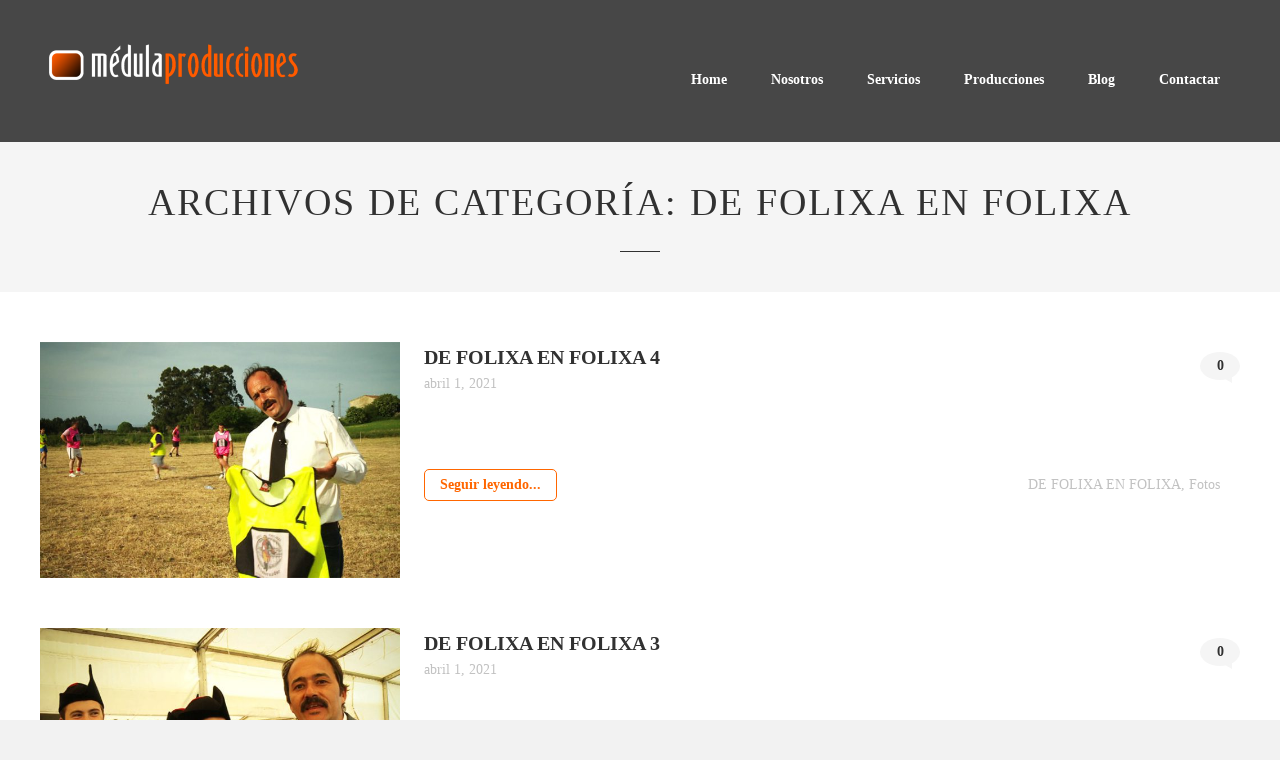

--- FILE ---
content_type: text/html; charset=UTF-8
request_url: https://medulaproducciones.com/portfolios/de-folixa-en-folixa/
body_size: 50390
content:
<!doctype html>
<!--[if IE 8]>
<html lang="es-ES"  class="lang-es_ES  ie ie8">
<![endif]-->
<!--[if !(IE 7) | !(IE 8)]><!-->
<html lang="es-ES" class="lang-es_ES ">
<!--<![endif]-->
<head>
	<meta charset="UTF-8" />
	<meta name="viewport" content="width=device-width" />
	<link rel="profile" href="http://gmpg.org/xfn/11" />
	<link rel="pingback" href="https://medulaproducciones.com/xmlrpc.php" />

		<link href="http://medulaproducciones.com/wp-content/uploads/favicon.png" rel="icon" type="image/x-icon" />

	<title>DE FOLIXA EN FOLIXA archivos - Medula Producciones</title>

	

<meta name='robots' content='index, follow, max-image-preview:large, max-snippet:-1, max-video-preview:-1' />

	<!-- This site is optimized with the Yoast SEO plugin v24.9 - https://yoast.com/wordpress/plugins/seo/ -->
	<link rel="canonical" href="http://medulaproducciones.com/portfolios/de-folixa-en-folixa/" />
	<meta property="og:locale" content="es_ES" />
	<meta property="og:type" content="article" />
	<meta property="og:title" content="DE FOLIXA EN FOLIXA archivos - Medula Producciones" />
	<meta property="og:url" content="http://medulaproducciones.com/portfolios/de-folixa-en-folixa/" />
	<meta property="og:site_name" content="Medula Producciones" />
	<meta name="twitter:card" content="summary_large_image" />
	<script type="application/ld+json" class="yoast-schema-graph">{"@context":"https://schema.org","@graph":[{"@type":"CollectionPage","@id":"http://medulaproducciones.com/portfolios/de-folixa-en-folixa/","url":"http://medulaproducciones.com/portfolios/de-folixa-en-folixa/","name":"DE FOLIXA EN FOLIXA archivos - Medula Producciones","isPartOf":{"@id":"https://medulaproducciones.com/#website"},"primaryImageOfPage":{"@id":"http://medulaproducciones.com/portfolios/de-folixa-en-folixa/#primaryimage"},"image":{"@id":"http://medulaproducciones.com/portfolios/de-folixa-en-folixa/#primaryimage"},"thumbnailUrl":"https://medulaproducciones.com/wp-content/uploads/FLORES_OLES_16-copia.jpg","breadcrumb":{"@id":"http://medulaproducciones.com/portfolios/de-folixa-en-folixa/#breadcrumb"},"inLanguage":"es"},{"@type":"ImageObject","inLanguage":"es","@id":"http://medulaproducciones.com/portfolios/de-folixa-en-folixa/#primaryimage","url":"https://medulaproducciones.com/wp-content/uploads/FLORES_OLES_16-copia.jpg","contentUrl":"https://medulaproducciones.com/wp-content/uploads/FLORES_OLES_16-copia.jpg","width":787,"height":443},{"@type":"BreadcrumbList","@id":"http://medulaproducciones.com/portfolios/de-folixa-en-folixa/#breadcrumb","itemListElement":[{"@type":"ListItem","position":1,"name":"Portada","item":"https://medulaproducciones.com/"},{"@type":"ListItem","position":2,"name":"DE FOLIXA EN FOLIXA"}]},{"@type":"WebSite","@id":"https://medulaproducciones.com/#website","url":"https://medulaproducciones.com/","name":"Medula Producciones","description":"","potentialAction":[{"@type":"SearchAction","target":{"@type":"EntryPoint","urlTemplate":"https://medulaproducciones.com/?s={search_term_string}"},"query-input":{"@type":"PropertyValueSpecification","valueRequired":true,"valueName":"search_term_string"}}],"inLanguage":"es"}]}</script>
	<!-- / Yoast SEO plugin. -->


<link rel="alternate" type="application/rss+xml" title="Medula Producciones &raquo; Feed" href="https://medulaproducciones.com/feed/" />
<link rel="alternate" type="application/rss+xml" title="Medula Producciones &raquo; Feed de los comentarios" href="https://medulaproducciones.com/comments/feed/" />
<link rel="alternate" type="application/rss+xml" title="Medula Producciones &raquo; DE FOLIXA EN FOLIXA Portfolio Feed" href="https://medulaproducciones.com/portfolios/de-folixa-en-folixa/feed/" />
<style id='wp-img-auto-sizes-contain-inline-css' type='text/css'>
img:is([sizes=auto i],[sizes^="auto," i]){contain-intrinsic-size:3000px 1500px}
/*# sourceURL=wp-img-auto-sizes-contain-inline-css */
</style>
<style id='wp-emoji-styles-inline-css' type='text/css'>

	img.wp-smiley, img.emoji {
		display: inline !important;
		border: none !important;
		box-shadow: none !important;
		height: 1em !important;
		width: 1em !important;
		margin: 0 0.07em !important;
		vertical-align: -0.1em !important;
		background: none !important;
		padding: 0 !important;
	}
/*# sourceURL=wp-emoji-styles-inline-css */
</style>
<style id='wp-block-library-inline-css' type='text/css'>
:root{--wp-block-synced-color:#7a00df;--wp-block-synced-color--rgb:122,0,223;--wp-bound-block-color:var(--wp-block-synced-color);--wp-editor-canvas-background:#ddd;--wp-admin-theme-color:#007cba;--wp-admin-theme-color--rgb:0,124,186;--wp-admin-theme-color-darker-10:#006ba1;--wp-admin-theme-color-darker-10--rgb:0,107,160.5;--wp-admin-theme-color-darker-20:#005a87;--wp-admin-theme-color-darker-20--rgb:0,90,135;--wp-admin-border-width-focus:2px}@media (min-resolution:192dpi){:root{--wp-admin-border-width-focus:1.5px}}.wp-element-button{cursor:pointer}:root .has-very-light-gray-background-color{background-color:#eee}:root .has-very-dark-gray-background-color{background-color:#313131}:root .has-very-light-gray-color{color:#eee}:root .has-very-dark-gray-color{color:#313131}:root .has-vivid-green-cyan-to-vivid-cyan-blue-gradient-background{background:linear-gradient(135deg,#00d084,#0693e3)}:root .has-purple-crush-gradient-background{background:linear-gradient(135deg,#34e2e4,#4721fb 50%,#ab1dfe)}:root .has-hazy-dawn-gradient-background{background:linear-gradient(135deg,#faaca8,#dad0ec)}:root .has-subdued-olive-gradient-background{background:linear-gradient(135deg,#fafae1,#67a671)}:root .has-atomic-cream-gradient-background{background:linear-gradient(135deg,#fdd79a,#004a59)}:root .has-nightshade-gradient-background{background:linear-gradient(135deg,#330968,#31cdcf)}:root .has-midnight-gradient-background{background:linear-gradient(135deg,#020381,#2874fc)}:root{--wp--preset--font-size--normal:16px;--wp--preset--font-size--huge:42px}.has-regular-font-size{font-size:1em}.has-larger-font-size{font-size:2.625em}.has-normal-font-size{font-size:var(--wp--preset--font-size--normal)}.has-huge-font-size{font-size:var(--wp--preset--font-size--huge)}.has-text-align-center{text-align:center}.has-text-align-left{text-align:left}.has-text-align-right{text-align:right}.has-fit-text{white-space:nowrap!important}#end-resizable-editor-section{display:none}.aligncenter{clear:both}.items-justified-left{justify-content:flex-start}.items-justified-center{justify-content:center}.items-justified-right{justify-content:flex-end}.items-justified-space-between{justify-content:space-between}.screen-reader-text{border:0;clip-path:inset(50%);height:1px;margin:-1px;overflow:hidden;padding:0;position:absolute;width:1px;word-wrap:normal!important}.screen-reader-text:focus{background-color:#ddd;clip-path:none;color:#444;display:block;font-size:1em;height:auto;left:5px;line-height:normal;padding:15px 23px 14px;text-decoration:none;top:5px;width:auto;z-index:100000}html :where(.has-border-color){border-style:solid}html :where([style*=border-top-color]){border-top-style:solid}html :where([style*=border-right-color]){border-right-style:solid}html :where([style*=border-bottom-color]){border-bottom-style:solid}html :where([style*=border-left-color]){border-left-style:solid}html :where([style*=border-width]){border-style:solid}html :where([style*=border-top-width]){border-top-style:solid}html :where([style*=border-right-width]){border-right-style:solid}html :where([style*=border-bottom-width]){border-bottom-style:solid}html :where([style*=border-left-width]){border-left-style:solid}html :where(img[class*=wp-image-]){height:auto;max-width:100%}:where(figure){margin:0 0 1em}html :where(.is-position-sticky){--wp-admin--admin-bar--position-offset:var(--wp-admin--admin-bar--height,0px)}@media screen and (max-width:600px){html :where(.is-position-sticky){--wp-admin--admin-bar--position-offset:0px}}
/*# sourceURL=/wp-includes/css/dist/block-library/common.min.css */
</style>
<style id='classic-theme-styles-inline-css' type='text/css'>
/*! This file is auto-generated */
.wp-block-button__link{color:#fff;background-color:#32373c;border-radius:9999px;box-shadow:none;text-decoration:none;padding:calc(.667em + 2px) calc(1.333em + 2px);font-size:1.125em}.wp-block-file__button{background:#32373c;color:#fff;text-decoration:none}
/*# sourceURL=/wp-includes/css/classic-themes.min.css */
</style>
<link rel='stylesheet' id='rs-plugin-settings-css' href='https://medulaproducciones.com/wp-content/plugins/revslider/public/assets/css/rs6.css?ver=6.3.6' type='text/css' media='all' />
<style id='rs-plugin-settings-inline-css' type='text/css'>
#rs-demo-id {}
/*# sourceURL=rs-plugin-settings-inline-css */
</style>
<link rel='stylesheet' id='jquery-colorbox-css' href='https://medulaproducciones.com/wp-content/themes/band/ait-theme/assets/colorbox/colorbox.min.css?ver=1.4.27' type='text/css' media='all' />
<link rel='stylesheet' id='element-placeholder-css' href='https://medulaproducciones.com/wp-content/themes/band/ait-theme/assets/ait/element-placeholder.css?ver=1.0' type='text/css' media='all' />
<link rel='stylesheet' id='jquery-selectbox-css' href='https://medulaproducciones.com/wp-content/themes/band/design/css/libs/jquery.selectbox.css?ver=6.9' type='text/css' media='all' />
<link rel='stylesheet' id='font-awesome-css' href='https://medulaproducciones.com/wp-content/themes/band/design/css/libs/font-awesome.css?ver=6.9' type='text/css' media='all' />
<link rel='stylesheet' id='jquery-ui-css-css' href='https://medulaproducciones.com/wp-content/themes/band/ait-theme/assets/jquery-ui-css/jquery-ui.css?ver=1.8.24' type='text/css' media='all' />
<link rel='stylesheet' id='ait-theme-main-base-style-css' href='https://medulaproducciones.com/wp-content/uploads/cache/band-child/base-1.0.css?ver=1763125856' type='text/css' media='all' />
<link rel='stylesheet' id='ait-theme-main-style-css' href='https://medulaproducciones.com/wp-content/uploads/cache/band-child/style-1.0.css?ver=1763125856' type='text/css' media='all' />
<style id='ait-theme-main-style-inline-css' type='text/css'>
#elm-content-4-main{background-repeat:repeat;background-attachment:scroll;background-position:top center;margin-top:px;padding-top:px;padding-bottom:px;margin-bottom:px;}#elm-content-4-main .elm-maintitle:after,#elm-content-4-main .portfolio-item-desc h3:after{border-bottom:1px solid ;}.elements-sidebar-wrap #elm-content-4-main{margin-top:px;padding-top:px;padding-bottom:px;margin-bottom:px;}#elm-content-4-main.elm-has-bg .elm-item-organizer .item{background:;}.elm-content-4{clear:both;}
/*# sourceURL=ait-theme-main-style-inline-css */
</style>
<link rel='stylesheet' id='ait-preloading-effects-css' href='https://medulaproducciones.com/wp-content/uploads/cache/band-child/preloading-1.0.css?ver=1763125856' type='text/css' media='all' />
<link rel='stylesheet' id='ait-typography-style-css' href='https://medulaproducciones.com/wp-content/uploads/cache/band-child/typography-1.0-es_ES.css?ver=1763125856' type='text/css' media='all' />
<style id='ait-typography-style-inline-css' type='text/css'>
/* Activar Slider Móviles */
.slider-alternative {
display:none !important;
}
.slider {
display:block !important;
}

/*# sourceURL=ait-typography-style-inline-css */
</style>
<link rel='stylesheet' id='ait-theme-custom-style-css' href='https://medulaproducciones.com/wp-content/themes/band-child/custom.css?ver=6.9' type='text/css' media='all' />
<script type="text/javascript" src="https://medulaproducciones.com/wp-includes/js/jquery/jquery.min.js?ver=3.7.1" id="jquery-core-js"></script>
<script type="text/javascript" src="https://medulaproducciones.com/wp-includes/js/jquery/jquery-migrate.min.js?ver=3.4.1" id="jquery-migrate-js"></script>
<script type="text/javascript" src="https://medulaproducciones.com/wp-content/plugins/revslider/public/assets/js/rbtools.min.js?ver=6.3.6" id="tp-tools-js"></script>
<script type="text/javascript" src="https://medulaproducciones.com/wp-content/plugins/revslider/public/assets/js/rs6.min.js?ver=6.3.6" id="revmin-js"></script>
<link rel="https://api.w.org/" href="https://medulaproducciones.com/wp-json/" /><link rel="EditURI" type="application/rsd+xml" title="RSD" href="https://medulaproducciones.com/xmlrpc.php?rsd" />
<meta name="generator" content="WordPress 6.9" />
<style type="text/css">.recentcomments a{display:inline !important;padding:0 !important;margin:0 !important;}</style>		<script type="text/javascript">
			var AitSettings = {"home":{"url":"https:\/\/medulaproducciones.com"},"ajax":{"url":"https:\/\/medulaproducciones.com\/wp-admin\/admin-ajax.php","actions":[]},"paths":{"theme":"https:\/\/medulaproducciones.com\/wp-content\/themes\/band-child","css":"https:\/\/medulaproducciones.com\/wp-content\/themes\/band\/design\/css","js":"https:\/\/medulaproducciones.com\/wp-content\/themes\/band\/design\/js","img":"https:\/\/medulaproducciones.com\/wp-content\/themes\/band\/design\/img"},"l10n":{"datetimes":{"dateFormat":"d \\dd\\e MM \\dd\\e yy","startOfWeek":"1"}}}		</script>
		<meta name="generator" content="Powered by Slider Revolution 6.3.6 - responsive, Mobile-Friendly Slider Plugin for WordPress with comfortable drag and drop interface." />
<script type="text/javascript">function setREVStartSize(e){
			//window.requestAnimationFrame(function() {				 
				window.RSIW = window.RSIW===undefined ? window.innerWidth : window.RSIW;	
				window.RSIH = window.RSIH===undefined ? window.innerHeight : window.RSIH;	
				try {								
					var pw = document.getElementById(e.c).parentNode.offsetWidth,
						newh;
					pw = pw===0 || isNaN(pw) ? window.RSIW : pw;
					e.tabw = e.tabw===undefined ? 0 : parseInt(e.tabw);
					e.thumbw = e.thumbw===undefined ? 0 : parseInt(e.thumbw);
					e.tabh = e.tabh===undefined ? 0 : parseInt(e.tabh);
					e.thumbh = e.thumbh===undefined ? 0 : parseInt(e.thumbh);
					e.tabhide = e.tabhide===undefined ? 0 : parseInt(e.tabhide);
					e.thumbhide = e.thumbhide===undefined ? 0 : parseInt(e.thumbhide);
					e.mh = e.mh===undefined || e.mh=="" || e.mh==="auto" ? 0 : parseInt(e.mh,0);		
					if(e.layout==="fullscreen" || e.l==="fullscreen") 						
						newh = Math.max(e.mh,window.RSIH);					
					else{					
						e.gw = Array.isArray(e.gw) ? e.gw : [e.gw];
						for (var i in e.rl) if (e.gw[i]===undefined || e.gw[i]===0) e.gw[i] = e.gw[i-1];					
						e.gh = e.el===undefined || e.el==="" || (Array.isArray(e.el) && e.el.length==0)? e.gh : e.el;
						e.gh = Array.isArray(e.gh) ? e.gh : [e.gh];
						for (var i in e.rl) if (e.gh[i]===undefined || e.gh[i]===0) e.gh[i] = e.gh[i-1];
											
						var nl = new Array(e.rl.length),
							ix = 0,						
							sl;					
						e.tabw = e.tabhide>=pw ? 0 : e.tabw;
						e.thumbw = e.thumbhide>=pw ? 0 : e.thumbw;
						e.tabh = e.tabhide>=pw ? 0 : e.tabh;
						e.thumbh = e.thumbhide>=pw ? 0 : e.thumbh;					
						for (var i in e.rl) nl[i] = e.rl[i]<window.RSIW ? 0 : e.rl[i];
						sl = nl[0];									
						for (var i in nl) if (sl>nl[i] && nl[i]>0) { sl = nl[i]; ix=i;}															
						var m = pw>(e.gw[ix]+e.tabw+e.thumbw) ? 1 : (pw-(e.tabw+e.thumbw)) / (e.gw[ix]);					
						newh =  (e.gh[ix] * m) + (e.tabh + e.thumbh);
					}				
					if(window.rs_init_css===undefined) window.rs_init_css = document.head.appendChild(document.createElement("style"));					
					document.getElementById(e.c).height = newh+"px";
					window.rs_init_css.innerHTML += "#"+e.c+"_wrapper { height: "+newh+"px }";				
				} catch(e){
					console.log("Failure at Presize of Slider:" + e)
				}					   
			//});
		  };</script>
</head>
<body class="archive tax-ait-portfolios term-de-folixa-en-folixa term-105 wp-theme-band wp-child-theme-band-child element-content element-page-title element-seo layout-wide sticky-menu-enabled header-four">

	<div id="page" class="hfeed page-container">

			<header id="masthead" class="site-header" role="banner">
				<div class="grid-main">
					<div class="header-table-wrap">
						<div class="header-container">
							<div class="header-cell-wrap">

								<div class="site-logo">
									<a href="https://medulaproducciones.com/" title="Medula Producciones" rel="home"><img src="http://medulaproducciones.com/wp-content/uploads/MEDULA_BLANCO.png" alt="logo" /></a>
									<p class="site-description"></p>
								</div>

							</div>

							<div class="header-cell-wrap">
								<div class="site-tools">


								</div>

								<div class="menu-container">
									<nav class="main-nav" role="navigation">
																				<div class="main-nav-wrap">
											<nav class="menu-toggle">Menú</nav>
<div class="nav-menu-container nav-menu-main megaWrapper"><ul id="menu-footer-menu" class="ait-megamenu"><li id="menu-item-719" class="menu-item menu-item-type-post_type menu-item-object-page menu-item-home"><a href="https://medulaproducciones.com/">Home</a></li>
<li id="menu-item-2870" class="menu-item menu-item-type-post_type menu-item-object-page"><a href="https://medulaproducciones.com/web/nosotros/">Nosotros</a></li>
<li id="menu-item-2717" class="menu-item menu-item-type-post_type menu-item-object-page"><a href="https://medulaproducciones.com/web/nuestros-servicios/">Servicios</a></li>
<li id="menu-item-2709" class="menu-item menu-item-type-custom menu-item-object-custom menu-item-has-children"><a>Producciones</a>
<ul class="sub-menu">
	<li id="menu-item-2705" class="menu-item menu-item-type-post_type menu-item-object-page"><a href="https://medulaproducciones.com/web/de-calle-de-cai/">DE CAI</a></li>
	<li id="menu-item-2738" class="menu-item menu-item-type-post_type menu-item-object-page"><a href="https://medulaproducciones.com/web/folixa/">DE FOLIXA EN FOLIXA</a></li>
	<li id="menu-item-2751" class="menu-item menu-item-type-post_type menu-item-object-page"><a href="https://medulaproducciones.com/web/mayores-sin-reparos/">MAYORES SIN REPAROS</a></li>
	<li id="menu-item-2748" class="menu-item menu-item-type-post_type menu-item-object-page"><a href="https://medulaproducciones.com/web/mochilerines/">MOCHILERINES</a></li>
	<li id="menu-item-2750" class="menu-item menu-item-type-post_type menu-item-object-page"><a href="https://medulaproducciones.com/web/falame/">FÁLAME</a></li>
	<li id="menu-item-2749" class="menu-item menu-item-type-post_type menu-item-object-page"><a href="https://medulaproducciones.com/web/mochileros/">MOCHILEROS</a></li>
	<li id="menu-item-2756" class="menu-item menu-item-type-post_type menu-item-object-page"><a href="https://medulaproducciones.com/web/viaje-al-paraiso/">VIAJE AL PARAISO</a></li>
	<li id="menu-item-2757" class="menu-item menu-item-type-post_type menu-item-object-page"><a href="https://medulaproducciones.com/web/parando-en-villalpando/">PARANDO EN VILLALPANDO</a></li>
	<li id="menu-item-2760" class="menu-item menu-item-type-post_type menu-item-object-page"><a href="https://medulaproducciones.com/web/tu-a-la-playa-yo-a-la-montana/">TÚ A LA PLAYA, YO A LA MONTAÑA</a></li>
	<li id="menu-item-2984" class="menu-item menu-item-type-post_type menu-item-object-page"><a href="https://medulaproducciones.com/web/presta-asgaya/">PRESTA ASGAYA</a></li>
	<li id="menu-item-3082" class="menu-item menu-item-type-post_type menu-item-object-page"><a href="https://medulaproducciones.com/web/el-camino/">EL CAMINO</a></li>
	<li id="menu-item-3081" class="menu-item menu-item-type-post_type menu-item-object-page"><a href="https://medulaproducciones.com/web/cuentacuentos-de-presta-asgaya/">CUENTACUENTOS DE PRESTA ASGAYA</a></li>
	<li id="menu-item-3129" class="menu-item menu-item-type-post_type menu-item-object-page"><a href="https://medulaproducciones.com/web/dexate-dhistories/">DÉXATE D’HISTORIES</a></li>
	<li id="menu-item-3186" class="menu-item menu-item-type-post_type menu-item-object-page"><a href="https://medulaproducciones.com/web/duran-rey/">DURÁN &#038; REY</a></li>
	<li id="menu-item-3187" class="menu-item menu-item-type-post_type menu-item-object-page"><a href="https://medulaproducciones.com/web/rescate/">AL RESCATE</a></li>
</ul>
</li>
<li id="menu-item-720" class="menu-item menu-item-type-post_type menu-item-object-page current_page_parent"><a href="https://medulaproducciones.com/blog/">Blog</a></li>
<li id="menu-item-2613" class="menu-item menu-item-type-post_type menu-item-object-page"><a href="https://medulaproducciones.com/web/contactar/">Contactar</a></li>
</ul></div>										</div>
									</nav>
								</div>
							</div>

						</div>
					</div>
				</div>
			</header><!-- #masthead -->

		<div class="sticky-menu">
			<div class="grid-main">
				<div class="site-logo">
					<a href="https://medulaproducciones.com/" title="Medula Producciones" rel="home"><img src="http://medulaproducciones.com/wp-content/uploads/MEDULA_BLANCO.png" alt="logo" /></a>
				</div>
				<nav class="main-nav">
					<!-- wp menu here -->
				</nav>
			</div>
		</div>


<div id="main" class="elements">

	





	 						 
	 
	 




<div class="page-title">
	<div class="grid-main">
		<header class="entry-header">

			<div class="entry-title archive-title">



				<div class="entry-title-wrap">

					<h1>
																	
																	Archivos de categoría: <span class="title-data">DE FOLIXA EN FOLIXA</span>
</h1>



				</div>
			</div>



		</header><!-- /.entry-header -->
	</div>
</div>




	<div class="main-sections">

				<section id="elm-content-4-main" class="elm-main elm-content-main ">

					<div class="elm-wrapper elm-content-wrapper">

<div id="primary" class="content-area">
	<div id="content" class="content-wrap" role="main">







						<article  id="ait-portfolio-item-2843"  class="post-2843 ait-portfolio-item type-ait-portfolio-item status-publish has-post-thumbnail hentry ait-portfolios-de-folixa-en-folixa ait-portfolios-fotos">

				<div class="entry-thumbnail">
						<div class="entry-thumbnail-wrap entry-content">
							<a href="https://medulaproducciones.com/portfolio-item/de-folixa-en-folixa-4/" class="thumb-link">
								<span class="entry-thumbnail-icon">
									<img src="https://medulaproducciones.com/wp-content/uploads/cache/images/FLORES_OLES_16-copia/FLORES_OLES_16-copia-4239867691.jpg" />
								</span>
							</a>
						</div>

				</div>

				<header class="entry-header ">

					<div class="entry-title">
						<div class="entry-title-wrap">

							<h2><a href="https://medulaproducciones.com/portfolio-item/de-folixa-en-folixa-4/">DE FOLIXA EN FOLIXA 4</a></h2>

							<div class="entry-data">
<span class="entry-date">

		<time class="date" datetime="2021-04-01T16:13:31+00:00">
			
			<a class="link-month" href="https://medulaproducciones.com/2021/04/" title="Enlace a archivos mensuals: abril">
				abril
			</a>

			<a class="link-day" href="https://medulaproducciones.com/2021/04/01/" title="Enlace a archivos diarios: 1 de abril de 2021">
				
				1,
			</a>

			
			<a class="link-year" href="https://medulaproducciones.com/2021/" title="Enlace a archivos anuales: 2021">
				2021
			</a>
		</time>


</span>
	<div class="comments-link">
		<a href="https://medulaproducciones.com/portfolio-item/de-folixa-en-folixa-4/#respond" title="Comentarios en DE FOLIXA EN FOLIXA 4">
				<span class="comments-count" title="Dejar un comentario">
					<span class="comments-text">Comentarios:</span> 0
				</span>
		</a>
	</div><!-- .comments-link -->
							</div>

						</div><!-- /.entry-title-wrap -->
					</div><!-- /.entry-title -->


				</header><!-- /.entry-header -->

				<div class="entry-content loop">
						
				</div><!-- .entry-content -->

				<footer class="entry-footer">
					<a href="https://medulaproducciones.com/portfolio-item/de-folixa-en-folixa-4/" class="more"><span class="meta-nav">&rarr;</span> Seguir leyendo...</a>

					<div class="entry-meta">

						
						
					</div><!-- /.entry-meta -->

<span class="categories">

	<!-- Categorías:   --><span class="cat-links"><a href="https://medulaproducciones.com/portfolios/de-folixa-en-folixa/" rel="tag">DE FOLIXA EN FOLIXA</a>, <a href="https://medulaproducciones.com/portfolios/fotos/" rel="tag">Fotos</a></span>

</span>
				</footer><!-- .entry-footer -->
			</article>




						<article  id="ait-portfolio-item-2842"  class="post-2842 ait-portfolio-item type-ait-portfolio-item status-publish has-post-thumbnail hentry ait-portfolios-de-folixa-en-folixa ait-portfolios-fotos">

				<div class="entry-thumbnail">
						<div class="entry-thumbnail-wrap entry-content">
							<a href="https://medulaproducciones.com/portfolio-item/de-folixa-en-folixa-3/" class="thumb-link">
								<span class="entry-thumbnail-icon">
									<img src="https://medulaproducciones.com/wp-content/uploads/cache/images/FLORES_OLES_09-copia/FLORES_OLES_09-copia-332943413.jpg" />
								</span>
							</a>
						</div>

				</div>

				<header class="entry-header ">

					<div class="entry-title">
						<div class="entry-title-wrap">

							<h2><a href="https://medulaproducciones.com/portfolio-item/de-folixa-en-folixa-3/">DE FOLIXA EN FOLIXA 3</a></h2>

							<div class="entry-data">
<span class="entry-date">

		<time class="date" datetime="2021-04-01T16:12:56+00:00">
			
			<a class="link-month" href="https://medulaproducciones.com/2021/04/" title="Enlace a archivos mensuals: abril">
				abril
			</a>

			<a class="link-day" href="https://medulaproducciones.com/2021/04/01/" title="Enlace a archivos diarios: 1 de abril de 2021">
				
				1,
			</a>

			
			<a class="link-year" href="https://medulaproducciones.com/2021/" title="Enlace a archivos anuales: 2021">
				2021
			</a>
		</time>


</span>
	<div class="comments-link">
		<a href="https://medulaproducciones.com/portfolio-item/de-folixa-en-folixa-3/#respond" title="Comentarios en DE FOLIXA EN FOLIXA 3">
				<span class="comments-count" title="Dejar un comentario">
					<span class="comments-text">Comentarios:</span> 0
				</span>
		</a>
	</div><!-- .comments-link -->
							</div>

						</div><!-- /.entry-title-wrap -->
					</div><!-- /.entry-title -->


				</header><!-- /.entry-header -->

				<div class="entry-content loop">
						
				</div><!-- .entry-content -->

				<footer class="entry-footer">
					<a href="https://medulaproducciones.com/portfolio-item/de-folixa-en-folixa-3/" class="more"><span class="meta-nav">&rarr;</span> Seguir leyendo...</a>

					<div class="entry-meta">

						
						
					</div><!-- /.entry-meta -->

<span class="categories">

	<!-- Categorías:   --><span class="cat-links"><a href="https://medulaproducciones.com/portfolios/de-folixa-en-folixa/" rel="tag">DE FOLIXA EN FOLIXA</a>, <a href="https://medulaproducciones.com/portfolios/fotos/" rel="tag">Fotos</a></span>

</span>
				</footer><!-- .entry-footer -->
			</article>




						<article  id="ait-portfolio-item-2841"  class="post-2841 ait-portfolio-item type-ait-portfolio-item status-publish has-post-thumbnail hentry ait-portfolios-de-folixa-en-folixa ait-portfolios-fotos">

				<div class="entry-thumbnail">
						<div class="entry-thumbnail-wrap entry-content">
							<a href="https://medulaproducciones.com/portfolio-item/de-folixa-en-folixa-2/" class="thumb-link">
								<span class="entry-thumbnail-icon">
									<img src="https://medulaproducciones.com/wp-content/uploads/cache/images/FLORES_OLES_06-copia/FLORES_OLES_06-copia-1162667203.jpg" />
								</span>
							</a>
						</div>

				</div>

				<header class="entry-header ">

					<div class="entry-title">
						<div class="entry-title-wrap">

							<h2><a href="https://medulaproducciones.com/portfolio-item/de-folixa-en-folixa-2/">DE FOLIXA EN FOLIXA 2</a></h2>

							<div class="entry-data">
<span class="entry-date">

		<time class="date" datetime="2021-04-01T16:11:51+00:00">
			
			<a class="link-month" href="https://medulaproducciones.com/2021/04/" title="Enlace a archivos mensuals: abril">
				abril
			</a>

			<a class="link-day" href="https://medulaproducciones.com/2021/04/01/" title="Enlace a archivos diarios: 1 de abril de 2021">
				
				1,
			</a>

			
			<a class="link-year" href="https://medulaproducciones.com/2021/" title="Enlace a archivos anuales: 2021">
				2021
			</a>
		</time>


</span>
	<div class="comments-link">
		<a href="https://medulaproducciones.com/portfolio-item/de-folixa-en-folixa-2/#respond" title="Comentarios en DE FOLIXA EN FOLIXA 2">
				<span class="comments-count" title="Dejar un comentario">
					<span class="comments-text">Comentarios:</span> 0
				</span>
		</a>
	</div><!-- .comments-link -->
							</div>

						</div><!-- /.entry-title-wrap -->
					</div><!-- /.entry-title -->


				</header><!-- /.entry-header -->

				<div class="entry-content loop">
						
				</div><!-- .entry-content -->

				<footer class="entry-footer">
					<a href="https://medulaproducciones.com/portfolio-item/de-folixa-en-folixa-2/" class="more"><span class="meta-nav">&rarr;</span> Seguir leyendo...</a>

					<div class="entry-meta">

						
						
					</div><!-- /.entry-meta -->

<span class="categories">

	<!-- Categorías:   --><span class="cat-links"><a href="https://medulaproducciones.com/portfolios/de-folixa-en-folixa/" rel="tag">DE FOLIXA EN FOLIXA</a>, <a href="https://medulaproducciones.com/portfolios/fotos/" rel="tag">Fotos</a></span>

</span>
				</footer><!-- .entry-footer -->
			</article>




						<article  id="ait-portfolio-item-2840"  class="post-2840 ait-portfolio-item type-ait-portfolio-item status-publish has-post-thumbnail hentry ait-portfolios-de-folixa-en-folixa ait-portfolios-fotos">

				<div class="entry-thumbnail">
						<div class="entry-thumbnail-wrap entry-content">
							<a href="https://medulaproducciones.com/portfolio-item/de-folixa-en-folixa-1/" class="thumb-link">
								<span class="entry-thumbnail-icon">
									<img src="https://medulaproducciones.com/wp-content/uploads/cache/images/FLORES_OLES_02-copia/FLORES_OLES_02-copia-1558211544.jpg" />
								</span>
							</a>
						</div>

				</div>

				<header class="entry-header ">

					<div class="entry-title">
						<div class="entry-title-wrap">

							<h2><a href="https://medulaproducciones.com/portfolio-item/de-folixa-en-folixa-1/">DE FOLIXA EN FOLIXA 1</a></h2>

							<div class="entry-data">
<span class="entry-date">

		<time class="date" datetime="2021-04-01T16:10:46+00:00">
			
			<a class="link-month" href="https://medulaproducciones.com/2021/04/" title="Enlace a archivos mensuals: abril">
				abril
			</a>

			<a class="link-day" href="https://medulaproducciones.com/2021/04/01/" title="Enlace a archivos diarios: 1 de abril de 2021">
				
				1,
			</a>

			
			<a class="link-year" href="https://medulaproducciones.com/2021/" title="Enlace a archivos anuales: 2021">
				2021
			</a>
		</time>


</span>
	<div class="comments-link">
		<a href="https://medulaproducciones.com/portfolio-item/de-folixa-en-folixa-1/#respond" title="Comentarios en DE FOLIXA EN FOLIXA 1">
				<span class="comments-count" title="Dejar un comentario">
					<span class="comments-text">Comentarios:</span> 0
				</span>
		</a>
	</div><!-- .comments-link -->
							</div>

						</div><!-- /.entry-title-wrap -->
					</div><!-- /.entry-title -->


				</header><!-- /.entry-header -->

				<div class="entry-content loop">
						
				</div><!-- .entry-content -->

				<footer class="entry-footer">
					<a href="https://medulaproducciones.com/portfolio-item/de-folixa-en-folixa-1/" class="more"><span class="meta-nav">&rarr;</span> Seguir leyendo...</a>

					<div class="entry-meta">

						
						
					</div><!-- /.entry-meta -->

<span class="categories">

	<!-- Categorías:   --><span class="cat-links"><a href="https://medulaproducciones.com/portfolios/de-folixa-en-folixa/" rel="tag">DE FOLIXA EN FOLIXA</a>, <a href="https://medulaproducciones.com/portfolios/fotos/" rel="tag">Fotos</a></span>

</span>
				</footer><!-- .entry-footer -->
			</article>


	
	


	
	

	
	  



	<nav class="nav-single pagination-below" role="navigation">
	
	
	
	</nav>


	</div><!-- #content -->
</div><!-- #primary -->

<script id="elm-content-4-script">
jQuery(window).on('load', function() {
		jQuery("#elm-content-4-main").find('img').each(function(){
			if(jQuery(this).parent().hasClass('wp-caption')){
				jQuery(this).parent().addClass('load-finished');
			} else {
				jQuery(this).addClass('load-finished');
			}
		});
		jQuery("#elm-content-4-main").addClass('load-finished');
});
</script>
					</div><!-- .elm-wrapper -->

				</section>
	</div><!-- .main-sections -->
</div><!-- #main .elements -->



	<footer id="footer" class="footer" role="contentinfo">



		<div class="site-footer">
			<div class="site-footer-wrap grid-main">
<div class="nav-menu-container nav-menu-footer megaWrapper"><ul id="menu-footer-menu-1" class="ait-megamenu"><li id="menu-item-719" class="menu-item menu-item-type-post_type menu-item-object-page menu-item-home"><a href="https://medulaproducciones.com/">Home</a></li>
<li id="menu-item-2870" class="menu-item menu-item-type-post_type menu-item-object-page"><a href="https://medulaproducciones.com/web/nosotros/">Nosotros</a></li>
<li id="menu-item-2717" class="menu-item menu-item-type-post_type menu-item-object-page"><a href="https://medulaproducciones.com/web/nuestros-servicios/">Servicios</a></li>
<li id="menu-item-2709" class="menu-item menu-item-type-custom menu-item-object-custom menu-item-has-children"><a>Producciones</a></li>
<li id="menu-item-720" class="menu-item menu-item-type-post_type menu-item-object-page current_page_parent"><a href="https://medulaproducciones.com/blog/">Blog</a></li>
<li id="menu-item-2613" class="menu-item menu-item-type-post_type menu-item-object-page"><a href="https://medulaproducciones.com/web/contactar/">Contactar</a></li>
</ul></div>				<div class="footer-text"><p>© 2023 Copyright by <a href="http://www.ait-themes.com">AIT-Themes</a>. All rights reserved. MEDULA PRODUCCIONES</p></div>
			</div>
		</div>

	</footer><!-- /#footer -->
</div><!-- /#page -->

<script type="speculationrules">
{"prefetch":[{"source":"document","where":{"and":[{"href_matches":"/*"},{"not":{"href_matches":["/wp-*.php","/wp-admin/*","/wp-content/uploads/*","/wp-content/*","/wp-content/plugins/*","/wp-content/themes/band-child/*","/wp-content/themes/band/*","/*\\?(.+)"]}},{"not":{"selector_matches":"a[rel~=\"nofollow\"]"}},{"not":{"selector_matches":".no-prefetch, .no-prefetch a"}}]},"eagerness":"conservative"}]}
</script>
<style id='global-styles-inline-css' type='text/css'>
:root{--wp--preset--aspect-ratio--square: 1;--wp--preset--aspect-ratio--4-3: 4/3;--wp--preset--aspect-ratio--3-4: 3/4;--wp--preset--aspect-ratio--3-2: 3/2;--wp--preset--aspect-ratio--2-3: 2/3;--wp--preset--aspect-ratio--16-9: 16/9;--wp--preset--aspect-ratio--9-16: 9/16;--wp--preset--color--black: #000000;--wp--preset--color--cyan-bluish-gray: #abb8c3;--wp--preset--color--white: #ffffff;--wp--preset--color--pale-pink: #f78da7;--wp--preset--color--vivid-red: #cf2e2e;--wp--preset--color--luminous-vivid-orange: #ff6900;--wp--preset--color--luminous-vivid-amber: #fcb900;--wp--preset--color--light-green-cyan: #7bdcb5;--wp--preset--color--vivid-green-cyan: #00d084;--wp--preset--color--pale-cyan-blue: #8ed1fc;--wp--preset--color--vivid-cyan-blue: #0693e3;--wp--preset--color--vivid-purple: #9b51e0;--wp--preset--gradient--vivid-cyan-blue-to-vivid-purple: linear-gradient(135deg,rgb(6,147,227) 0%,rgb(155,81,224) 100%);--wp--preset--gradient--light-green-cyan-to-vivid-green-cyan: linear-gradient(135deg,rgb(122,220,180) 0%,rgb(0,208,130) 100%);--wp--preset--gradient--luminous-vivid-amber-to-luminous-vivid-orange: linear-gradient(135deg,rgb(252,185,0) 0%,rgb(255,105,0) 100%);--wp--preset--gradient--luminous-vivid-orange-to-vivid-red: linear-gradient(135deg,rgb(255,105,0) 0%,rgb(207,46,46) 100%);--wp--preset--gradient--very-light-gray-to-cyan-bluish-gray: linear-gradient(135deg,rgb(238,238,238) 0%,rgb(169,184,195) 100%);--wp--preset--gradient--cool-to-warm-spectrum: linear-gradient(135deg,rgb(74,234,220) 0%,rgb(151,120,209) 20%,rgb(207,42,186) 40%,rgb(238,44,130) 60%,rgb(251,105,98) 80%,rgb(254,248,76) 100%);--wp--preset--gradient--blush-light-purple: linear-gradient(135deg,rgb(255,206,236) 0%,rgb(152,150,240) 100%);--wp--preset--gradient--blush-bordeaux: linear-gradient(135deg,rgb(254,205,165) 0%,rgb(254,45,45) 50%,rgb(107,0,62) 100%);--wp--preset--gradient--luminous-dusk: linear-gradient(135deg,rgb(255,203,112) 0%,rgb(199,81,192) 50%,rgb(65,88,208) 100%);--wp--preset--gradient--pale-ocean: linear-gradient(135deg,rgb(255,245,203) 0%,rgb(182,227,212) 50%,rgb(51,167,181) 100%);--wp--preset--gradient--electric-grass: linear-gradient(135deg,rgb(202,248,128) 0%,rgb(113,206,126) 100%);--wp--preset--gradient--midnight: linear-gradient(135deg,rgb(2,3,129) 0%,rgb(40,116,252) 100%);--wp--preset--font-size--small: 13px;--wp--preset--font-size--medium: 20px;--wp--preset--font-size--large: 36px;--wp--preset--font-size--x-large: 42px;--wp--preset--spacing--20: 0.44rem;--wp--preset--spacing--30: 0.67rem;--wp--preset--spacing--40: 1rem;--wp--preset--spacing--50: 1.5rem;--wp--preset--spacing--60: 2.25rem;--wp--preset--spacing--70: 3.38rem;--wp--preset--spacing--80: 5.06rem;--wp--preset--shadow--natural: 6px 6px 9px rgba(0, 0, 0, 0.2);--wp--preset--shadow--deep: 12px 12px 50px rgba(0, 0, 0, 0.4);--wp--preset--shadow--sharp: 6px 6px 0px rgba(0, 0, 0, 0.2);--wp--preset--shadow--outlined: 6px 6px 0px -3px rgb(255, 255, 255), 6px 6px rgb(0, 0, 0);--wp--preset--shadow--crisp: 6px 6px 0px rgb(0, 0, 0);}:where(.is-layout-flex){gap: 0.5em;}:where(.is-layout-grid){gap: 0.5em;}body .is-layout-flex{display: flex;}.is-layout-flex{flex-wrap: wrap;align-items: center;}.is-layout-flex > :is(*, div){margin: 0;}body .is-layout-grid{display: grid;}.is-layout-grid > :is(*, div){margin: 0;}:where(.wp-block-columns.is-layout-flex){gap: 2em;}:where(.wp-block-columns.is-layout-grid){gap: 2em;}:where(.wp-block-post-template.is-layout-flex){gap: 1.25em;}:where(.wp-block-post-template.is-layout-grid){gap: 1.25em;}.has-black-color{color: var(--wp--preset--color--black) !important;}.has-cyan-bluish-gray-color{color: var(--wp--preset--color--cyan-bluish-gray) !important;}.has-white-color{color: var(--wp--preset--color--white) !important;}.has-pale-pink-color{color: var(--wp--preset--color--pale-pink) !important;}.has-vivid-red-color{color: var(--wp--preset--color--vivid-red) !important;}.has-luminous-vivid-orange-color{color: var(--wp--preset--color--luminous-vivid-orange) !important;}.has-luminous-vivid-amber-color{color: var(--wp--preset--color--luminous-vivid-amber) !important;}.has-light-green-cyan-color{color: var(--wp--preset--color--light-green-cyan) !important;}.has-vivid-green-cyan-color{color: var(--wp--preset--color--vivid-green-cyan) !important;}.has-pale-cyan-blue-color{color: var(--wp--preset--color--pale-cyan-blue) !important;}.has-vivid-cyan-blue-color{color: var(--wp--preset--color--vivid-cyan-blue) !important;}.has-vivid-purple-color{color: var(--wp--preset--color--vivid-purple) !important;}.has-black-background-color{background-color: var(--wp--preset--color--black) !important;}.has-cyan-bluish-gray-background-color{background-color: var(--wp--preset--color--cyan-bluish-gray) !important;}.has-white-background-color{background-color: var(--wp--preset--color--white) !important;}.has-pale-pink-background-color{background-color: var(--wp--preset--color--pale-pink) !important;}.has-vivid-red-background-color{background-color: var(--wp--preset--color--vivid-red) !important;}.has-luminous-vivid-orange-background-color{background-color: var(--wp--preset--color--luminous-vivid-orange) !important;}.has-luminous-vivid-amber-background-color{background-color: var(--wp--preset--color--luminous-vivid-amber) !important;}.has-light-green-cyan-background-color{background-color: var(--wp--preset--color--light-green-cyan) !important;}.has-vivid-green-cyan-background-color{background-color: var(--wp--preset--color--vivid-green-cyan) !important;}.has-pale-cyan-blue-background-color{background-color: var(--wp--preset--color--pale-cyan-blue) !important;}.has-vivid-cyan-blue-background-color{background-color: var(--wp--preset--color--vivid-cyan-blue) !important;}.has-vivid-purple-background-color{background-color: var(--wp--preset--color--vivid-purple) !important;}.has-black-border-color{border-color: var(--wp--preset--color--black) !important;}.has-cyan-bluish-gray-border-color{border-color: var(--wp--preset--color--cyan-bluish-gray) !important;}.has-white-border-color{border-color: var(--wp--preset--color--white) !important;}.has-pale-pink-border-color{border-color: var(--wp--preset--color--pale-pink) !important;}.has-vivid-red-border-color{border-color: var(--wp--preset--color--vivid-red) !important;}.has-luminous-vivid-orange-border-color{border-color: var(--wp--preset--color--luminous-vivid-orange) !important;}.has-luminous-vivid-amber-border-color{border-color: var(--wp--preset--color--luminous-vivid-amber) !important;}.has-light-green-cyan-border-color{border-color: var(--wp--preset--color--light-green-cyan) !important;}.has-vivid-green-cyan-border-color{border-color: var(--wp--preset--color--vivid-green-cyan) !important;}.has-pale-cyan-blue-border-color{border-color: var(--wp--preset--color--pale-cyan-blue) !important;}.has-vivid-cyan-blue-border-color{border-color: var(--wp--preset--color--vivid-cyan-blue) !important;}.has-vivid-purple-border-color{border-color: var(--wp--preset--color--vivid-purple) !important;}.has-vivid-cyan-blue-to-vivid-purple-gradient-background{background: var(--wp--preset--gradient--vivid-cyan-blue-to-vivid-purple) !important;}.has-light-green-cyan-to-vivid-green-cyan-gradient-background{background: var(--wp--preset--gradient--light-green-cyan-to-vivid-green-cyan) !important;}.has-luminous-vivid-amber-to-luminous-vivid-orange-gradient-background{background: var(--wp--preset--gradient--luminous-vivid-amber-to-luminous-vivid-orange) !important;}.has-luminous-vivid-orange-to-vivid-red-gradient-background{background: var(--wp--preset--gradient--luminous-vivid-orange-to-vivid-red) !important;}.has-very-light-gray-to-cyan-bluish-gray-gradient-background{background: var(--wp--preset--gradient--very-light-gray-to-cyan-bluish-gray) !important;}.has-cool-to-warm-spectrum-gradient-background{background: var(--wp--preset--gradient--cool-to-warm-spectrum) !important;}.has-blush-light-purple-gradient-background{background: var(--wp--preset--gradient--blush-light-purple) !important;}.has-blush-bordeaux-gradient-background{background: var(--wp--preset--gradient--blush-bordeaux) !important;}.has-luminous-dusk-gradient-background{background: var(--wp--preset--gradient--luminous-dusk) !important;}.has-pale-ocean-gradient-background{background: var(--wp--preset--gradient--pale-ocean) !important;}.has-electric-grass-gradient-background{background: var(--wp--preset--gradient--electric-grass) !important;}.has-midnight-gradient-background{background: var(--wp--preset--gradient--midnight) !important;}.has-small-font-size{font-size: var(--wp--preset--font-size--small) !important;}.has-medium-font-size{font-size: var(--wp--preset--font-size--medium) !important;}.has-large-font-size{font-size: var(--wp--preset--font-size--large) !important;}.has-x-large-font-size{font-size: var(--wp--preset--font-size--x-large) !important;}
/*# sourceURL=global-styles-inline-css */
</style>
<script type="text/javascript" src="https://medulaproducciones.com/wp-includes/js/underscore.min.js?ver=1.13.7" id="underscore-js"></script>
<script type="text/javascript" src="https://medulaproducciones.com/wp-content/themes/band/ait-theme/assets/ait/ait.js?ver=1.0" id="ait-js"></script>
<script type="text/javascript" src="https://medulaproducciones.com/wp-content/themes/band/ait-theme/assets/colorbox/jquery.colorbox.min.js?ver=1.4.27" id="jquery-colorbox-js"></script>
<script type="text/javascript" src="https://medulaproducciones.com/wp-includes/js/jquery/ui/core.min.js?ver=1.13.3" id="jquery-ui-core-js"></script>
<script type="text/javascript" src="https://medulaproducciones.com/wp-includes/js/jquery/ui/datepicker.min.js?ver=1.13.3" id="jquery-ui-datepicker-js"></script>
<script type="text/javascript" id="jquery-ui-datepicker-js-after">
/* <![CDATA[ */
jQuery(function(jQuery){jQuery.datepicker.setDefaults({"closeText":"Cerrar","currentText":"Hoy","monthNames":["enero","febrero","marzo","abril","mayo","junio","julio","agosto","septiembre","octubre","noviembre","diciembre"],"monthNamesShort":["Ene","Feb","Mar","Abr","May","Jun","Jul","Ago","Sep","Oct","Nov","Dic"],"nextText":"Siguiente","prevText":"Anterior","dayNames":["domingo","lunes","martes","mi\u00e9rcoles","jueves","viernes","s\u00e1bado"],"dayNamesShort":["Dom","Lun","Mar","Mi\u00e9","Jue","Vie","S\u00e1b"],"dayNamesMin":["D","L","M","X","J","V","S"],"dateFormat":"d \\dd\\e MM \\dd\\e yy","firstDay":1,"isRTL":false});});
//# sourceURL=jquery-ui-datepicker-js-after
/* ]]> */
</script>
<script type="text/javascript" src="https://medulaproducciones.com/wp-content/themes/band/ait-theme/@framework/admin/assets/libs/datepicker/jquery-ui-i18n.min.js?ver=6.9" id="datepicker-translation-js"></script>
<script type="text/javascript" src="https://medulaproducciones.com/wp-content/themes/band/design/js/libs/jquery.raty-2.5.2.js?ver=6.9" id="jquery-raty-js"></script>
<script type="text/javascript" src="https://medulaproducciones.com/wp-content/themes/band/design/js/libs/jquery-waypoints-2.0.3.js?ver=6.9" id="jquery-waypoints-js"></script>
<script type="text/javascript" src="https://medulaproducciones.com/wp-content/themes/band/design/js/libs/jquery.selectbox-0.2.js?ver=6.9" id="jquery-selectbox-js"></script>
<script type="text/javascript" src="https://medulaproducciones.com/wp-content/themes/band/design/js/libs/jquery.infieldlabel-0.1.4.js?ver=6.9" id="jquery-infieldlabels-js"></script>
<script type="text/javascript" src="https://medulaproducciones.com/wp-content/themes/band/design/js/mobile.js?ver=6.9" id="ait-mobile-script-js"></script>
<script type="text/javascript" src="https://medulaproducciones.com/wp-content/themes/band/design/js/menu.js?ver=6.9" id="ait-menu-script-js"></script>
<script type="text/javascript" src="https://medulaproducciones.com/wp-includes/js/jquery/ui/accordion.min.js?ver=1.13.3" id="jquery-ui-accordion-js"></script>
<script type="text/javascript" src="https://medulaproducciones.com/wp-content/themes/band/ait-theme/assets/bxslider/jquery.bxslider.min.js?ver=4.1.2" id="jquery-bxslider-js"></script>
<script type="text/javascript" src="https://medulaproducciones.com/wp-content/themes/band/design/js/portfolio-item.js?ver=6.9" id="ait-portfolio-script-js"></script>
<script type="text/javascript" src="https://medulaproducciones.com/wp-content/themes/band/design/js/custom.js?ver=6.9" id="ait-custom-script-js"></script>
<script type="text/javascript" src="https://medulaproducciones.com/wp-content/themes/band/design/js/script.js?ver=6.9" id="ait-script-js"></script>
<script type="text/javascript" src="https://medulaproducciones.com/wp-content/plugins/ait-shortcodes/assets/js/rule-btn.js?ver=6.9" id="ait-sc-rule-btn-js"></script>
<script id="wp-emoji-settings" type="application/json">
{"baseUrl":"https://s.w.org/images/core/emoji/17.0.2/72x72/","ext":".png","svgUrl":"https://s.w.org/images/core/emoji/17.0.2/svg/","svgExt":".svg","source":{"concatemoji":"https://medulaproducciones.com/wp-includes/js/wp-emoji-release.min.js?ver=6.9"}}
</script>
<script type="module">
/* <![CDATA[ */
/*! This file is auto-generated */
const a=JSON.parse(document.getElementById("wp-emoji-settings").textContent),o=(window._wpemojiSettings=a,"wpEmojiSettingsSupports"),s=["flag","emoji"];function i(e){try{var t={supportTests:e,timestamp:(new Date).valueOf()};sessionStorage.setItem(o,JSON.stringify(t))}catch(e){}}function c(e,t,n){e.clearRect(0,0,e.canvas.width,e.canvas.height),e.fillText(t,0,0);t=new Uint32Array(e.getImageData(0,0,e.canvas.width,e.canvas.height).data);e.clearRect(0,0,e.canvas.width,e.canvas.height),e.fillText(n,0,0);const a=new Uint32Array(e.getImageData(0,0,e.canvas.width,e.canvas.height).data);return t.every((e,t)=>e===a[t])}function p(e,t){e.clearRect(0,0,e.canvas.width,e.canvas.height),e.fillText(t,0,0);var n=e.getImageData(16,16,1,1);for(let e=0;e<n.data.length;e++)if(0!==n.data[e])return!1;return!0}function u(e,t,n,a){switch(t){case"flag":return n(e,"\ud83c\udff3\ufe0f\u200d\u26a7\ufe0f","\ud83c\udff3\ufe0f\u200b\u26a7\ufe0f")?!1:!n(e,"\ud83c\udde8\ud83c\uddf6","\ud83c\udde8\u200b\ud83c\uddf6")&&!n(e,"\ud83c\udff4\udb40\udc67\udb40\udc62\udb40\udc65\udb40\udc6e\udb40\udc67\udb40\udc7f","\ud83c\udff4\u200b\udb40\udc67\u200b\udb40\udc62\u200b\udb40\udc65\u200b\udb40\udc6e\u200b\udb40\udc67\u200b\udb40\udc7f");case"emoji":return!a(e,"\ud83e\u1fac8")}return!1}function f(e,t,n,a){let r;const o=(r="undefined"!=typeof WorkerGlobalScope&&self instanceof WorkerGlobalScope?new OffscreenCanvas(300,150):document.createElement("canvas")).getContext("2d",{willReadFrequently:!0}),s=(o.textBaseline="top",o.font="600 32px Arial",{});return e.forEach(e=>{s[e]=t(o,e,n,a)}),s}function r(e){var t=document.createElement("script");t.src=e,t.defer=!0,document.head.appendChild(t)}a.supports={everything:!0,everythingExceptFlag:!0},new Promise(t=>{let n=function(){try{var e=JSON.parse(sessionStorage.getItem(o));if("object"==typeof e&&"number"==typeof e.timestamp&&(new Date).valueOf()<e.timestamp+604800&&"object"==typeof e.supportTests)return e.supportTests}catch(e){}return null}();if(!n){if("undefined"!=typeof Worker&&"undefined"!=typeof OffscreenCanvas&&"undefined"!=typeof URL&&URL.createObjectURL&&"undefined"!=typeof Blob)try{var e="postMessage("+f.toString()+"("+[JSON.stringify(s),u.toString(),c.toString(),p.toString()].join(",")+"));",a=new Blob([e],{type:"text/javascript"});const r=new Worker(URL.createObjectURL(a),{name:"wpTestEmojiSupports"});return void(r.onmessage=e=>{i(n=e.data),r.terminate(),t(n)})}catch(e){}i(n=f(s,u,c,p))}t(n)}).then(e=>{for(const n in e)a.supports[n]=e[n],a.supports.everything=a.supports.everything&&a.supports[n],"flag"!==n&&(a.supports.everythingExceptFlag=a.supports.everythingExceptFlag&&a.supports[n]);var t;a.supports.everythingExceptFlag=a.supports.everythingExceptFlag&&!a.supports.flag,a.supports.everything||((t=a.source||{}).concatemoji?r(t.concatemoji):t.wpemoji&&t.twemoji&&(r(t.twemoji),r(t.wpemoji)))});
//# sourceURL=https://medulaproducciones.com/wp-includes/js/wp-emoji-loader.min.js
/* ]]> */
</script>



</body>
</html>


--- FILE ---
content_type: text/css
request_url: https://medulaproducciones.com/wp-content/uploads/cache/band-child/style-1.0.css?ver=1763125856
body_size: 287835
content:
@import "http://medulaproducciones.com/wp-content/themes/band/design/css/reset.css";@import "http://medulaproducciones.com/wp-content/themes/band/design/css/alert.css";.clearfix{content:".";display:block;height:0;overflow:hidden;clear:both;visibility:hidden;}.borderbox{-moz-box-sizing:border-box;-webkit-box-sizing:border-box;box-sizing:border-box;}.boxshadow0{-moz-box-shadow:0px 0px 5px rgba(0,0,0,0.5);-webkit-box-shadow:0px 0px 5px rgba(0,0,0,0.5);box-shadow:0px 0px 5px rgba(0,0,0,0.5);}.boxshadow1{-moz-box-shadow:0px 2px 5px rgba(0,0,0,0.3);-webkit-box-shadow:0px 2px 5px rgba(0,0,0,0.3);box-shadow:0px 2px 5px rgba(0,0,0,0.3);}.boxshadow2{-moz-box-shadow:1px 2px 1px -1px rgba(0,0,0,0.3);-webkit-box-shadow:1px 2px 1px -1px rgba(0,0,0,0.3);box-shadow:1px 2px 1px -1px rgba(0,0,0,0.3);}.rounded{-moz-border-radius:100%;-webkit-border-radius:100%;border-radius:100%;}.text-overflow{white-space:nowrap;overflow:hidden;text-overflow:ellipsis;}.slideMenu li > ul{opacity:0;-moz-transition:opacity 0.7s;-webkit-transition:opacity 0.7s;transition:opacity 0.7s;overflow:hidden;}.slideMenu li:hover > ul{opacity:1;}.slideMenu li:hover > ul:hover{overflow:visible;}.slideMenu li > ul > li{margin-top:-500px;-moz-transition:margin-top 0.3s ease-in-out 0s;-webkit-transition:margin-top 0.3s ease-in-out 0s;transition:margin-top 0.3s ease-in-out 0s;}.slideMenuOff li > ul{opacity:1;overflow:visible;}.slideMenuOff li > ul > li{margin-top:0px;}.fadeMenu li > ul{opacity:0;-moz-transition:opacity 0.5s;-webkit-transition:opacity 0.5s;transition:opacity 0.5s;overflow:hidden;height:0px;}.fadeMenu li:hover > ul{opacity:1;height:auto;}.fadeMenu li:hover > ul:hover{overflow:visible;}.fadeMenuOff li > ul{opacity:1;overflow:visible;height:auto;}.headingStyle{position:relative;text-align:center;font-family:;}display: block

			.headingStyle:after{display:block;content:"";position:absolute;border-bottom:1px solid #313131;width:40px;height:1px;bottom:-20px;left:50%;margin-left:-20px;}.wooButton{font-family:Open Sans;font-weight:700;font-style:normal;color:#fff;background:#f60;padding:8px 15px;text-align:center;border:none;}.wooBorderImage{display:inline-block;padding:5px;background:#fff;border:solid 1px #e8e8e8;}.wooQtyForm{float:left;}.wooQtyForm .minus,.wooQtyForm .plus,.wooQtyForm .qty.text{-moz-box-sizing:border-box;-webkit-box-sizing:border-box;box-sizing:border-box;display:inline;width:35px;height:35px;padding:0;vertical-align:middle;border:solid 1px #d6d6d6;}.wooQtyForm .minus,.wooQtyForm .plus{font-family:Open Sans;font-weight:400;font-style:normal;font-size:15px;color:#a8a8a8;background:#ededed;cursor:pointer;}.wooQtyForm .qty.text{background:#fff;text-align:center;}.wooQtyForm .qty.text::-webkit-outer-spin-button,.wooQtyForm .qty.text::-webkit-inner-spin-button{-webkit-appearance:none;margin:0;}.resetUlBullet ul,.resetUlBullet{list-style-type:none;margin-bottom:0;}.resetUlBullet ul li,.resetUlBullet li{padding:0;position:relative;}.resetUlBullet ul li:before,.resetUlBullet li:before{content:"";width:auto;height:auto;background:none;-moz-border-radius:0;-webkit-border-radius:0;border-radius:0;position:relative;display:none;}.smallSize{font-size:11px;line-height:17px;}.normalSize{font-size:13px;line-height:20px;}.baseSize{font-size:14px;line-height:22px;}.bigSize{font-size:17px;line-height:27px;}.h1Size{font-size:38px;line-height:60px;}.h2Size{font-size:29px;line-height:46px;}.h3Size{font-size:25px;line-height:39px;}.h4Size{font-size:20px;line-height:31px;}.h5Size{font-size:17px;line-height:27px;}.h6Size{font-size:15px;line-height:24px;}.portfolioItemTitleSize{font-size:15px;line-height:24px;height:24px;}.tagCloudSize{font-size:11px !important;line-height:17px;}.searchFieldSize{font-size:14px;line-height:22px;height:22px;}.siteTitleSize{font-size:55px;}body{font-size:14px;line-height:22px;}small{font-size:11px;line-height:17px;}h1{font-size:38px;line-height:60px;}h2{font-size:29px;line-height:46px;}h3{font-size:25px;line-height:39px;}h4{font-size:20px;line-height:31px;}h5{font-size:17px;line-height:27px;}h6{font-size:15px;line-height:24px;}.nav-single a,.page-numbers.current{font-size:13px;line-height:20px;}input,textarea{font-size:17px;line-height:27px;}input[type="submit"],input[type="reset"],select,.sbHolder,.sbHolder .sbOptions{font-size:14px;line-height:22px;}.sbHolder .sbSelector{font-size:14px;line-height:22px;}.ui-datepicker,.ui-datepicker .ui-widget-header,.ui-datepicker table th,.ui-datepicker .ui-datepicker-title{font-size:14px;line-height:22px;}.ui-datepicker table{font-size:17px;line-height:27px;}.column .captcha-text{font-size:11px;line-height:17px;}.site-logo a{font-size:38px;line-height:60px;}body.header-four .site-header .site-logo a{font-size:55px;}.nav-menu-main > ul,.nav-menu-main > ul ul{font-size:14px;line-height:22px;}.nav-menu-main > ul > li.menu-item-has-columns > ul ul{font-size:0;}.nav-menu-main > ul > li li{font-size:14px;line-height:22px;}.entry-content .tabstyle1 table thead th{font-size:17px;line-height:27px;}.ait-sc-rule-btn-top{font-size:11px;line-height:17px;}.ait-sc-button .description{font-size:11px;line-height:17px;}.elm-portfolio .filters-wrapper{font-size:13px;line-height:20px;}.elm-portfolio .filters-wrapper ul{font-size:14px;line-height:22px;}.elm-portfolio .portfolio-item .portfolio-item-desc h3{font-size:15px;line-height:24px;height:24px;}.elm-portfolio .portfolio-item .portfolio-item-desc p{font-size:13px;line-height:20px;}.elm-item-organizer .carousel-container .item-box{font-size:14px;line-height:22px;}.elm-item-organizer .item-title h3{font-size:20px;line-height:31px;}.elm-item-organizer .item-text p{font-size:11px;line-height:17px;}.elm-services-main .item-title h3{font-size:20px;line-height:31px;}.elm-members-main .item-title h3{font-size:20px;line-height:31px;}.elm-events-main .layout-list .event-date .entry-date{font-size:17px;line-height:27px;}.elm-events-main .layout-list .event-date .entry-date .link-day{font-size:17px;line-height:27px;}.elm-events-main .layout-list .event-date .entry-date .link-month{font-size:14px;line-height:22px;}.elm-testimonials-main .item .item-info .item-author{font-size:17px;line-height:27px;}.elm-testimonials-main .item .item-text p{font-size:14px;line-height:22px;}.elm-testimonials-main .column-1 .item  .item-text p{font-size:15px;line-height:24px;}.elements-sidebar-wrap .elm-testimonials-main .column-1 .item .item-text p,.column .elm-testimonials-main .column-1 .item .item-text p{font-size:14px;line-height:22px;}.elm-faq .faq-question .faq-q{font-size:11px;line-height:17px;}.elm-toggles-main .ait-tabs ul.ait-tabs-nav li{font-size:17px;line-height:27px;}.elm-toggles-main .toggle-title{font-size:17px;line-height:27px;}.elm-toggles-main .ait-tabs .tabs-wrapper .selected{font-size:17px;line-height:27px;}.elm-toggles-main .toggle-header .ait-icon:before{font-size:15px;line-height:24px;}.local-toggles .toggle-header .toggle-title{font-size:15px;line-height:24px;}.local-toggles .toggle-content .toggle-container{font-size:14px;line-height:22px;}.elm-price-table .table-header h3{font-size:17px;line-height:27px;}.elm-price-table .table-header .table-description{font-size:11px;line-height:17px;}.elm-price-table .table-header .table-price{font-size:29px;line-height:46px;}.elm-price-table .table-header .table-price small{font-size:11px;line-height:17px;}.elm-price-table .table-button a{font-size:17px;line-height:27px;}.elm-opening-hours-main .day-title h5{font-size:14px;line-height:22px;}.elm-opening-hours-main .hours-note{font-size:11px;line-height:17px;}.elm-counters-main .counter-description{font-size:11px;line-height:17px;}.elm-counters-main .counter-type-textbox .type-text{font-size:29px;line-height:46px;}.elm-counters-main .counter-type-textbox .counter-title{font-size:29px;line-height:46px;}.author-info .author-description h2{font-size:25px;line-height:39px;}.commentlist .comment-meta .fn{font-size:15px;line-height:24px;}.widget-container .widget-title h3{font-size:20px;line-height:31px;}.widget_rss .widget-title{font-size:20px;line-height:31px;}.widget_posts h4{font-size:14px;line-height:22px;}.widget_posts .date,.widget_posts p,.widget_posts .read-more,.widget_calendar table,.widget_recent_entries .post-date,.widget_rss	.rss-date,.widget_rss .rssSummary,.widget_rss cite{font-size:11px;line-height:17px;}.widget_archive li,.widget_archive .tagcloud a,.widget_tag_cloud li,.widget_tag_cloud .tagcloud a{font-size:11px !important;line-height:17px;}.widget_categories .sbHolder .sbOptions a{font-size:11px !important;line-height:17px;}.site-search label .screen-reader-text{font-size:11px;line-height:17px;}.site-search input.search-field,.widget_search input.search-field{font-size:14px;line-height:22px;height:22px;}.widget-container .sbHolder .sbSelector{font-size:14px;line-height:22px;}.elm-item-organizer-main .item-duration,.elm-job-offers-main .job-contact{font-size:13px;line-height:20px;}.hentry .entry-header .entry-title h2{font-size:20px;line-height:31px;}.wooStars{font-size:8px;line-height:8px;}.wooProductRemove{font-size:20px;}.wooProductDetailTitle{font-size:26px;line-height:30px;}.wooProductPrice{font-size:16px;line-height:24px;}.wooProductDetPrice{font-size:26px;line-height:36px;}.wooProductPriceDel{font-size:13px;line-height:20px;line-height:22px;}.star-rating{font-size:8px;line-height:8px;}body.woocommerce ul.products li h2,body.woocommerce-page ul.products li h2,.woocommerce ul.products li h2{font-size:25px;line-height:39px;}body.woocommerce ul.products li a .price,body.woocommerce-page ul.products li a .price,.woocommerce ul.products li a .price{font-size:16px;line-height:24px;}body.woocommerce ul.products li a .price del,body.woocommerce-page ul.products li a .price del,.woocommerce ul.products li a .price del{font-size:13px;line-height:20px;line-height:22px;}body.woocommerce .widget_price_filter .price_slider_amount .price_label,body.woocommerce-page .widget_price_filter .price_slider_amount .price_label,.woocommerce .widget_price_filter .price_slider_amount .price_label{font-size:16px;line-height:24px;line-height:34px;}body.woocommerce div.product.hentry .summary .product_title,body.woocommerce div.product.hentry .summary .product_title,body.woocommerce-page div.product.hentry .summary .product_title,body.woocommerce-page div.product.hentry .summary .product_title,.woocommerce div.product.hentry .summary .product_title,.woocommerce div.product.hentry .summary .product_title{font-size:26px;line-height:30px;}body.woocommerce-cart .shop_table.cart tbody td.product-remove a,.woocommerce .shop_table.cart tbody td.product-remove a{font-size:20px;}.woocommerce-MyAccount-content legend{font-size:20px;line-height:31px;}.widget_top_rated_products .product_list_widget li a,.widget_products .product_list_widget li a,.widget_recent_products .product_list_widget li a,.widget_recently_viewed_products .product_list_widget li a,.widget_random_products .product_list_widget li a,.widget_onsale .product_list_widget li a,.widget_recent_reviews .product_list_widget li a,.widget_best_sellers .product_list_widget li a{font-size:15px;line-height:24px;}.widget_top_rated_products .product_list_widget li .star-rating,.widget_products .product_list_widget li .star-rating,.widget_recent_products .product_list_widget li .star-rating,.widget_recently_viewed_products .product_list_widget li .star-rating,.widget_random_products .product_list_widget li .star-rating,.widget_onsale .product_list_widget li .star-rating,.widget_recent_reviews .product_list_widget li .star-rating,.widget_best_sellers .product_list_widget li .star-rating{font-size:8px;line-height:8px;}div.product .summary .price{font-size:18px;}html{background:none #f2f2f2 repeat scroll top center;}body{margin:0px;color:#656565;min-width:320px;}.layout-narrow .page-container{max-width:1300px;margin:auto;-moz-box-shadow:0px 0px 5px rgba(0,0,0,0.5);-webkit-box-shadow:0px 0px 5px rgba(0,0,0,0.5);box-shadow:0px 0px 5px rgba(0,0,0,0.5);-moz-box-sizing:border-box;-webkit-box-sizing:border-box;box-sizing:border-box;}.grid-main,.elm-wrapper,.elements-sidebar-wrap{max-width:1200px;padding:0px 12px;margin:auto;}.elements-sidebar-wrap .grid-main,.elements-sidebar-wrap .elm-wrapper,.column .grid-main,.column .elm-wrapper{max-width:100%;padding:0px;margin:0px;}.elm-wrapper:after{content:".";display:block;height:0;overflow:hidden;clear:both;visibility:hidden;}.elements{background:#fff;}.main-sections:after{content:".";display:block;height:0;overflow:hidden;clear:both;visibility:hidden;}.main-sections > .elm-main:first-child,.main-sections .elements-with-sidebar:first-child{padding-top:50px;}.elm-main{padding-top:0px;padding-bottom:40px;clear:both;}.elm-main.elm-has-bg{padding-top:40px;padding-bottom:20px;margin-bottom:60px;}.elements-sidebar-wrap .elm-main,.column .elm-main{padding-top:0px;padding-bottom:20px;}.elements-sidebar-wrap .elm-main.elm-has-bg,.column .elm-main.elm-has-bg{padding:20px 20px 0px 20px;margin-bottom:40px;-moz-border-radius:5px;-webkit-border-radius:5px;border-radius:5px;}.elm-main .elm-mainheader{margin-bottom:30px;}.elm-main.fullsize .elm-mainheader{padding-left:50px;padding-right:50px;}.elements-sidebar-wrap .elm-main.fullsize .elm-mainheader,.column .elm-main.fullsize .elm-mainheader{padding-left:0;padding-right:0;}.elements-sidebar-wrap .elm-main.elm-has-bg.fullsize .elm-mainheader,.column .elm-main.elm-has-bg.fullsize .elm-mainheader{padding-left:20px;padding-right:20px;}.elm-main .elm-maintitle{margin-bottom:0px;}.elm-main .elm-maindesc{margin-top:5px;margin-bottom:0px;}.elm-main .align-left .elm-maintitle,.elm-main .align-left .elm-maindesc{text-align:left;}.elm-main .align-center .elm-maintitle,.elm-main .align-center .elm-maindesc{text-align:center;}.elm-main .align-right .elm-maintitle,.elm-main .align-right .elm-maindesc{text-align:right;}.elm-main.fullsize,.elements-sidebar-wrap .elm-main.fullsize,.column .elm-main.fullsize{padding-left:0px;padding-right:0px;}.elm-main.fullsize .elm-wrapper{padding-left:0px;padding-right:0px;max-width:100%;}.elm-main .elm-mainheader{margin-bottom:45px;}.elm-main .elm-maintitle{position:relative;margin-bottom:70px;}.elm-main .elm-maintitle:after{position:absolute;bottom:-30px;display:block;content:"";width:50px;height:0;border-bottom:solid 1px #313131;}.elm-main .align-left .elm-maintitle:after{left:0;}.elm-main .align-center .elm-maintitle:after{left:50%;margin-left:-25px;}.elm-main .align-right .elm-maintitle:after{right:0;}body.error404 .entry-content{text-align:center;}body.error404 .entry-content label{vertical-align:middle;}.right-sidebar .sidebar-right-area{width:26%;float:right;-moz-box-sizing:border-box;-webkit-box-sizing:border-box;box-sizing:border-box;}.left-sidebar .sidebar-left-area{width:20.3%;float:left;margin-right:6%;-moz-box-sizing:border-box;-webkit-box-sizing:border-box;box-sizing:border-box;}.right-sidebar .elements-area{width:68%;float:left;}.left-sidebar .elements-area{width:73.7%;float:left;}.right-sidebar.left-sidebar .elements-area{width:41.7%;float:left;}.elements-with-sidebar .elements-sidebar-wrap:after{content:".";display:block;height:0;overflow:hidden;clear:both;visibility:hidden;}.elements-area,.sidebar-right-area,.sidebar-left-area{padding-bottom:20px;}a{color:#f60;text-decoration:none;outline:none;-moz-transition:all 0.5s;-webkit-transition:all 0.5s;transition:all 0.5s;}a:hover{color:#f60;text-decoration:none;}:before,:after{-moz-transition:all 0.5s;-webkit-transition:all 0.5s;transition:all 0.5s;}strong{color:#313131;}a.post-edit-link,a.comment-edit-link,a.comment-reply-link{display:inline-block;vertical-align:top;background:#f00;color:#fff;padding:0px 10px;}a.post-edit-link:hover,a.comment-edit-link:hover{background:#c00;color:#fff;}a.comment-reply-link{background:#f60;}a.comment-reply-link:hover{background:#cc5200;}h1{margin:0px 0px 20px 0px;color:#313131;}h2{margin:0px 0px 20px 0px;color:#313131;}h3{margin:0px 0px 15px 0px;color:#313131;}h4{margin:0px 0px 15px 0px;color:#313131;}h5{margin:0px 0px 10px 0px;color:#313131;}h6{margin:0px 0px 10px 0px;color:#313131;}h1 a,h1 a:hover,h2 a,h2 a:hover,h3 a,h3 a:hover,h4 a,h4 a:hover,h5 a,h5 a:hover,h6 a,h6 a:hover{color:#313131;text-decoration:none;}h1 strong,h2 strong,h3 strong,h4 strong,h5 strong,h6 strong{color:#f60;}sub,sup{font-size:smaller;line-height:0;vertical-align:sub;}sup{vertical-align:super;}.entry-content > ul,.entry-content > ul ul{list-style-type:none;margin-bottom:20px;}.entry-content > ul li{padding:0px 0px 10px 30px;position:relative;-moz-box-sizing:border-box;-webkit-box-sizing:border-box;box-sizing:border-box;}.entry-content > ul li:before{content:"";width:20px;height:20px;background:url('http://medulaproducciones.com/wp-content/themes/band/design/img/lists.png') -60px 0px no-repeat #f60;-moz-border-radius:100%;-webkit-border-radius:100%;border-radius:100%;position:absolute;top:0px;left:0px;}input,textarea{color:#333;}select{color:#333;}input[type="submit"]{background:#f60;color:#fff;padding:5px 10px;border:none;cursor:pointer;-moz-transition:background 0.5s;-webkit-transition:background 0.5s;transition:background 0.5s;}input[type="submit"]:hover{background:#f60;}input[type="reset"]{background:#f00;color:#fff;padding:5px 10px;border:none;cursor:pointer;-moz-transition:background 0.5s;-webkit-transition:background 0.5s;transition:background 0.5s;}input[type="reset"]:hover{background:#c00;}input[type="reset"]{-webkit-appearance:textfield;}.sbHolder{width:100%;background:#fff;border:1px solid #e8e8e8;-moz-box-sizing:border-box;-webkit-box-sizing:border-box;box-sizing:border-box;max-width:100%;padding:0px;height:26px;position:relative;z-index:10;}.sbHolder a{vertical-align:top;height:auto;}.sbHolder a:link,.sbHolder a:visited,.sbHolder a:hover{color:#333;}.sbHolder .sbSelector{padding:2px 5px;text-indent:0px;width:-webkit-calc(100% - 24px);width:calc(100% - 24px);-moz-box-sizing:border-box;-webkit-box-sizing:border-box;box-sizing:border-box;position:static;overflow:hidden;text-overflow:ellipsis;white-space:nowrap;}.sbHolder .sbToggle{width:24px;height:100%;-moz-box-sizing:border-box;-webkit-box-sizing:border-box;box-sizing:border-box;}.sbHolder .sbToggle:before{content:"";border-width:5px 5px 0px 5px;border-style:solid;border-color:#333 transparent transparent transparent;position:absolute;top:10px;left:6px;-moz-transition:none;-webkit-transition:none;transition:none;}.sbHolder .sbToggleOpen:before{border-width:0px 5px 5px 5px;border-style:solid;border-color:transparent transparent #333 transparent;position:absolute;top:10px;left:6px;}.sbHolder .sbOptions{width:100%;left:-1px;top:auto;margin-top:2px;background:#fff;border:1px solid #e8e8e8;padding:4px 0px;}.sbHolder .sbOptions li{padding:0px 4px;}.sbHolder .sbOptions li a{padding:4px;border-bottom:1px dotted #e8e8e8;}.sbHolder .sbOptions li a:hover{background:#fff;}.sbHolder .sbOptions li:last-child a{border-bottom-width:0px;}.ui-datepicker{width:230px;padding:3px;border:1px solid #cfcfcf;-moz-box-shadow:0px 2px 5px rgba(0,0,0,0.3);-webkit-box-shadow:0px 2px 5px rgba(0,0,0,0.3);box-shadow:0px 2px 5px rgba(0,0,0,0.3);-moz-border-radius:4px;-webkit-border-radius:4px;border-radius:4px;background:#fff;color:#656565;z-index:100 !important;}.ui-datepicker .ui-widget-header{border:1px solid #e8e8e8;background:#f5f5f5;-moz-border-radius:0px;-webkit-border-radius:0px;border-radius:0px;color:#313131;padding:4px 4px;margin:1px 1px 0px 1px;position:relative;}.ui-datepicker .ui-datepicker-title{margin:0px 30px;text-align:center;}.ui-datepicker .ui-datepicker-prev,.ui-datepicker .ui-datepicker-next{display:block;width:20px;height:20px;position:absolute;top:4px;background:#cfcfcf;-moz-border-radius:100%;-webkit-border-radius:100%;border-radius:100%;border:none;cursor:pointer;}.ui-datepicker .ui-datepicker-prev{left:4px;}.ui-datepicker .ui-datepicker-next{right:4px;}.ui-datepicker .ui-datepicker-prev:hover,.ui-datepicker .ui-datepicker-next:hover{background:#313131;}.ui-datepicker .ui-datepicker-prev:before{content:"";border-width:5px 6px 5px 0px;border-style:solid;border-color:transparent #fff transparent transparent;position:absolute;top:5px;left:6px;}.ui-datepicker .ui-datepicker-next:before{content:"";border-width:5px 0px 5px 6px;border-style:solid;border-color:transparent transparent transparent #fff;position:absolute;top:5px;right:6px;}.ui-datepicker .ui-datepicker-prev span,.ui-datepicker .ui-datepicker-next span{display:none;}.ui-datepicker table{margin:2px 0px 0px 0px;border-collapse:collapse;width:100%;}.ui-datepicker table th{padding:4px 0px;text-align:center;color:#313131;}.ui-datepicker table td{border:none;padding:1px;text-align:center;}.ui-datepicker table td a.ui-state-default{display:block;border:1px solid #e8e8e8;padding:2px 2px;text-align:center;color:#656565;background:#fff;text-decoration:none;}.ui-datepicker table td a.ui-state-default:hover{border-color:#cfcfcf;background:#e8e8e8;color:#313131;}.ui-datepicker table td a.ui-state-highlight{border-color:#f60;background:#f60;color:#fff;}.ui-datepicker table td a.ui-state-highlight:hover{border-color:#cc5200;background:#cc5200;color:#fff;}img{max-width:100%;-moz-box-sizing:border-box;-webkit-box-sizing:border-box;box-sizing:border-box;height:auto;}img.wp-smiley{margin:0px !important;vertical-align:middle;position:relative;top:-1px;}.tp-loader,.ait-preloader{display:inline-block;width:48px;height:48px;opacity:0.4;vertical-align:top;background:url('http://medulaproducciones.com/wp-content/themes/band/design/img/preloader_default.gif') center center no-repeat;-moz-border-radius:100%;-webkit-border-radius:100%;border-radius:100%;position:relative;border:3px solid #fff;font-size:0px;line-height:0px;text-indent:-9999px;-moz-box-sizing:border-box;-webkit-box-sizing:border-box;box-sizing:border-box;}.tp-loader:before,.ait-preloader:before{content:"";display:block;background:url('http://medulaproducciones.com/wp-content/themes/band/design/img/preloader_model.png') center center no-repeat;-moz-border-radius:100%;-webkit-border-radius:100%;border-radius:100%;position:absolute;left:0;top:0;right:0;bottom:0;-moz-box-sizing:border-box;-webkit-box-sizing:border-box;box-sizing:border-box;}.tp-loader:after,.ait-preloader:after{content:"";display:block;width:30px;height:30px;background:transparent;border:7px solid #fff;-moz-border-radius:100%;-webkit-border-radius:100%;border-radius:100%;position:absolute;left:50%;top:50%;margin:-15px 0px 0px -15px;-moz-box-sizing:border-box;-webkit-box-sizing:border-box;box-sizing:border-box;}.elm-main .loading{text-align:center;position:absolute;top:0;left:0;right:0;bottom:0;z-index:1000;}.elm-main .loading .ait-preloader{position:absolute;top:50%;left:50%;margin-top:-38px;margin-left:-24px;}iframe{max-width:100%;vertical-align:top;-moz-box-sizing:border-box;-webkit-box-sizing:border-box;box-sizing:border-box;}.alignleft{float:left;margin-right:20px;}.alignright{float:right;margin-left:20px;}.aligncenter{display:block !important;margin:auto;}.header-container{padding-bottom:40px;}.site-header{position:relative;z-index:1000;background:none #474747 repeat scroll top center;}.site-logo{display:block;text-align:center;padding:40px 0px 0px 0px;}.site-logo a,.site-logo a:hover{color:#313131;text-decoration:none;color:#313131;}.site-tools{text-align:center;padding-top:20px;}.social-icons{display:inline-block;vertical-align:middle;margin-top:10px;}.social-icons li{display:inline-block;vertical-align:top;margin:0px 5px;-moz-border-radius:6px;-webkit-border-radius:6px;border-radius:6px;background:rgba(0,0,0,0.2);-moz-transition:all 0.5s;-webkit-transition:all 0.5s;transition:all 0.5s;}.social-icons li:hover{background:rgba(0,0,0,0.2);}.social-icons li a{display:inline-block;vertical-align:top;padding:3px;}.social-icons .s-icon{vertical-align:top;border:none;}.social-icons .s-title{display:none;}.site-search{display:inline-block;vertical-align:middle;margin:10px 5px 0px 5px;-moz-border-radius:6px;-webkit-border-radius:6px;border-radius:6px;background:rgba(0,0,0,0.2);}.site-search form{padding:6px 6px 6px 10px;}.site-search form div{padding-right:32px;position:relative;}.site-search label{display:block;}.site-search label .screen-reader-text{display:inline-block;vertical-align:top;padding:3px 0px;margin-right:5px;color:#fff;text-shadow:-1px -1px 0px rgba(0,0,0,0.2);}.site-search input.search-field{background:#fff;border:1px solid #ccc;-moz-box-sizing:border-box;-webkit-box-sizing:border-box;box-sizing:border-box;padding:0px 4px;vertical-align:top;}.site-search input.search-submit{width:26px;height:26px;padding:0px;border:none;font-size:0px;line-height:0px;text-indent:-9999px;background:url('http://medulaproducciones.com/wp-content/themes/band/design/img/basic_icons.png') -52px 0px no-repeat;position:absolute;top:0px;right:0px;cursor:pointer;}.wpml-icons{display:inline-block;vertical-align:middle;margin-top:10px;}.language-icons{border-left:1px solid rgba(255,255,255,0);float:right;padding:10px 20px;}.language-icons__list{display:none;position:absolute;padding-top:1px;z-index:100;white-space:nowrap;}.language-icons:hover .language-icons__list{display:block;}.language-icons__icon{display:block;padding:5px 10px;color:#fff;background:#fff;-moz-box-sizing:border-box;-webkit-box-sizing:border-box;box-sizing:border-box;text-transform:uppercase;}.language-icons__icon:hover{color:#fff;}.language-icons__icon_main{padding:5px 10px;border-bottom:none;background:none;}.language-icons__icon img{margin-right:3px;max-width:none;}.language-icons a:hover{color:#fff;}.language-icons__list a{color:#656565;}.language-icons__list a:hover{color:#000;}.language-icons__list li:first-child a{-moz-border-radius:5px 5px 0 0;-webkit-border-radius:5px 5px 0 0;border-radius:5px 5px 0 0;}.language-icons__list li:last-child a{-moz-border-radius:0 0 5px 5px;-webkit-border-radius:0 0 5px 5px;border-radius:0 0 5px 5px;}.site-header{padding-top:10px;padding-bottom:20px;}.header-table-wrap{display:table;width:100%;}.header-row-wrap{display:table-row;}.header-cell-wrap{display:table-cell;}.header-container{display:table-row;padding-bottom:0;}body.element-revolution-slider .site-header{position:absolute;width:100%;background:transparent;padding-top:0;padding-bottom:0;}.site-logo{display:table-cell;text-align:left;vertical-align:top;padding:0px;}.site-logo a,.site-logo a:hover,.site-logo .site-description{color:#fff;}.site-logo a{display:block;}.header-scrolled .sticky-menu .site-logo a img,.site-logo img{display:inline-block;vertical-align:middle;}.social-icons{margin-top:0px;}.social-icons li a{opacity:0.5;}.social-icons li a:hover{opacity:1;}.site-search{margin:0;}.site-search form{padding:4px 4px 4px 10px;border:solid 1px #b5b5b5;}.site-search input.search-field{background:transparent;border:none;-moz-box-sizing:border-box;-webkit-box-sizing:border-box;box-sizing:border-box;vertical-align:middle;color:#fff;-webkit-appearance:textfield;}.site-search label .screen-reader-text{display:none;}.site-search input.search-submit{background:url('http://medulaproducciones.com/wp-content/themes/band/design/img/header_search_button.png') 0px 0px no-repeat;}.menu-container{display:table-cell;vertical-align:middle;text-align:right;padding-top:15px;}.header-one .language-icons{padding:10px 0px 10px 10px;}body.header-two .header-container{display:block;}body.header-two .site-logo{display:block;text-align:center;float:none;margin-bottom:40px;position:relative;}body.header-two .site-logo:after{display:block;content:"";position:absolute;left:50%;bottom:-20px;margin-left:-40px;height:0;width:80px;border-bottom:1px solid #fff;}body.header-two .menu-container{display:table-cell;width:70%;text-align:left;padding-top:0;}body.header-two .site-tools{display:table-cell;text-align:right;vertical-align:top;padding-top:2px;margin-top:0px;}body.header-two .language-icons{padding:2px 0 2px 10px;}body.header-three .header-separator{border-bottom:solid 1px rgba(255,255,255,0.3);width:100%;}body.header-three .header-container{display:table-row;}body.header-three .header-cell-wrap{vertical-align:middle;padding-bottom:10px;padding-top:10px;}body.header-three .site-logo{display:block;position:relative;}body.header-three .site-logo .site-title{display:inline-block;vertical-align:middle;}body.header-three .site-logo .site-description{display:inline-block;vertical-align:middle;margin-left:20px;}body.header-three .site-tools{text-align:right;padding-top:0px;}body.header-three .menu-container{padding-top:0;display:block;text-align:left;margin-left:-5px;margin-top:20px;}body.header-three .site-search form{border:1px solid rgba(232,232,232,0.2);}body.header-three .language-icons{display:inline-block;float:none;padding:4px 0px 0 10px;}body.header-four .header-cell-wrap{vertical-align:middle;}body.header-four .site-tools{display:block;padding-top:20px;text-align:right;}body.header-four .menu-container{display:block;}body.header-four .language-icons{padding:4px 10px 0px 10px;}.sticky-menu{width:100%;position:fixed;top:-200px;left:0px;opacity:0;-moz-transition:opacity 0.5s, top 0.5s;-webkit-transition:opacity 0.5s, top 0.5s;transition:opacity 0.5s, top 0.5s;z-index:500;background-color:#fff;}.header-scrolled .sticky-menu{opacity:1;top:0px;display:block;}.header-scrolled.admin-bar .sticky-menu{top:28px;}.sticky-menu .header-container{margin:0px;}.sticky-menu .site-logo{padding-top:20px;padding-bottom:20px;}.sticky-menu .site-logo img{max-height:28px;vertical-align:top;}.sticky-menu .main-nav{margin:10px 0px;}.sticky-menu{background:#474747;margin-top:0;}.sticky-menu .site-logo{float:left;display:block;margin:0;padding:0;}.sticky-menu .site-logo:after{display:none;content:"";}.sticky-menu .main-nav{float:right;}.main-nav{-moz-border-radius:5px;-webkit-border-radius:5px;border-radius:5px;background:rgba(255,255,255,0);display:inline-block;padding-top:-5px;}.main-nav:after{content:".";display:block;height:0;overflow:hidden;clear:both;visibility:hidden;}.main-nav a{text-decoration:none;}.main-nav > a{color:#fff;}.main-nav > a:hover{color:#f60;}.main-nav .assistive-text{float:right;display:block;padding:12px 0px;}.main-nav-wrap .menu-toggle{display:none;}.nav-menu-main ul:after{content:".";display:block;height:0;overflow:hidden;clear:both;visibility:hidden;}.nav-menu-main > ul > li{float:none;position:relative;display:inline-block;}.nav-menu-main > ul > li:hover{background:rgba(255,255,255,0);}.nav-menu-main > ul > li > a{color:#fff;text-decoration:none;display:block;padding:10px 20px;text-shadow:1px 1px 2px rgba(0,0,0,0.5);}.nav-menu-main > ul > li ul{width:200px;padding:0 5px;position:absolute;top:32px;left:0px;background:#fff;-moz-box-shadow:0px 2px 5px rgba(0,0,0,0.3);-webkit-box-shadow:0px 2px 5px rgba(0,0,0,0.3);box-shadow:0px 2px 5px rgba(0,0,0,0.3);-moz-border-radius:0px 0px 5px 5px;-webkit-border-radius:0px 0px 5px 5px;border-radius:0px 0px 5px 5px;}.nav-menu-main > ul > li ul{width:200px;padding:0px 5px;position:absolute;top:32px;left:0px;background:#fff;-moz-box-shadow:0px 2px 5px rgba(0,0,0,0.3);-webkit-box-shadow:0px 2px 5px rgba(0,0,0,0.3);box-shadow:0px 2px 5px rgba(0,0,0,0.3);-moz-border-radius:0px 0px 5px 5px;-webkit-border-radius:0px 0px 5px 5px;border-radius:0px 0px 5px 5px;}.nav-menu-main > ul > li li{width:100%;padding-right:6px;position:relative;}.nav-menu-main > ul > li li a{display:block;color:#656565;padding:5px 15px;border-bottom:1px dotted #eee;}.nav-menu-main > ul > li li:last-child a{border-bottom-width:0px;}.nav-menu-main > ul > li li a:hover{background:#eee;color:#000;}.nav-menu-main > ul > li ul ul{top:-5px;left:206px;-moz-border-radius:0px 5px 5px 5px;-webkit-border-radius:0px 5px 5px 5px;border-radius:0px 5px 5px 5px;}.nav-menu-main > ul > li > a img,.nav-menu-main > ul > li ul a img{max-width:none;}.nav-menu-main > ul > li.sub-menu-right-position li{padding-right:0;margin-left:-6px;padding-left:6px;}.nav-menu-main > ul > li.sub-menu-right-position ul{left:auto;right:0;}.nav-menu-main > ul > li.sub-menu-right-position ul ul{right:206px;-moz-border-radius:0px;-webkit-border-radius:0px;border-radius:0px;}.nav-menu-main > ul > li.sub-menu-left-position > ul{left:0;margin-left:0;}.nav-menu-main > ul > li.sub-menu-center-position > ul{left:50% !important;-moz-transform:translate(-50%, 0%);-webkit-transform:translate(-50%, 0%);-ms-transform:translate(-50%, 0%);transform:translate(-50%, 0%);}.nav-menu-main > ul > li.current_page_item > a,body.single-post .nav-menu-main > ul > li.current_page_parent > a,.nav-menu-main > ul > li.current_page_ancestor > a,.nav-menu-main > ul > li.current-menu-item > a,.nav-menu-main > ul > li.current-menu-parent > a,.nav-menu-main > ul > li.current-menu-ancestor > a{color:#f60;background:rgba(255,255,255,0);-moz-box-shadow:0px 0px 1px rgba(255,255,255,0.3) inset;-webkit-box-shadow:0px 0px 1px rgba(255,255,255,0.3) inset;box-shadow:0px 0px 1px rgba(255,255,255,0.3) inset;}.nav-menu-main > ul ul li.current_page_item > a,body.single-post .nav-menu-main > ul ul li.current_page_parent > a,.nav-menu-main > ul ul li.current_page_ancestor > a,.nav-menu-main > ul ul li.current-menu-item > a,.nav-menu-main > ul ul li.current-menu-parent > a,.nav-menu-main > ul ul li.current-menu-ancestor > a{color:#f60;}.nav-menu-main li > ul{opacity:0;-moz-transition:opacity 0.5s;-webkit-transition:opacity 0.5s;transition:opacity 0.5s;overflow:hidden;height:0px;}.nav-menu-main li:hover > ul{opacity:1;height:auto;}.nav-menu-main li:hover > ul:hover{overflow:visible;}.nav-menu-main > ul > li{margin:5px;}.nav-menu-main > ul > li > a{padding:5px 15px;text-shadow:none;-moz-border-radius:5px;-webkit-border-radius:5px;border-radius:5px;}.nav-menu-main > ul > li li a{text-align:left;}.nav-menu-main > ul > li:last-child > a{margin-right:0;}.nav-menu-main > ul > li:hover{background:transparent;}.nav-menu-main > ul > li:hover > a{background:#fff;color:#f60;}.nav-menu-main > ul > li ul{-moz-box-shadow:0 5px 5px rgba(0,0,0,0.3);-webkit-box-shadow:0 5px 5px rgba(0,0,0,0.3);box-shadow:0 5px 5px rgba(0,0,0,0.3);z-index:1;}.nav-menu-main > ul > li.current_page_item > a,body.single-post .nav-menu-main > ul > li.current_page_parent > a,.nav-menu-main > ul > li.current_page_ancestor > a,.nav-menu-main > ul > li.current-menu-item > a,.nav-menu-main > ul > li.current-menu-parent > a,.nav-menu-main > ul > li.current-menu-ancestor > a{background:#fff;-moz-box-shadow:none;-webkit-box-shadow:none;box-shadow:none;}.nav-menu-main > ul > li.menu-item-has-children:hover > a{-moz-border-radius:5px 5px 0 0;-webkit-border-radius:5px 5px 0 0;border-radius:5px 5px 0 0;}body.header-four .nav-menu-main ul li{text-align:left;}.nav-menu-main > ul > li.menu-item-has-columns li:last-child{padding-right:0;}.nav-menu-main li > ul > li{margin-top:0px;}.nav-menu-main li > ul > li:first-child{margin-top:5px;}.nav-menu-main li > ul > li:last-child{margin-bottom:5px;}html.ie8 .nav-menu-main li > ul > li:last-child{margin-bottom:0px;}html.ie8 .nav-menu-main li > ul{padding-bottom:5px;}.menu-item-has-columns .sub-menu .sub-menu li{margin-bottom:0 !important;}.nav-menu-main > ul > li.menu-item-has-columns:hover ul,.nav-menu-main > ul > li.menu-item-has-columns:hover li{overflow:visible;opacity:1;height:auto;width:auto;}.nav-menu-main > ul > li.menu-item-has-columns ul ul{left:0;}.nav-menu-main > ul > li.menu-item-has-columns > ul ul{background:none;-moz-box-shadow:none;-webkit-box-shadow:none;box-shadow:none;display:table;position:static;}.menu-item-ait-row ul,.menu-item-ait-row > ul li ul{padding:0 !important;}.nav-menu-main > ul > li.menu-item-has-columns li a{border-bottom:none;}.menu-item-ait-row > ul > li > ul li:last-child a,.menu-item-ait-row > ul > li > ul > li > ul li a{border-bottom:none !important;}.menu-item-ait-row > ul > li > ul > li ul li:first-child{margin-top:0;}li.menu-item-ait-row{padding-right:0 !important;}.menu-item-has-columns .sub-menu .sub-menu li:first-child{margin-top:0;}.menu-item-has-columns > ul > li{display:block;}.menu-item-has-columns > ul > li > ul > li{display:table-cell;white-space:nowrap;width:auto;}.menu-item-ait-row > ul	li{width:200px !important;}ul.has-min-width-set li{width:100% !important;}.menu-item-column-label{font-weight:bold;padding:5px 15px 0;-moz-box-sizing:border-box;-webkit-box-sizing:border-box;box-sizing:border-box;}.menu-item-ait-row a img{padding-right:10px;vertical-align:text-bottom;}.nav-menu-main li > ul > li:first-child{margin-top:5px;}li.wide-for-background{display:inline-block !important;max-width:165px;}.with-background li.menu-item-ait-row{background:url('http://medulaproducciones.com/wp-content/themes/band/design/img/dotmap.png') no-repeat scroll right center;margin-right:-5px;}.nav-menu-main > ul > li.menu-item-has-columns li:last-child{padding-right:0;}.menu-item-has-columns .sub-menu .sub-menu li{padding-right:0;}.breadcrumb{padding:5px 0px;background:#fff;}.breadcrumbs{text-align:right;}.page-title{padding:40px 0px;border-bottom:2px solid #e8e8e8;}.page-title h1{margin:0px;}.page-title .entry-meta{position:absolute;top:16px;right:0px;}.page-title .entry-title:after{content:".";display:block;height:0;overflow:hidden;clear:both;visibility:hidden;}.page-title .entry-title-wrap{position:relative;}.page-title .entry-data{position:relative;}.page-title .entry-thumbnail-wrap{padding-top:30px;}.page-title .entry-thumbnail a.thumb-link{display:block;}.page-title .entry-thumbnail a.thumb-link .entry-thumbnail-icon{display:inline-block;line-height:0px;max-width:100%;position:relative;vertical-align:top;}.page-title .entry-thumbnail a.thumb-link .entry-thumbnail-icon:before{content:"";display:block;width:60px;height:60px;-moz-border-radius:100%;-webkit-border-radius:100%;border-radius:100%;background:url('http://medulaproducciones.com/wp-content/themes/band/design/img/zoom_full.png') center center no-repeat;position:absolute;top:10px;left:10px;z-index:10;opacity:0;}.page-title .entry-thumbnail a.thumb-link:hover .entry-thumbnail-icon:before{opacity:1;}.page-title .entry-thumbnail a.thumb-link .entry-thumbnail-icon img{opacity:1;-moz-transition:all 0.5s;-webkit-transition:all 0.5s;transition:all 0.5s;vertical-align:top;}.page-title .entry-thumbnail a.thumb-link:hover .entry-thumbnail-icon img{opacity:1;}.page-title .post-title .entry-title-wrap{margin-left:100px;}.page-title .post-title .entry-data{padding-right:70px;}.logged-in .page-title .standard-title h1,.logged-in .page-title .blog-title h1,.logged-in .page-title .post-title h1{padding-right:100px;}.page-title .author{margin-right:10px;}.page-title .comments-link{position:absolute;top:-3px;right:0px;}.breadcrumb{padding:10px 0px;background:#fcfcfc;}.breadcrumbs{text-align:center;}.breadcrumbs a{color:#f60;}.breadcrumbs a:hover{color:#f60;}.page-title{background:#f5f5f5;border:none;text-align:center;padding:30px 0 15px;}.page-title h1{text-transform:uppercase;letter-spacing:2px;padding:0 50px !important;}.page-title .entry-meta{position:relative;top:auto;right:auto;margin-bottom:15px;}.page-title .entry-title-wrap{margin-bottom:45px;}.page-title .entry-title-wrap:after{position:absolute;content:"";width:40px;height:0;border-bottom:1px solid #313131;display:block;bottom:-20px;left:50%;margin-left:-20px;}.page-title .entry-data{margin-bottom:15px;}.page-title .entry-data a{color:#f60;}.page-title .entry-data a:hover{color:#f60;}.page-title .date-interval{display:inline-block;}.page-title .date-interval:after{display:inline-block;content:"|";margin:0 5px;color:#cfcfcf;}.page-title .post-title .entry-title-wrap{margin-left:0px;}.page-title .post-title .entry-data{padding-right:0px;}.page-title .page-description{margin-top:0px;margin-bottom:15px;}.elm-content-main .elm-wrapper:after{content:".";display:block;height:0;overflow:hidden;clear:both;visibility:hidden;}.entry-content:after{content:".";display:block;height:0;overflow:hidden;clear:both;visibility:hidden;}.entry-content p{margin-bottom:20px;}.entry-content img{margin-bottom:20px;}.entry-content table{width:100%;margin-bottom:20px;}.entry-content table td,.entry-content table th{vertical-align:top;}.entry-content table thead th{text-align:left;color:#313131;}.entry-content table tbody th{text-align:left;}.entry-content .tabstyle1{width:100%;overflow:auto;margin-bottom:20px;}.entry-content .tabstyle1 table{margin-bottom:0px;white-space:nowrap;}.entry-content .tabstyle1 table th,.entry-content .tabstyle1 table td{padding:3px 10px;border-bottom:1px solid #e8e8e8;}.entry-content .tabstyle1 table thead th{padding-top:8px;padding-bottom:5px;color:#313131;background:#f5f5f5;border-bottom:2px solid #313131;}.entry-content .tabstyle1 table tbody th{color:#313131;background:#fff;}.elm-columns-main{padding-bottom:20px;}.elements-sidebar-wrap .elm-columns-main{padding-bottom:0px;}.elm-columns-main.elm-has-bg{padding-bottom:0px;}.column-grid{clear:both;padding:0px;}.column-grid:after{content:".";display:block;height:0;overflow:hidden;clear:both;visibility:hidden;}.column{float:left;margin-right:4.4%;min-height:5px;}.column-last{float:right;margin-right:0;}.column-grid-2 .column-span-2{width:100%;}.column-grid-2 .column-span-1{width:47.8%;}.column-grid-2 .column-push-1{margin-left:52.2%;}.column-grid-3 .column-span-3{width:100%;}.column-grid-3 .column-span-2{width:65.2%;}.column-grid-3 .column-span-1{width:30.4%;}.column-grid-3 .column-push-2{margin-left:69.6%;}.column-grid-3 .column-push-1{margin-left:34.8%;}.column-grid-4 .column-span-4{width:100%;}.column-grid-4 .column-span-3{width:73.9%;}.column-grid-4 .column-span-2{width:47.8%;}.column-grid-4 .column-span-1{width:21.7%;}.column-grid-4 .column-push-3{margin-left:78.3%;}.column-grid-4 .column-push-2{margin-left:52.2%;}.column-grid-4 .column-push-1{margin-left:26.1%;}.column-grid-5 .column-span-5{width:100%;}.column-grid-5 .column-span-4{width:79.12%;}.column-grid-5 .column-span-3{width:58.24%;}.column-grid-5 .column-span-2{width:37.36%;}.column-grid-5 .column-span-1{width:16.48%;}.column-grid-5 .column-push-4{margin-left:83.52%;}.column-grid-5 .column-push-3{margin-left:62.64%;}.column-grid-5 .column-push-2{margin-left:41.76%;}.column-grid-5 .column-push-1{margin-left:20.88%;}.column-grid-6 .column-span-1{width:13%;}.column-grid-12 .column-span-12{width:100%;}.column-grid-12 .column-span-11{width:91.3%;}.column-grid-12 .column-span-10{width:82.6%;}.column-grid-12 .column-span-9{width:73.9%;}.column-grid-12 .column-span-8{width:65.2%;}.column-grid-12 .column-span-7{width:56.5%;}.column-grid-12 .column-span-6{width:47.8%;}.column-grid-12 .column-span-5{width:39.1%;}.column-grid-12 .column-span-4{width:30.4%;}.column-grid-12 .column-span-3{width:21.7%;}.column-grid-12 .column-span-2{width:13%;}.column-grid-12 .column-span-1{width:4.3%;}.column-grid-12 .column-push-11{margin-left:95.7%;}.column-grid-12 .column-push-10{margin-left:87%;}.column-grid-12 .column-push-9{margin-left:78.3%;}.column-grid-12 .column-push-8{margin-left:69.6%;}.column-grid-12 .column-push-7{margin-left:60.9%;}.column-grid-12 .column-push-6{margin-left:52.2%;}.column-grid-12 .column-push-5{margin-left:43.5%;}.column-grid-12 .column-push-4{margin-left:34.8%;}.column-grid-12 .column-push-3{margin-left:26.1%;}.column-grid-12 .column-push-2{margin-left:17.4%;}.column-grid-12 .column-push-1{margin-left:8.7%;}img.ait-sc-thumb{display:inline-block;padding:5px;background:#fff;border:1px solid #e8e8e8;}.wp-caption{display:block;margin-bottom:20px;-moz-box-sizing:border-box;-webkit-box-sizing:border-box;box-sizing:border-box;max-width:100%;}.wp-caption.alignleft{padding-right:10px;margin-right:10px;}.wp-caption.alignright{padding-left:10px;margin-left:10px;}.wp-caption.aligncenter{padding-left:5px;padding-right:5px;}.wp-caption img{vertical-align:top;margin-bottom:0px;}.wp-caption .wp-caption-text{background:#f5f5f5;margin:1px 0px 0px 0px;padding:2px 5px;text-align:center;}.ait-sc-rule{display:block;clear:both;width:100%;position:relative;}.ait-sc-rule.rule-basic{border-bottom:2px solid #e8e8e8;padding-top:10px;margin-bottom:40px;}.ait-sc-rule.rule-top{border-bottom:2px solid #e8e8e8;padding-top:10px;margin-bottom:40px;}.ait-sc-rule.rule-top .ait-sc-rule-btn-top{display:inline-block;padding:0px 15px 2px 15px;background:#f5f5f5;cursor:pointer;text-align:center;position:absolute;top:12px;right:0px;}.ait-sc-rule.rule-empty{height:20px;clear:none;}.ait-sc-button{background:#313131;border:2px solid #313131;display:inline-block;vertical-align:top;-moz-box-sizing:border-box;-webkit-box-sizing:border-box;box-sizing:border-box;max-width:100%;padding:0px;-moz-border-radius:3px;-webkit-border-radius:3px;border-radius:3px;text-shadow:1px 1px 1px rgba(0,0,0,0.2);overflow:hidden;}.ait-sc-button:hover{-moz-box-shadow:0px 50px 80px -50px rgba(255,255,255,0.5) inset;-webkit-box-shadow:0px 50px 80px -50px rgba(255,255,255,0.5) inset;box-shadow:0px 50px 80px -50px rgba(255,255,255,0.5) inset;}.ait-sc-button.alignleft{margin-bottom:20px;}.ait-sc-button.alignright{margin-bottom:20px;}.ait-sc-button.aligncenter{margin-bottom:20px;}.ait-sc-button .container{display:table;width:100%;-moz-box-sizing:border-box;-webkit-box-sizing:border-box;box-sizing:border-box;}.ait-sc-button .wrap{display:table-row;}.ait-sc-button .icon{display:table-cell;vertical-align:top;padding:13px;}.ait-sc-button .icon img{margin:0px;display:inline-block;vertical-align:top;}.ait-sc-button .text{display:table-cell;vertical-align:middle;-moz-box-sizing:border-box;-webkit-box-sizing:border-box;box-sizing:border-box;padding:8px;}.ait-sc-button .title{color:#fff;display:block;}.ait-sc-button .description{color:#b1b1b1;display:block;}.ait-sc-button.buticon .text{padding:13px;}.ait-sc-button.buticon.buticon-left .icon,.ait-sc-button.buticon.buticon-right .icon{text-align:center !important;}.ait-sc-button.buticon.buticon-left .text{padding-left:0px;}.ait-sc-button.buticon.buticon-right .text{padding-right:0px;}.ait-sc-button.buticon.buticon-top span,.ait-sc-button.buticon.buticon-bottom span{display:block;}.ait-sc-button.buticon.buticon-top .icon{padding-top:18px;}.ait-sc-button.buticon.buticon-top .text{padding-bottom:18px;padding-top:0px;}.ait-sc-button.buticon.buticon-bottom .icon{padding-bottom:18px;}.ait-sc-button.buticon.buticon-bottom .text{padding-top:18px;padding-bottom:0px;}.ait-sc-button.notext span{display:block;}.ait-sc-button.notext .icon{padding:13px !important;}.ait-sc-button.simple{background:transparent;}a.ait-button{background:#f60;text-transform:uppercase;-moz-border-radius:3px;-webkit-border-radius:3px;border-radius:3px;color:#fff;padding:7px 15px;}a.ait-button:hover{color:#fff;}ul.ait-sc-lists{list-style-type:none;margin-bottom:20px;}ul.ait-sc-lists:after{content:".";display:block;height:0;overflow:hidden;clear:both;visibility:hidden;}ul.ait-sc-lists li{padding:0px 0px 10px 30px;position:relative;-moz-box-sizing:border-box;-webkit-box-sizing:border-box;box-sizing:border-box;}ul.ait-sc-lists li:last-child{padding-bottom:0px;}ul.ait-sc-lists li:before{content:"";width:20px;height:20px;background:url('http://medulaproducciones.com/wp-content/themes/band/design/img/lists.png') top left no-repeat;-moz-border-radius:100%;-webkit-border-radius:100%;border-radius:100%;position:absolute;top:0px;left:0px;}ul.ait-sc-lists.line li{border-top:1px solid #e8e8e8;padding-top:10px;}ul.ait-sc-lists.line li:first-child{border-top-width:0px;padding-top:0px;}ul.ait-sc-lists.line li:before{top:10px;}ul.ait-sc-lists.line li:first-child:before{top:0px;}ul.ait-sc-lists.style1 li:before,ul.ait-sc-lists li.style1:before{background-position:0px 0px;background-color:#76ca33;}ul.ait-sc-lists.style2 li:before,ul.ait-sc-lists li.style2:before{background-position:-20px 0px;background-color:#ed1212;}ul.ait-sc-lists.style3 li:before,ul.ait-sc-lists li.style3:before{background-position:-40px 0px;background-color:#fc0;}ul.ait-sc-lists.style4 li:before,ul.ait-sc-lists li.style4:before{background-position:-60px 0px;background-color:#f60;}ul.ait-sc-lists.style5 li:before,ul.ait-sc-lists li.style5:before{background-position:-80px 0px;background-color:#f60;}ul.ait-sc-lists.style6 li:before,ul.ait-sc-lists li.style6:before{background-position:-100px 0px;background-color:#313131;}ul.ait-sc-lists.layout-half li{width:47.8%;margin-right:4.4%;float:left;}ul.ait-sc-lists.layout-half li:nth-child(2n){margin-right:0px;}ul.ait-sc-lists.layout-half li:nth-child(2n+1){clear:both;}ul.ait-sc-lists.layout-half.line li:nth-child(2){border-top-width:0px;padding-top:0px;}ul.ait-sc-lists.layout-half.line li:nth-child(2):before{top:0px;}ul.ait-sc-lists li:before{content:"\f10c";font-family:"fontAwesome";background:transparent;-moz-border-radius:0;-webkit-border-radius:0;border-radius:0;left:10px;}ul.ait-sc-lists.style1 li:before,ul.ait-sc-lists li.style1:before{background-position:0px 0px;background-color:transparent;color:#5fcd93;}ul.ait-sc-lists.style2 li:before,ul.ait-sc-lists li.style2:before{background-position:0px 0px;background-color:transparent;color:#f18c6a;}ul.ait-sc-lists.style3 li:before,ul.ait-sc-lists li.style3:before{background-position:0px 0px;background-color:transparent;color:#f8b95f;}ul.ait-sc-lists.style4 li:before,ul.ait-sc-lists li.style4:before{background-position:0px 0px;background-color:transparent;color:#f60;}ul.ait-sc-lists.style5 li:before,ul.ait-sc-lists li.style5:before{background-position:0px 0px;background-color:transparent;color:#e8e8e8;}ul.ait-sc-lists.style6 li:before,ul.ait-sc-lists li.style6:before{background-position:0px 0px;background-color:transparent;color:#313131;}.ait-sc-notification{min-height:-5px;border:3px solid #e8e8e8;background:#f5f5f5;-moz-border-radius:5px;-webkit-border-radius:5px;border-radius:5px;padding:15px 38px 10px 35px;position:relative;margin-bottom:20px;-moz-box-shadow:40px 0px 0px -20px rgba(0,0,0,0.05) inset;-webkit-box-shadow:40px 0px 0px -20px rgba(0,0,0,0.05) inset;box-shadow:40px 0px 0px -20px rgba(0,0,0,0.05) inset;}.ait-sc-notification:before{content:"";width:0px;height:0px;position:absolute;top:10px;left:10px;background:url('http://medulaproducciones.com/wp-content/themes/band/design/img/notifications.png') top left no-repeat #f00;-moz-border-radius:100%;-webkit-border-radius:100%;border-radius:100%;}.ait-sc-notification .notify-wrap:after{content:".";display:block;height:0;overflow:hidden;clear:both;visibility:hidden;}.ait-sc-notification .notify-wrap :nth-child(n){margin-bottom:5px !important;}.ait-sc-notification .close{display:block;width:16px;height:16px;text-indent:-9999px;font-size:0px;line-height:0px;background:#333;-moz-border-radius:2px;-webkit-border-radius:2px;border-radius:2px;position:absolute;top:10px;right:10px;background:url('http://medulaproducciones.com/wp-content/themes/band/design/img/notifications.png') -136px -8px no-repeat;background-color:rgba(0,0,0,0.2);}.ait-sc-notification .close:hover{background-color:rgba(0,0,0,0.5);}.ait-sc-notification.error{background-color:#fff;border-color:#f18c6a;}.ait-sc-notification.success{background-color:#fff;border-color:#5fcd93;}.ait-sc-notification.info{background-color:#fff;border-color:#00b4ff;}.ait-sc-notification.attention{background-color:#fff;border-color:#f8b95f;}.ait-sc-notification.error:before{background-color:#f18c6a;background-position:0px 0px;}.ait-sc-notification.success:before{background-color:#5fcd93;background-position:0px 0px;}.ait-sc-notification.info:before{background-color:#00b4ff;background-position:0px 0px;}.ait-sc-notification.attention:before{background-color:#f8b95f;background-position:0px 0px;}#cboxLoadedContent{padding:20px;}.ait-sc-notification{border:none;-moz-border-radius:2px;-webkit-border-radius:2px;border-radius:2px;padding:5px 35px 5px 10px;-moz-box-shadow:none;-webkit-box-shadow:none;box-shadow:none;}.ait-sc-notification .notify-wrap{color:#fff;}.ait-sc-notification .close{text-indent:-9999px;font-size:0px;line-height:0px;-moz-border-radius:0px;-webkit-border-radius:0px;border-radius:0px;top:10px;right:10px;width:auto;height:auto;background:transparent;}.ait-sc-notification .close:hover{background:transparent;}.ait-sc-notification .close:after{display:block;content:"\f00d";font-family:"fontAwesome";text-indent:0;color:#fff;font-size:12px;}.ait-sc-notification.error{background-color:#f18c6a;}.ait-sc-notification.success{background-color:#5fcd93;}.ait-sc-notification.info{background-color:#00b4ff;}.ait-sc-notification.attention{background-color:#f8b95f;}.ait-sc-modal-content{padding:30px;}.elm-revolution-slider .slider .rev_slider{background-position:center center;}.elm-revolution-slider .slider-alternative img{display:block;}.elm-revolution-slider{min-height:100px;position:relative;}.elm-revolution-slider .slider .tp-loader{position:absolute;top:50%;left:50%;margin-top:-24px;margin-left:-24px;}.elm-revolution-slider .tp-caption h1{font-size:40px;line-height:50px;white-space:normal;margin:0px;}.elm-revolution-slider .tp-caption h2{font-size:30px;line-height:40px;white-space:normal;margin:0px;}.elm-revolution-slider .tp-caption h3{font-size:26px;line-height:36px;white-space:normal;margin:0px;}.elm-revolution-slider .tp-caption h4{font-size:22px;line-height:30px;white-space:normal;margin:0px;}.elm-revolution-slider .tp-caption h5{font-size:18px;line-height:26px;white-space:normal;margin:0px;}.elm-revolution-slider .tp-caption h6{font-size:14px;line-height:22px;white-space:normal;margin:0px;}.elm-revolution-slider .tp-caption p{white-space:normal;}.elm-revolution-slider .tp-caption iframe{max-width:none;}.elm-easy-slider-main .bx-wrapper .bx-viewport{border:none;background:none;left:auto;-moz-box-sizing:border-box;-webkit-box-sizing:border-box;box-sizing:border-box;}.elm-easy-slider-main .bx-wrapper .bx-loading{display:none;}.elm-easy-slider-main .bx-wrapper img{width:100%;}.elm-easy-slider-main .bx-wrapper .bx-caption span{color:inherit;display:inline;font:inherit;padding:0;}.elm-easy-slider-main .bx-wrapper li{position:relative;}.elm-easy-slider-main .bx-wrapper li .bx-caption{position:absolute;top:0px;left:0px;bottom:0px;overflow:hidden;background:none;width:100%;}.elm-easy-slider-main .bx-wrapper li .bx-caption-wrap{width:100%;position:absolute;left:50%;top:0px;bottom:0px;}.elm-easy-slider-main .bx-wrapper li .bx-cap-table{display:table;width:100%;height:100%;margin-left:-50%;table-layout:fixed;}.elm-easy-slider-main .bx-wrapper li .bx-cap-row{display:table-row;}.elm-easy-slider-main .bx-wrapper li .bx-cap-cell{display:table-cell;width:100%;height:100%;}.elm-easy-slider-main .bx-wrapper li .text-left{text-align:left;}.elm-easy-slider-main .bx-wrapper li .text-center{text-align:center;}.elm-easy-slider-main .bx-wrapper li .text-right{text-align:right;}.elm-easy-slider-main .bx-wrapper li.top-left .bx-cap-cell{vertical-align:top;text-align:left;padding-bottom:0px !important;}.elm-easy-slider-main .bx-wrapper li.top-center .bx-cap-cell{vertical-align:top;text-align:center;padding-bottom:0px !important;}.elm-easy-slider-main .bx-wrapper li.top-right .bx-cap-cell{vertical-align:top;text-align:right;padding-bottom:0px !important;}.elm-easy-slider-main .bx-wrapper li.center-left .bx-cap-cell{vertical-align:middle;text-align:left;padding-top:0px !important;padding-bottom:0px !important;}.elm-easy-slider-main .bx-wrapper li.center-center .bx-cap-cell{vertical-align:middle;text-align:center;padding-top:0px !important;padding-bottom:0px !important;}.elm-easy-slider-main .bx-wrapper li.center-right .bx-cap-cell{vertical-align:middle;text-align:right;padding-top:0px !important;padding-bottom:0px !important;}.elm-easy-slider-main .bx-wrapper li.bottom-left .bx-cap-cell{vertical-align:bottom;text-align:left;padding-top:0px !important;}.elm-easy-slider-main .bx-wrapper li.bottom-center .bx-cap-cell{vertical-align:bottom;text-align:center;padding-top:0px !important;}.elm-easy-slider-main .bx-wrapper li.bottom-right .bx-cap-cell{vertical-align:bottom;text-align:right;padding-top:0px !important;}.elm-easy-slider-main .bx-wrapper li.top-full .bx-caption-wrap,.elm-easy-slider-main .bx-wrapper li.bottom-full .bx-caption-wrap{max-width:100%;left:0px;}.elm-easy-slider-main .bx-wrapper li.top-full .bx-cap-table,.elm-easy-slider-main .bx-wrapper li.bottom-full .bx-cap-table{margin-left:0%;}.elm-easy-slider-main .bx-wrapper li.top-full .bx-caption-desc,.elm-easy-slider-main .bx-wrapper li.bottom-full .bx-caption-desc{width:100% !important;}.elm-easy-slider-main .bx-wrapper li.top-full .bx-caption-desc-wrap,.elm-easy-slider-main .bx-wrapper li.bottom-full .bx-caption-desc-wrap{margin:auto;}.elm-easy-slider-main .bx-wrapper li.top-full .bx-cap-cell{vertical-align:top;text-align:center;}.elm-easy-slider-main .bx-wrapper li.bottom-full .bx-cap-cell{vertical-align:bottom;text-align:center;}.elm-easy-slider-main .bx-wrapper li .bx-caption-desc{display:inline-block;max-width:100%;}.elm-easy-slider-main .elm-easy-slider .bx-wrapper ul li.big-description .bx-caption{position:static !important;}.elm-easy-slider-main .elm-easy-slider .bx-wrapper ul li.big-description .bx-caption .bx-cap-table{margin:0px !important;height:auto !important;}.elm-easy-slider-main .elm-easy-slider .bx-wrapper ul li.big-description .bx-caption .bx-cap-cell{height:auto !important;padding:0px !important;}.elm-easy-slider-main .elm-easy-slider .bx-wrapper ul li.big-description .bx-caption .bx-caption-wrap{max-width:100% !important;position:static !important;margin:0px !important;}.elm-easy-slider-main .elm-easy-slider .bx-wrapper ul li.big-description .bx-caption .bx-caption-desc{width:100% !important;}.elm-easy-slider-main .elm-easy-slider .bx-wrapper ul li.big-description .bx-caption .bx-caption-desc-wrap{max-width:100% !important;text-align:center !important;}.elm-easy-slider-main .bx-wrapper .bx-pager,.elm-easy-slider-main .bx-wrapper .bx-controls-auto{font-size:0px;line-height:0px;padding:0px;margin:0px;}.elm-easy-slider-main ul.easy-slider{opacity:0;white-space:nowrap;width:100%;height:100%;}.elm-easy-slider-main ul.easy-slider li{white-space:normal;display:inline-block;vertical-align:top;max-width:100%;}.elm-easy-slider-main ul.easy-slider li .bx-caption{display:none;}.elm-easy-slider-main.load-finished ul.easy-slider li .bx-caption{display:block;}.elm-easy-slider-main.load-finished ul.easy-slider{opacity:1;}.elm-easy-slider-main .elm-easy-slider{position:relative;}.elm-easy-slider-main .bx-wrapper .bx-viewport{-moz-box-shadow:none;-webkit-box-shadow:none;box-shadow:none;}.elm-easy-slider-main .bx-wrapper li .bx-caption-wrap{max-width:1200px;}.elm-easy-slider-main .bx-wrapper li .bx-cap-cell{-moz-box-sizing:border-box;-webkit-box-sizing:border-box;box-sizing:border-box;}.elm-easy-slider-main .bx-wrapper li.top-full .bx-caption-desc-wrap,.elm-easy-slider-main .bx-wrapper li.bottom-full .bx-caption-desc-wrap{max-width:1200px;}.elm-easy-slider-main .bx-wrapper li .bx-caption-desc{-moz-box-sizing:border-box;-webkit-box-sizing:border-box;box-sizing:border-box;padding:10px 20px 20px 20px;}.elm-easy-slider-main .bx-wrapper li .bx-caption .bx-caption-desc{width:350px;background:none;color:#fff;}.elm-easy-slider-main .bx-wrapper li .bx-caption .bx-caption-desc h1,.elm-easy-slider-main .bx-wrapper li .bx-caption .bx-caption-desc h2,.elm-easy-slider-main .bx-wrapper li .bx-caption .bx-caption-desc h3,.elm-easy-slider-main .bx-wrapper li .bx-caption .bx-caption-desc h4,.elm-easy-slider-main .bx-wrapper li .bx-caption .bx-caption-desc h5,.elm-easy-slider-main .bx-wrapper li .bx-caption .bx-caption-desc h6{color:#fff;margin:10px 0px 0px 0px;}.elm-easy-slider-main .bx-wrapper li .bx-caption .bx-caption-desc h3.bx-title{line-height:normal;}.elm-easy-slider-main .bx-wrapper li .bx-caption .bx-caption-desc p{margin-top:10px;}.elm-easy-slider-main .bx-wrapper li .bx-caption .bx-caption-desc strong{color:#fff;}.elm-easy-slider-main .bx-wrapper li .bx-caption .bx-caption-desc a{color:#fff;}.elm-easy-slider-main .bx-wrapper li .bx-caption .bx-caption-desc a:hover{color:#fff;text-decoration:underline;}.elm-easy-slider-main .bx-wrapper li .bx-caption .bx-caption-desc span.bx-link-button{background:#f60;color:#fff;opacity:1;display:inline-block;-moz-border-radius:3px;-webkit-border-radius:3px;border-radius:3px;padding:1px 8px;margin-top:15px;-moz-transition:all 0.5s;-webkit-transition:all 0.5s;transition:all 0.5s;}.elm-easy-slider-main .bx-wrapper li .bx-caption .bx-caption-desc span.bx-link-button:hover{background:#f60;opacity:1;}.elm-easy-slider-main .bx-wrapper li .bx-caption-desc{-moz-border-radius:5px;-webkit-border-radius:5px;border-radius:5px;}.elm-easy-slider-main .bx-wrapper li.top-full .bx-caption-desc,.elm-easy-slider-main .bx-wrapper li.bottom-full .bx-caption-desc{-moz-border-radius:0px;-webkit-border-radius:0px;border-radius:0px;}.elm-easy-slider-main.fullsize .bx-wrapper li.top-left .bx-caption-desc,.elm-easy-slider-main.fullsize .bx-wrapper li.top-center .bx-caption-desc,.elm-easy-slider-main.fullsize .bx-wrapper li.top-right .bx-caption-desc{-moz-border-radius:0px 0px 5px 5px;-webkit-border-radius:0px 0px 5px 5px;border-radius:0px 0px 5px 5px;}.elm-easy-slider-main.fullsize .bx-wrapper li.bottom-left .bx-caption-desc,.elm-easy-slider-main.fullsize .bx-wrapper li.bottom-center .bx-caption-desc,.elm-easy-slider-main.fullsize .bx-wrapper li.bottom-right .bx-caption-desc{-moz-border-radius:5px 5px 0px 0px;-webkit-border-radius:5px 5px 0px 0px;border-radius:5px 5px 0px 0px;}.elm-easy-slider-main.fullsize .bx-wrapper .V-Offset li.top-left .bx-caption-desc,.elm-easy-slider-main.fullsize .bx-wrapper .V-Offset li.top-center .bx-caption-desc,.elm-easy-slider-main.fullsize .bx-wrapper .V-Offset li.top-right .bx-caption-desc{-moz-border-radius:5px;-webkit-border-radius:5px;border-radius:5px;}.elm-easy-slider-main.fullsize .bx-wrapper .V-Offset li.bottom-left .bx-caption-desc,.elm-easy-slider-main.fullsize .bx-wrapper .V-Offset li.bottom-center .bx-caption-desc,.elm-easy-slider-main.fullsize .bx-wrapper .V-Offset li.bottom-right .bx-caption-desc{-moz-border-radius:5px;-webkit-border-radius:5px;border-radius:5px;}.elm-easy-slider-main.fullsize .bx-wrapper .VH-Offset li .bx-caption-desc{-moz-border-radius:5px;-webkit-border-radius:5px;border-radius:5px;}.elm-easy-slider-main.fullsize .bx-wrapper .VH-Offset li.top-full .bx-caption-desc,.elm-easy-slider-main.fullsize .bx-wrapper .VH-Offset li.bottom-full .bx-caption-desc{-moz-border-radius:0px;-webkit-border-radius:0px;border-radius:0px;}.elements-sidebar-wrap .elm-easy-slider-main.fullsize .bx-wrapper li.top-left .bx-caption-desc,.column .elm-easy-slider-main.fullsize .bx-wrapper li.top-left .bx-caption-desc,.elm-easy-slider-main.contentsize .bx-wrapper li.top-left .bx-caption-desc{-moz-border-radius:0px 0px 5px 0px;-webkit-border-radius:0px 0px 5px 0px;border-radius:0px 0px 5px 0px;}.elements-sidebar-wrap .elm-easy-slider-main.fullsize .bx-wrapper li.top-center .bx-caption-desc,.column .elm-easy-slider-main.fullsize .bx-wrapper li.top-center .bx-caption-desc,.elm-easy-slider-main.contentsize .bx-wrapper li.top-center .bx-caption-desc{-moz-border-radius:0px 0px 5px 5px;-webkit-border-radius:0px 0px 5px 5px;border-radius:0px 0px 5px 5px;}.elements-sidebar-wrap .elm-easy-slider-main.fullsize .bx-wrapper li.top-right .bx-caption-desc,.column .elm-easy-slider-main.fullsize .bx-wrapper li.top-right .bx-caption-desc,.elm-easy-slider-main.contentsize .bx-wrapper li.top-right .bx-caption-desc{-moz-border-radius:0px 0px 0px 5px;-webkit-border-radius:0px 0px 0px 5px;border-radius:0px 0px 0px 5px;}.elements-sidebar-wrap .elm-easy-slider-main.fullsize .bx-wrapper li.center-left .bx-caption-desc,.column .elm-easy-slider-main.fullsize .bx-wrapper li.center-left .bx-caption-desc,.elm-easy-slider-main.contentsize .bx-wrapper li.center-left .bx-caption-desc{-moz-border-radius:0px 5px 5px 0px;-webkit-border-radius:0px 5px 5px 0px;border-radius:0px 5px 5px 0px;}.elements-sidebar-wrap .elm-easy-slider-main.fullsize .bx-wrapper li.center-right .bx-caption-desc,.column .elm-easy-slider-main.fullsize .bx-wrapper li.center-right .bx-caption-desc,.elm-easy-slider-main.contentsize .bx-wrapper li.center-right .bx-caption-desc{-moz-border-radius:5px 0px 0px 5px;-webkit-border-radius:5px 0px 0px 5px;border-radius:5px 0px 0px 5px;}.elements-sidebar-wrap .elm-easy-slider-main.fullsize .bx-wrapper li.bottom-left .bx-caption-desc,.column .elm-easy-slider-main.fullsize .bx-wrapper li.bottom-left .bx-caption-desc,.elm-easy-slider-main.contentsize .bx-wrapper li.bottom-left .bx-caption-desc{-moz-border-radius:0px 5px 0px 0px;-webkit-border-radius:0px 5px 0px 0px;border-radius:0px 5px 0px 0px;}.elements-sidebar-wrap .elm-easy-slider-main.fullsize .bx-wrapper li.bottom-center .bx-caption-desc,.column .elm-easy-slider-main.fullsize .bx-wrapper li.bottom-center .bx-caption-desc,.elm-easy-slider-main.contentsize .bx-wrapper li.bottom-center .bx-caption-desc{-moz-border-radius:5px 5px 0px 0px;-webkit-border-radius:5px 5px 0px 0px;border-radius:5px 5px 0px 0px;}.elements-sidebar-wrap .elm-easy-slider-main.fullsize .bx-wrapper li.bottom-right .bx-caption-desc,.column .elm-easy-slider-main.fullsize .bx-wrapper li.bottom-right .bx-caption-desc,.elm-easy-slider-main.contentsize .bx-wrapper li.bottom-right .bx-caption-desc{-moz-border-radius:5px 0px 0px 0px;-webkit-border-radius:5px 0px 0px 0px;border-radius:5px 0px 0px 0px;}.elements-sidebar-wrap .elm-easy-slider-main.fullsize .bx-wrapper .V-Offset li.top-left .bx-caption-desc,.column .elm-easy-slider-main.fullsize .bx-wrapper .V-Offset li.top-left .bx-caption-desc,.elm-easy-slider-main.contentsize .bx-wrapper .V-Offset li.top-left .bx-caption-desc{-moz-border-radius:0px 5px 5px 0px;-webkit-border-radius:0px 5px 5px 0px;border-radius:0px 5px 5px 0px;}.elements-sidebar-wrap .elm-easy-slider-main.fullsize .bx-wrapper .V-Offset li.top-center .bx-caption-desc,.column .elm-easy-slider-main.fullsize .bx-wrapper .V-Offset li.top-center .bx-caption-desc,.elm-easy-slider-main.contentsize .bx-wrapper .V-Offset li.top-center .bx-caption-desc{-moz-border-radius:5px;-webkit-border-radius:5px;border-radius:5px;}.elements-sidebar-wrap .elm-easy-slider-main.fullsize .bx-wrapper .V-Offset li.top-right .bx-caption-desc,.column .elm-easy-slider-main.fullsize .bx-wrapper .V-Offset li.top-right .bx-caption-desc,.elm-easy-slider-main.contentsize .bx-wrapper .V-Offset li.top-right .bx-caption-desc{-moz-border-radius:5px 0px 0px 5px;-webkit-border-radius:5px 0px 0px 5px;border-radius:5px 0px 0px 5px;}.elements-sidebar-wrap .elm-easy-slider-main.fullsize .bx-wrapper .V-Offset li.bottom-left .bx-caption-desc,.column .elm-easy-slider-main.fullsize .bx-wrapper .V-Offset li.bottom-left .bx-caption-desc,.elm-easy-slider-main.contentsize .bx-wrapper .V-Offset li.bottom-left .bx-caption-desc{-moz-border-radius:0px 5px 5px 0px;-webkit-border-radius:0px 5px 5px 0px;border-radius:0px 5px 5px 0px;}.elements-sidebar-wrap .elm-easy-slider-main.fullsize .bx-wrapper .V-Offset li.bottom-center .bx-caption-desc,.column .elm-easy-slider-main.fullsize .bx-wrapper .V-Offset li.bottom-center .bx-caption-desc,.elm-easy-slider-main.contentsize .bx-wrapper .V-Offset li.bottom-center .bx-caption-desc{-moz-border-radius:5px;-webkit-border-radius:5px;border-radius:5px;}.elements-sidebar-wrap .elm-easy-slider-main.fullsize .bx-wrapper .V-Offset li.bottom-right .bx-caption-desc,.column .elm-easy-slider-main.fullsize .bx-wrapper .V-Offset li.bottom-right .bx-caption-desc,.elm-easy-slider-main.contentsize .bx-wrapper .V-Offset li.bottom-right .bx-caption-desc{-moz-border-radius:5px 0px 0px 5px;-webkit-border-radius:5px 0px 0px 5px;border-radius:5px 0px 0px 5px;}.elements-sidebar-wrap .elm-easy-slider-main.fullsize .bx-wrapper .H-Offset li.top-left .bx-caption-desc,.column .elm-easy-slider-main.fullsize .bx-wrapper .H-Offset li.top-left .bx-caption-desc,.elm-easy-slider-main.contentsize .bx-wrapper .H-Offset li.top-left .bx-caption-desc{-moz-border-radius:0px 0px 5px 5px;-webkit-border-radius:0px 0px 5px 5px;border-radius:0px 0px 5px 5px;}.elements-sidebar-wrap .elm-easy-slider-main.fullsize .bx-wrapper .H-Offset li.top-right .bx-caption-desc,.column .elm-easy-slider-main.fullsize .bx-wrapper .H-Offset li.top-right .bx-caption-desc,.elm-easy-slider-main.contentsize .bx-wrapper .H-Offset li.top-right .bx-caption-desc{-moz-border-radius:0px 0px 5px 5px;-webkit-border-radius:0px 0px 5px 5px;border-radius:0px 0px 5px 5px;}.elements-sidebar-wrap .elm-easy-slider-main.fullsize .bx-wrapper .H-Offset li.center-left .bx-caption-desc,.column .elm-easy-slider-main.fullsize .bx-wrapper .H-Offset li.center-left .bx-caption-desc,.elm-easy-slider-main.contentsize .bx-wrapper .H-Offset li.center-left .bx-caption-desc{-moz-border-radius:5px;-webkit-border-radius:5px;border-radius:5px;}.elements-sidebar-wrap .elm-easy-slider-main.fullsize .bx-wrapper .H-Offset li.center-right .bx-caption-desc,.column .elm-easy-slider-main.fullsize .bx-wrapper .H-Offset li.center-right .bx-caption-desc,.elm-easy-slider-main.contentsize .bx-wrapper .H-Offset li.center-right .bx-caption-desc{-moz-border-radius:5px;-webkit-border-radius:5px;border-radius:5px;}.elements-sidebar-wrap .elm-easy-slider-main.fullsize .bx-wrapper .H-Offset li.bottom-left .bx-caption-desc,.column .elm-easy-slider-main.fullsize .bx-wrapper .H-Offset li.bottom-left .bx-caption-desc,.elm-easy-slider-main.contentsize .bx-wrapper .H-Offset li.bottom-left .bx-caption-desc{-moz-border-radius:5px 5px 0px 0px;-webkit-border-radius:5px 5px 0px 0px;border-radius:5px 5px 0px 0px;}.elements-sidebar-wrap .elm-easy-slider-main.fullsize .bx-wrapper .H-Offset li.bottom-right .bx-caption-desc,.column .elm-easy-slider-main.fullsize .bx-wrapper .H-Offset li.bottom-right .bx-caption-desc,.elm-easy-slider-main.contentsize .bx-wrapper .H-Offset li.bottom-right .bx-caption-desc{-moz-border-radius:5px 5px 0px 0px;-webkit-border-radius:5px 5px 0px 0px;border-radius:5px 5px 0px 0px;}.elements-sidebar-wrap .elm-easy-slider-main.fullsize .bx-wrapper .VH-Offset li .bx-caption-desc,.column .elm-easy-slider-main.fullsize .bx-wrapper .VH-Offset li .bx-caption-desc,.elm-easy-slider-main.contentsize .bx-wrapper .VH-Offset li .bx-caption-desc{-moz-border-radius:5px;-webkit-border-radius:5px;border-radius:5px;}.elements-sidebar-wrap .elm-easy-slider-main.fullsize .bx-wrapper .VH-Offset li.top-full .bx-caption-desc,.elements-sidebar-wrap .elm-easy-slider-main.fullsize .bx-wrapper .VH-Offset li.bottom-full .bx-caption-desc,.column .elm-easy-slider-main.fullsize .bx-wrapper .VH-Offset li.top-full .bx-caption-desc,.column .elm-easy-slider-main.fullsize .bx-wrapper .VH-Offset li.bottom-full .bx-caption-desc,.elm-easy-slider-main.contentsize .bx-wrapper .VH-Offset li.top-full .bx-caption-desc,.elm-easy-slider-main.contentsize .bx-wrapper .VH-Offset li.bottom-full .bx-caption-desc{-moz-border-radius:0px;-webkit-border-radius:0px;border-radius:0px;}.elm-easy-slider-main .elm-easy-slider .bx-wrapper ul li.big-description .bx-caption .bx-cap-cell{background:#b5b5b5 !important;}.elm-easy-slider-main .elm-easy-slider .bx-wrapper ul li.big-description .bx-caption .bx-caption-desc{-moz-border-radius:0px !important;-webkit-border-radius:0px !important;border-radius:0px !important;padding-bottom:30px !important;}.elm-easy-slider-main .bx-wrapper .descanimation-fade li .bx-caption .bx-caption-desc{opacity:0;-moz-transition:all 1s;-webkit-transition:all 1s;transition:all 1s;-webkit-transition-delay:0.5s;transition-delay:0.5s;}.elm-easy-slider-main .bx-wrapper .descanimation-fade li .bx-caption.animation-start	.bx-caption-desc{opacity:1;}.elm-easy-slider-main .bx-wrapper .descanimation-rotate li .bx-caption .bx-caption-desc{transform:perspective(600px) rotateY(90deg);-webkit-transform:perspective(600px) rotateY(90deg);opacity:0;-moz-transition:all 1s;-webkit-transition:all 1s;transition:all 1s;-webkit-transition-delay:0.5s;transition-delay:0.5s;}.elm-easy-slider-main .bx-wrapper .descanimation-rotate li .bx-caption.animation-start	.bx-caption-desc{transform:perspective(600px) rotateY(0deg);-webkit-transform:perspective(600px) rotateY(0deg);opacity:1;}.elm-easy-slider-main .bx-wrapper .descanimation-move li .bx-caption .bx-caption-desc{-moz-transition:all 1s;-webkit-transition:all 1s;transition:all 1s;-webkit-transition-delay:0.5s;transition-delay:0.5s;}.elm-easy-slider-main .bx-wrapper .descanimation-move li.top-full .bx-caption .bx-caption-desc{-moz-transform:translate(0px,-60px);-webkit-transform:translate(0px,-60px);-ms-transform:translate(0px,-60px);transform:translate(0px,-60px);opacity:0;}.elm-easy-slider-main .bx-wrapper .descanimation-move li.top-left .bx-caption .bx-caption-desc{-moz-transform:translate(-60px,0px);-webkit-transform:translate(-60px,0px);-ms-transform:translate(-60px,0px);transform:translate(-60px,0px);opacity:0;}.elm-easy-slider-main .bx-wrapper .descanimation-move li.top-center .bx-caption .bx-caption-desc{-moz-transform:translate(0px,-60px);-webkit-transform:translate(0px,-60px);-ms-transform:translate(0px,-60px);transform:translate(0px,-60px);opacity:0;}.elm-easy-slider-main .bx-wrapper .descanimation-move li.top-right .bx-caption .bx-caption-desc{-moz-transform:translate(60px,0px);-webkit-transform:translate(60px,0px);-ms-transform:translate(60px,0px);transform:translate(60px,0px);opacity:0;}.elm-easy-slider-main .bx-wrapper .descanimation-move li.center-left .bx-caption .bx-caption-desc{-moz-transform:translate(-60px,0px);-webkit-transform:translate(-60px,0px);-ms-transform:translate(-60px,0px);transform:translate(-60px,0px);opacity:0;}.elm-easy-slider-main .bx-wrapper .descanimation-move li.center-center .bx-caption .bx-caption-desc{-moz-transform:translate(0px,60px);-webkit-transform:translate(0px,60px);-ms-transform:translate(0px,60px);transform:translate(0px,60px);opacity:0;}.elm-easy-slider-main .bx-wrapper .descanimation-move li.center-right .bx-caption .bx-caption-desc{-moz-transform:translate(60px,0px);-webkit-transform:translate(60px,0px);-ms-transform:translate(60px,0px);transform:translate(60px,0px);opacity:0;}.elm-easy-slider-main .bx-wrapper .descanimation-move li.bottom-left .bx-caption .bx-caption-desc{-moz-transform:translate(-60px,0px);-webkit-transform:translate(-60px,0px);-ms-transform:translate(-60px,0px);transform:translate(-60px,0px);opacity:0;}.elm-easy-slider-main .bx-wrapper .descanimation-move li.bottom-center .bx-caption .bx-caption-desc{-moz-transform:translate(0px,60px);-webkit-transform:translate(0px,60px);-ms-transform:translate(0px,60px);transform:translate(0px,60px);opacity:0;}.elm-easy-slider-main .bx-wrapper .descanimation-move li.bottom-right .bx-caption .bx-caption-desc{-moz-transform:translate(60px,0px);-webkit-transform:translate(60px,0px);-ms-transform:translate(60px,0px);transform:translate(60px,0px);opacity:0;}.elm-easy-slider-main .bx-wrapper .descanimation-move li.bottom-full .bx-caption .bx-caption-desc{-moz-transform:translate(0px,60px);-webkit-transform:translate(0px,60px);-ms-transform:translate(0px,60px);transform:translate(0px,60px);opacity:0;}.elm-easy-slider-main .bx-wrapper .descanimation-move li .bx-caption.animation-start	.bx-caption-desc{-moz-transform:translate(0px,0px);-webkit-transform:translate(0px,0px);-ms-transform:translate(0px,0px);transform:translate(0px,0px);opacity:1;}.elm-easy-slider-main .bx-wrapper .descanimation-zoom li .bx-caption .bx-caption-desc{-moz-transform:scale(0);-webkit-transform:scale(0);-ms-transform:scale(0);transform:scale(0);opacity:0;-moz-transition:all 0.5s;-webkit-transition:all 0.5s;transition:all 0.5s;-webkit-transition-delay:0.5s;transition-delay:0.5s;}.elm-easy-slider-main .bx-wrapper .descanimation-zoom li .bx-caption.animation-start	.bx-caption-desc{-moz-transform:scale(1);-webkit-transform:scale(1);-ms-transform:scale(1);transform:scale(1);opacity:1;}.elm-easy-slider-main .bx-wrapper ul li.big-description .bx-caption .bx-caption-desc{-moz-transition:none;-webkit-transition:none;transition:none;opacity:1;-moz-transform:scale(1);-webkit-transform:scale(1);-ms-transform:scale(1);transform:scale(1);transform:none;-webkit-transform:none;-webkit-transition-delay:0s;transition-delay:0s;}.elm-easy-slider-main .elm-easy-slider{margin-bottom:20px;}.elm-easy-slider-main .bx-wrapper{margin-bottom:0px;}.elm-easy-slider-main .easy-pager-bullets.pager-pos-outside .bx-wrapper{margin-bottom:43px;}.elm-easy-slider-main .bx-wrapper .bx-controls-direction a{display:block;width:40px;height:40px;margin-top:-20px;position:absolute;top:50%;z-index:500;background:url('http://medulaproducciones.com/wp-content/themes/band/design/img/easy-slider-arrows.png') no-repeat #000;opacity:0;-moz-border-radius:100%;-webkit-border-radius:100%;border-radius:100%;-moz-box-shadow:0px 0px 0px 3px rgba(255,255,255,0.3);-webkit-box-shadow:0px 0px 0px 3px rgba(255,255,255,0.3);box-shadow:0px 0px 0px 3px rgba(255,255,255,0.3);}.elm-easy-slider-main .bx-wrapper:hover .bx-controls-direction a{opacity:0.5;}.elm-easy-slider-main .bx-wrapper:hover .bx-controls-direction a:hover{opacity:1;}.elm-easy-slider-main .bx-wrapper .bx-controls-direction a.bx-prev{left:15px;background-position:left center;}.elm-easy-slider-main .bx-wrapper .bx-controls-direction a.bx-next{right:15px;background-position:right center;}.elm-easy-slider-main .bx-wrapper .bx-pager,.elm-easy-slider-main .bx-wrapper .bx-controls-auto{padding-top:10px;position:absolute;bottom:-23px;}.elm-easy-slider-main .bx-wrapper .bx-pager.bx-default-pager a{display:block;width:13px;height:13px;background:none;border:3px solid #e8e8e8;-moz-border-radius:100%;-webkit-border-radius:100%;border-radius:100%;margin:0 4px;text-indent:-9999px;text-decoration:none;position:relative;-moz-box-sizing:border-box;-webkit-box-sizing:border-box;box-sizing:border-box;-moz-box-shadow:0px 0px 1px 2px rgba(255,255,255,0.3);-webkit-box-shadow:0px 0px 1px 2px rgba(255,255,255,0.3);box-shadow:0px 0px 1px 2px rgba(255,255,255,0.3);}.elm-easy-slider-main .bx-wrapper .bx-pager.bx-default-pager a:hover{background:none;border-color:#b5b5b5;}.elm-easy-slider-main .bx-wrapper .bx-pager.bx-default-pager a.active{background:#313131;border-color:#313131;}.elm-easy-slider-main .pager-pos-inside .bx-wrapper .bx-pager{bottom:0px;z-index:100;opacity:0;-moz-transition:opacity 0.5s;-webkit-transition:opacity 0.5s;transition:opacity 0.5s;padding-bottom:15px;}.elm-easy-slider-main .pager-pos-inside:hover .bx-wrapper .bx-pager{opacity:1;}.elm-easy-slider-main .easy-pager-thumbnails .easy-slider-pager,.elements-sidebar-wrap .elm-easy-slider-main.fullsize .easy-pager-thumbnails .easy-slider-pager,.column .elm-easy-slider-main.fullsize .easy-pager-thumbnails .easy-slider-pager{padding-top:6px;}.elm-easy-slider-main.fullsize .easy-pager-thumbnails .easy-slider-pager{padding-top:16px;}.elm-easy-slider-main .easy-pager-thumbnails .easy-slider-pager{text-align:center;}.elm-easy-slider-main .easy-pager-thumbnails .easy-slider-pager a{opacity:0.5;display:inline-block;vertical-lign:top;margin:4px 2px 0px 2px;}.elm-easy-slider-main .easy-pager-thumbnails .easy-slider-pager a.active{opacity:1;}.elm-easy-slider-main .easy-pager-thumbnails .easy-slider-pager a:hover{opacity:1;}.elm-easy-slider-main .easy-pager-thumbnails .easy-slider-pager a	img{border:2px solid #313131;-moz-box-sizing:border-box;-webkit-box-sizing:border-box;box-sizing:border-box;vertical-align:top;width:75px;-moz-transition:all 0.5s;-webkit-transition:all 0.5s;transition:all 0.5s;}.elm-easy-slider-main .easy-pager-thumbnails .easy-slider-pager a:hover img{border-color:#f60 !important;}.elm-easy-slider-main .easy-pager-thumbnails.pager-pos-inside .easy-slider-pager{position:absolute;bottom:15px;left:0px;width:100%;z-index:100;opacity:0;-moz-transition:opacity 0.5s;-webkit-transition:opacity 0.5s;transition:opacity 0.5s;padding:0px !important;}.elm-easy-slider-main .easy-pager-thumbnails.pager-pos-inside.has-big-descriptions .easy-slider-pager{bottom:auto;top:15px;}.elm-easy-slider-main .easy-pager-thumbnails.pager-pos-inside:hover .easy-slider-pager{opacity:1;}.elm-easy-slider-main .easy-pager-none .bx-wrapper .bx-pager.bx-default-pager{display:none;}.elm-easy-slider-main.load-finished ul.easy-slider{height:100%;}.elm-easy-slider-main ul.easy-slider li .easy-thumbnail{display:inline-block;position:relative;vertical-align:top;}.elm-easy-slider-main ul.easy-slider li .easy-title{display:inline-block;position:absolute;top:0px;left:0px;width:100%;background:rgba(0,0,0,0.7);color:#fff;opacity:0;-moz-transition:opacity 0.5s;-webkit-transition:opacity 0.5s;transition:opacity 0.5s;-moz-box-sizing:border-box;-webkit-box-sizing:border-box;box-sizing:border-box;padding:10px 20px;text-align:center;}.elm-easy-slider-main .bx-wrapper:hover ul.easy-slider li .easy-title{opacity:1;}.elm-portfolio .filters-wrapper{background:#fff;}.elm-portfolio .filters-wrapper .filter-wrapper{margin:0 10px;}.elm-portfolio .filters-wrapper .filter-wrapper:hover{z-index:150;}.elm-portfolio .filters-wrapper .filter-wrapper .selected{color:#f60;padding:5px 0px;}.elm-portfolio .filters-wrapper .filter-wrapper .selected span{color:#656565;}.elm-portfolio .filters-wrapper .filter-wrapper ul{padding:2px;background:#fff;-moz-box-shadow:0px 2px 5px rgba(0,0,0,0.3);-webkit-box-shadow:0px 2px 5px rgba(0,0,0,0.3);box-shadow:0px 2px 5px rgba(0,0,0,0.3);}.elm-portfolio .filters-wrapper .filter-wrapper ul li a{padding:0px 3px;}.elm-portfolio .filters-wrapper .filter-wrapper ul li:hover a{color:#fff;background:#000;}.elm-portfolio .portfolio-item-type-image .portfolio-item-icon{background-image:url('http://medulaproducciones.com/wp-content/themes/band/design/img/zoom_image.png');}.elm-portfolio .portfolio-item-type-video .portfolio-item-icon{background-image:url('http://medulaproducciones.com/wp-content/themes/band/design/img/zoom_video.png');}.elm-portfolio .portfolio-item-type-website .portfolio-item-icon{background-image:url('http://medulaproducciones.com/wp-content/themes/band/design/img/zoom_website.png');}.elm-portfolio .portfolio-items-wrapper{max-height:500px;white-space:nowrap;opacity:0;-moz-transition:opacity 0.5s;-webkit-transition:opacity 0.5s;transition:opacity 0.5s;}.load-finished .elm-portfolio .portfolio-items-wrapper{max-height:none;white-space:normal;opacity:1;}.elm-portfolio .portfolio-item{background:#fff;-moz-box-shadow:0px 2px 5px rgba(0,0,0,0.3);-webkit-box-shadow:0px 2px 5px rgba(0,0,0,0.3);box-shadow:0px 2px 5px rgba(0,0,0,0.3);}.elm-portfolio .portfolio-item .portfolio-item-img{margin:5px 5px 5px 5px;}.elm-portfolio .portfolio-item .portfolio-item-img-wrap{border:2px solid #313131;}.elm-portfolio .portfolio-item .portfolio-item-icon{border:2px solid #f60;}.elm-portfolio .portfolio-item .portfolio-item-desc{padding:0;margin-top:15px;}.elm-portfolio .portfolio-item .portfolio-item-desc h3{margin:0px 0px 5px 0px;}.elm-portfolio .portfolio-item .portfolio-item-desc p{margin:0px 0px 0px 0px;}.elm-has-bg .elm-portfolio .filters-wrapper{background:#fff;}.elm-has-bg .elm-portfolio .portfolio-item{background:#fff;}.elm-portfolio .filters-wrapper{background:rgba(232,232,232,0.5);}.elm-portfolio .filters-wrapper .filter-wrapper ul li a{padding:3px 5px;}.elm-portfolio .filters-wrapper .filter-wrapper .selected{text-transform:uppercase;color:#313131;padding:15px 0px;}.elm-portfolio .filters-wrapper .filter-wrapper .selected span{color:#f60;}.elm-portfolio .portfolio-item{-moz-box-shadow:none;-webkit-box-shadow:none;box-shadow:none;background:transparent;}.elm-portfolio .portfolio-item .portfolio-item-img{margin:0px 0px 0px 0px;}.elm-portfolio .portfolio-item .portfolio-item-img-wrap{border:none;-moz-border-radius:4px;-webkit-border-radius:4px;border-radius:4px;overflow:hidden;}.elm-portfolio .portfolio-item .portfolio-item-icon{border:none;-moz-border-radius:4px;-webkit-border-radius:4px;border-radius:4px;}.elm-portfolio .portfolio-item .portfolio-item-desc{margin-bottom:15px;}.elm-portfolio .portfolio-item .portfolio-item-desc h3{text-align:left;position:relative;padding-bottom:20px;text-transform:uppercase;}.elm-portfolio .portfolio-item .portfolio-item-desc h3:after{display:block;content:" ";position:absolute;bottom:10px;left:0px;width:50px;height:1px;border-bottom:solid 1px #313131;}.elm-portfolio .portfolio-item .portfolio-item-desc p{text-align:left;}.elm-has-bg .elm-portfolio .portfolio-item{background:transparent;}.portfolio-button{margin:60px auto 40px auto;text-align:center;}.portfolio-button .ait-sc-button{background:#f60;border:2px solid #f60;}.portfolio-button .text{padding:10px 20px;}.elm-item-organizer-main{position:relative;}.elm-item-organizer .elm-item-organizer-container:after{content:".";display:block;height:0;overflow:hidden;clear:both;visibility:hidden;}.elm-item-organizer .item{-moz-box-sizing:border-box;-webkit-box-sizing:border-box;box-sizing:border-box;margin-bottom:30px;}.elm-item-organizer .item:after{content:".";display:block;height:0;overflow:hidden;clear:both;visibility:hidden;}.elm-item-organizer .item-box{-moz-box-sizing:border-box;-webkit-box-sizing:border-box;box-sizing:border-box;}.elm-item-organizer .item-box:after{content:".";display:block;height:0;overflow:hidden;clear:both;visibility:hidden;}.elm-item-organizer .item-box .item{width:auto !important;margin-right:0px !important;}.elm-item-organizer .item .item-thumbnail{-moz-box-sizing:border-box;-webkit-box-sizing:border-box;box-sizing:border-box;}.elm-item-organizer .item .item-thumbnail img{vertical-align:top;border:2px solid #313131;}.elm-item-organizer .item a .item-thumbnail img{border-color:#313131;-moz-transition:border-color 0.5s;-webkit-transition:border-color 0.5s;transition:border-color 0.5s;}.elm-item-organizer .item a:hover .item-thumbnail img{border-color:#f60;}.elm-item-organizer .item .item-info{margin-top:10px;}.elm-item-organizer .item .item-info:after{content:".";display:block;height:0;overflow:hidden;clear:both;visibility:hidden;}.elm-item-organizer .carousel-disabled .item{float:left;margin-right:4.4%;}.elm-item-organizer .carousel-disabled .item-first{clear:both;}.elm-item-organizer .carousel-disabled .item-last{margin-right:0px;}.elm-item-organizer .carousel-disabled.column-1 .item{width:100%;margin-right:0px;clear:both;}.elm-item-organizer .carousel-disabled.column-2 .item{width:47.8%;}.elm-item-organizer .carousel-disabled.column-3 .item{width:30.4%;}.elm-item-organizer .carousel-disabled.column-4 .item{width:21.7%;}.elm-item-organizer .carousel-disabled.column-5 .item{width:16.48%;}.elm-item-organizer-main .elm-item-organizer{overflow-x:hidden;width:100%;}.elm-item-organizer-main.load-finished .elm-item-organizer{overflow-x:visible;width:auto;}.elm-item-organizer-main.carousel-enabled .elm-item-organizer{overflow-x:hidden;}.elm-item-organizer .carousel-container{font-size:0px;white-space:nowrap;}.elm-item-organizer .carousel-container .item-box{float:none;display:inline-block;vertical-align:top;white-space:normal;margin-right:4.4%;}.elm-item-organizer .carousel-container.column-1 .item-box{width:100%;}.elm-item-organizer .carousel-container.column-2 .item-box{width:47.8%;}.elm-item-organizer .carousel-container.column-3 .item-box{width:30.4%;}.elm-item-organizer .carousel-container.column-4 .item-box{width:21.7%;}.elm-item-organizer .carousel-container.column-5 .item-box{width:16.48%;}.elm-item-organizer .layout-box .item{text-align:center;}.elm-item-organizer .layout-box .item.align-left{text-align:left;}.elm-item-organizer .layout-box .item.align-right{text-align:right;}.elm-item-organizer .layout-box .item.align-center{text-align:center;}.elm-item-organizer .layout-box .item-title h3{white-space:nowrap;overflow:hidden;text-overflow:ellipsis;margin-bottom:0px;}.elm-item-organizer .layout-box .item-thumbnail{margin-top:10px;}.elm-item-organizer .layout-box .item-text p{margin-top:10px;}.elm-item-organizer .layout-list .item-thumbnail{width:49%;float:left;}.elm-item-organizer .layout-list .item-thumbnail img{width:100%;}.elm-item-organizer .layout-list .image-present .item-title,.elm-item-organizer .layout-list .image-present .item-text{margin-left:53.4%;}.elm-item-organizer .layout-list .image-present .item-info{margin-left:53.4%;}.elm-item-organizer .layout-list .item-title h3{margin-bottom:0px;}.elm-item-organizer .layout-list .item-text p{margin-top:10px;}.elm-item-organizer .layout-list.column-1 .item-thumbnail{width:13%;}.elm-item-organizer .layout-list.column-1 .image-present .item-title,.elm-item-organizer .layout-list.column-1 .image-present .item-text,.elm-item-organizer .layout-list.column-1 .image-present .item-info{margin-left:15.2%;}.elements-sidebar-wrap .elm-item-organizer .layout-list.column-1 .item-thumbnail,.column .elm-item-organizer .layout-list.column-1 .item-thumbnail{width:21.7%;}.elements-sidebar-wrap .elm-item-organizer .layout-list.column-1 .image-present .item-title,.elements-sidebar-wrap .elm-item-organizer .layout-list.column-1 .image-present .item-text,.elements-sidebar-wrap .elm-item-organizer .layout-list.column-1 .image-present .item-info,.column .elm-item-organizer .layout-list.column-1 .image-present .item-title,.column .elm-item-organizer .layout-list.column-1 .image-present .item-text,.column .elm-item-organizer .layout-list.column-1 .image-present .item-info{margin-left:26.1%;}.elm-item-organizer .item{margin-bottom:50px;}.elm-item-organizer .item .item-thumbnail img{border:none;}.elm-item-organizer-main .item-duration{color:#656565;}.elm-item-organizer-main .item-duration .item-dur-title{color:#313131;display:block;}.elm-item-organizer-main .item-duration .item-dur-title strong{color:#646464;}.elm-item-organizer .item{-moz-box-shadow:0px 2px 5px rgba(0,0,0,0.3);-webkit-box-shadow:0px 2px 5px rgba(0,0,0,0.3);box-shadow:0px 2px 5px rgba(0,0,0,0.3);background:#fff;padding:15px;}.elm-has-bg .elm-item-organizer .item{background:rgba(255,255,255,0.8);}.elm-item-organizer .item{-moz-box-shadow:none;-webkit-box-shadow:none;box-shadow:none;background:transparent;padding:0px;}.elm-has-bg .elm-item-organizer .item{padding:20px;-moz-box-shadow:0 1px 0 0 rgba(0,0,0,0.05);-webkit-box-shadow:0 1px 0 0 rgba(0,0,0,0.05);box-shadow:0 1px 0 0 rgba(0,0,0,0.05);-moz-border-radius:3px;-webkit-border-radius:3px;border-radius:3px;}.elm-posts-main .item-info{text-transform:uppercase;}.elm-posts-main .item-info .item-date{display:inline-block;color:#313131;}.elm-posts-main .item-info .item-author{display:inline-block;}.elm-posts-main .item-info .item-author:before{content:"|";margin:0px 6px 0px 3px;}.elm-posts-main .item a:hover .item-thumbnail img{border-color:#313131;}.elm-posts-main .image-present a .item-thumbnail-wrap{display:inline-block;line-height:0px;max-width:100%;position:relative;vertical-align:top;}.elm-posts-main .image-present a .item-thumbnail-wrap:before{content:"";display:block;background:url('http://medulaproducciones.com/wp-content/themes/band/design/img/zoom_image.png') center center no-repeat rgba(0,0,0,0.8);position:absolute;top:0px;left:0px;right:0px;bottom:0px;z-index:10;opacity:0;}.elm-posts-main .image-present a:hover .item-thumbnail-wrap:before{opacity:1;}.elm-posts-main .image-present a .item-thumbnail-wrap img{vertical-align:top;}.elm-posts-main .item-thumbnail-wrap:before{border:none;}.elm-posts-main .item .item-title h3{text-transform:uppercase;}.elm-posts-main .item .item-info{margin-top:20px;}.elm-posts-main .item .item-title{position:relative;margin-bottom:35px;}.elm-posts-main .item .item-title:after{position:absolute;left:0;bottom:-15px;display:block;content:"";width:50px;height:0;border-bottom:solid 1px #313131;}.elm-posts-main .layout-box .item.align-center .item-title:after{left:50%;margin-left:-25px;}.elm-posts-main .layout-box .item.align-left .item-title:after{left:0;}.elm-posts-main .layout-box .item.align-right .item-title:after{right:0;left:auto;}.elm-services-main .layout-list .item{margin-top:20px;margin-bottom:20px;}.elm-services-main .layout-box .item-thumbnail{margin-top:0px;margin-bottom:15px;}.elm-services-main .item-thumbnail{position:relative;}.elm-services-main .item-thumbnail .icon img{border-width:0px;width:auto;}.elm-services-main .item-thumbnail .item-thumb-img{opacity:1;-moz-transition:opacity 1s;-webkit-transition:opacity 1s;transition:opacity 1s;}.elm-services-main .item-thumbnail .item-thumb-hvr{opacity:0;-moz-transition:opacity 1s;-webkit-transition:opacity 1s;transition:opacity 1s;position:absolute;top:0px;left:0px;right:0px;}.elm-services-main .item-thumbnail .item-thumb-img{text-align:center;padding-top:3px;}.elm-services-main .item-thumbnail .item-thumb-img img{display:inline-block;}.elm-services-main a:hover .item-thumbnail .item-thumb-img{opacity:0;}.elm-services-main a:hover .item-thumbnail .item-thumb-hvr{opacity:1;}.elm-services-main a:hover .thumb-nohover .item-thumb-img{opacity:1;}.elm-services-main .item-title h3{text-transform:uppercase;}.elm-services-main .item-title p{color:rgba(255,255,255,0.7);}.elm-services-main .readmore{display:inline-block;margin-top:10px;}.elm-services-main .layout-list .item-thumbnail,.elm-services-main .layout-list.column-1 .item-thumbnail{-moz-border-radius:100%;-webkit-border-radius:100%;border-radius:100%;height:80px;width:80px;border:solid 1px #515151;-moz-border-radius:100%;-webkit-border-radius:100%;border-radius:100%;}.elements-sidebar-wrap .elm-services-main .layout-list.column-1 .item-thumbnail,.column .elm-services-main .layout-list.column-1 .item-thumbnail{-moz-border-radius:100%;-webkit-border-radius:100%;border-radius:100%;height:80px;width:80px;border:solid 1px #515151;-moz-border-radius:100%;-webkit-border-radius:100%;border-radius:100%;}.elm-services-main .layout-list .image-present .item-title,.elm-services-main .layout-list .image-present .item-text,.elm-services-main .layout-list .image-present .item-info{margin-left:100px !important;}.ie8 .elm-services-main a .item-thumbnail .item-thumb-img{visibility:visible;}.ie8 .elm-services-main a .item-thumbnail .item-thumb-hvr{visibility:hidden;}.ie8 .elm-services-main a:hover .item-thumbnail .item-thumb-img{visibility:hidden;}.ie8 .elm-services-main a:hover .item-thumbnail .item-thumb-hvr{visibility:visible;}.elm-services-main{background:#474747;color:rgba(255,255,255,0.85);padding:30px 20px 10px;}.elm-services-main .item-title h3,.elm-services-main h2.elm-maintitle{color:#fff;}.elm-services-main .layout-list .item-thumbnail{padding:5px;}.elm-services-main .layout-list .item-thumbnail.thumbnail-square{width:80px !important;height:80px !important;}.elm-has-bg .elm-services .item{background:transparent;padding:0;-moz-box-shadow:none;-webkit-box-shadow:none;box-shadow:none;-moz-border-radius:0;-webkit-border-radius:0;border-radius:0;}.elements-sidebar-wrap .elm-main.elm-services-main,.column .elm-main.elm-services-main{padding:20px 20px 0px 20px;margin-bottom:40px;-moz-border-radius:5px;-webkit-border-radius:5px;border-radius:5px;}.elm-main ul.member-icons li{display:inline-block;margin-right:5px;margin-bottom:5px;background:#e8e8e8;-moz-border-radius:3px;-webkit-border-radius:3px;border-radius:3px;-moz-transition:all 0.5s;-webkit-transition:all 0.5s;transition:all 0.5s;}.elm-main ul.member-icons li:hover{background:#cfcfcf;}.elm-main ul.member-icons li a{display:block;padding:1px;}.elm-main ul.member-icons li img{vertical-align:top;}.elm-has-bg ul.member-icons li{background:rgba(100,100,100,0.2);}.elm-has-bg ul.member-icons li:hover{background:rgba(0,0,0,0.2);}.elm-members-main .item-icons{margin-top:15px;}.elm-members-main .member-position{color:#f60;}.elm-members-main .layout-box .member-position{margin-top:10px;}.elm-members-main .item-title h3{color:#f60;}.elm-members-main .member-position .member-position-title{display:none;}.elm-members-main .member-position{color:#8b8b8b;text-transform:uppercase;}.elm-members-main .item-icons{margin-top:35px;}.elm-members-main ul.member-icons{border-top:solid 1px #e8e8e8;padding-top:10px;position:relative;}.elm-members-main ul.member-icons li{display:inline-block;margin-right:10px;margin-bottom:0px;background:transparent;-moz-border-radius:3px;-webkit-border-radius:3px;border-radius:3px;-moz-transition:all 0.5s;-webkit-transition:all 0.5s;transition:all 0.5s;}.elm-members-main .layout-list .member-position{padding:15px 0 5px;margin-bottom:0px;}.elm-members-main .layout-list .item-icons{margin-top:15px;}.elm-members-main .layout-box .item-thumbnail{margin-top:20px;}.elm-members-main .layout-box .member-position{border-bottom:solid 1px #e8e8e8;padding:15px 0;}.elm-members-main .layout-box .item-excerpt{margin-top:35px;}.elm-members-main .layout-box .item-info{margin-top:30px;position:relative;}.elm-members-main .layout-box .item-info:before{position:absolute;display:block;content:"";width:100%;height:3px;bottom:-13px;left:0;background:#f5f5f5;border-top:solid 1px #e8e8e8;}.elm-members-main .layout-box .item-icons{margin-bottom:15px;}.elm-members-main .layout-box ul.member-icons:before{position:absolute;display:block;content:"";width:100%;height:3px;bottom:-15px;left:0;background:#f5f5f5;border-top:solid 1px #e8e8e8;}.elm-has-bg .elm-members .layout-box .item-icons{margin-bottom:0;}.elm-has-bg .elm-members .layout-box ul.member-icons:before{display:none;}.elm-events-main .layout-box .item-thumbnail{padding-bottom:20px;position:relative;min-height:80px;}.elm-events-main .layout-box .event-date{position:absolute;left:0;right:0;bottom:0px;text-align:center;z-index:10;}.elm-events-main .layout-box .event-date .entry-date{float:none;margin-bottom:0px;}.elm-events-main .layout-list .item-title{margin-left:26.1%;}.elm-events-main .layout-list.column-1 .item-title{margin-left:15.2%;}.elements-sidebar-wrap .elm-events-main .layout-list.column-1 .item-title,.column .elm-events-main .layout-list.column-1 .item-title{margin-left:26.1%;}.elm-events-main .layout-list .item-text{clear:both;}.elm-events-main .layout-list .image-present .item-text{clear:none;}.elm-events-main .layout-list .event-date .entry-date{width:100%;height:auto;float:none;-moz-border-radius:0px;-webkit-border-radius:0px;border-radius:0px;padding:2px 0px 3px 0px;margin-bottom:10px;}.elm-events-main .layout-list .image-present .event-date .entry-date{margin-bottom:0px;}.elm-events-main .layout-list .event-date .entry-date .link-day{display:inline;padding-top:0px;text-shadow:none;}.elm-events-main .layout-list .event-date .entry-date .link-day small{display:none;}.elm-events-main .layout-list .event-date .entry-date .link-month{display:inline;text-transform:uppercase;margin-top:0px;}.elm-events-main .layout-list .event-date .entry-date .link-year{display:none;}.elm-events-main .layout-list .item-info{margin-top:18px;}.elm-events-main .item a:hover .item-thumbnail img{border-color:#313131;}.elm-events-main .image-present a .item-thumbnail-wrap{display:inline-block;line-height:0px;max-width:100%;position:relative;vertical-align:top;}.elm-events-main .image-present a .item-thumbnail-wrap:before{content:"";display:block;background:url('http://medulaproducciones.com/wp-content/themes/band/design/img/zoom_image.png') center center no-repeat rgba(0,0,0,0.8);position:absolute;top:0px;left:0px;right:0px;bottom:0px;z-index:10;opacity:0;}.elm-events-main .image-present a:hover .item-thumbnail-wrap:before{opacity:1;}.elm-events-main .image-present a .item-thumbnail-wrap img{vertical-align:top;}.elm-events-main .item-thumbnail-wrap:before{border:2px solid #f60;}.elm-events-main .item-title h3{color:#f60;}.elm-events-main .item-thumbnail .event-date{border-bottom:solid 1px #e8e8e8;padding:15px 0;text-transform:uppercase;}.elm-events-main .item-info{margin-bottom:15px;}.elm-events-main .item-info .item-duration{border-bottom:2px solid #f60;margin-bottom:10px;padding-top:10px;padding-bottom:5px;color:#656565;}.elm-events-main .layout-box .item-info .item-duration{border-bottom:0px none;border-top:2px solid #f60;margin-bottom:0;}.elm-events-main .layout-list .item{-moz-box-shadow:1px 2px 1px -1px #e8e8e8;-webkit-box-shadow:1px 2px 1px -1px #e8e8e8;box-shadow:1px 2px 1px -1px #e8e8e8;padding:0;position:relative;}.elm-events-main .layout-list .event-date{display:none;}.elm-events-main .layout-box .item-thumbnail{padding-bottom:50px;margin-bottom:30px;}.elm-events-main .layout-box .event-date{text-align:inherit;}.elm-events-main .layout-box .item-info{margin-top:30px;position:relative;}.elm-events-main .layout-box .item-info:before{position:absolute;display:block;content:"";width:100%;height:3px;bottom:-13px;left:0;background:#f5f5f5;border-top:solid 1px #e8e8e8;}.elm-events-main .layout-list .item-title{margin-top:20px;margin-right:20px;}.elm-events-main .layout-list .item-text,.elm-events-main .layout-list .item-info{margin-right:20px;margin-bottom:0;}.elm-events-main.elm-has-bg .layout-list .item{box-shadow:none;}.elm-events-main .item-thumbnail-wrap:before{border:none;}.elm-job-offers-main .item-thumbnail img{-moz-border-radius:100%;-webkit-border-radius:100%;border-radius:100%;}.elm-job-offers-main .layout-box .item-thumbnail{margin:0px 0px 10px 0px;}.elm-job-offers-main .layout-list .item-thumbnail,.elm-job-offers-main .layout-list.column-1 .item-thumbnail{width:100px;}.elements-sidebar-wrap .elm-job-offers-main .layout-list.column-1 .item-thumbnail,.column .elm-job-offers-main .layout-list.column-1 .item-thumbnail{width:100px;}.elm-job-offers-main .layout-list .image-present .item-title,.elm-job-offers-main .layout-list .image-present .item-text,.elm-job-offers-main .layout-list .image-present .item-info{margin-left:100px !important;}.elm-job-offers-main .item-duration{text-transform:uppercase;}.elm-job-offers-main .item-duration .item-to{color:#f60;display:inline-block;}.elm-job-offers-main .job-contact{text-transform:uppercase;}.elm-job-offers-main .job-contact span{display:inline-block;}.elm-job-offers-main .job-contact span:after{content:", ";}.elm-job-offers-main .job-contact span:first-child:after{content:"";}.elm-job-offers-main .job-contact span:last-child:after{content:"";}.elm-job-offers-main .item{position:relative;border-bottom:solid 1px #e8e8e8;padding-bottom:50px;}.elm-job-offers-main .item-thumbnail img{-moz-border-radius:0;-webkit-border-radius:0;border-radius:0;}.elm-job-offers-main .item-duration strong,.elm-job-offers-main .job-contact strong{color:#646464;}.elm-job-offers-main .item-duration .item-to{color:#656565;}.elm-job-offers-main .item .item-info{border-top:solid 1px #e8e8e8;padding-top:10px;margin-top:20px;}.elm-job-offers-main .layout-list.column-1 .item-title .item-header:after{content:".";display:block;height:0;overflow:hidden;clear:both;visibility:hidden;}.elm-job-offers-main .layout-list.column-1 .item-title h3{float:left;width:60%;}.elm-job-offers-main .layout-list.column-1 .item-title .item-duration{float:right;width:38%;text-align:right;padding-top:6px;}.column .elm-job-offers-main .layout-list.column-1 .item-title h3{float:none;width:100%;}.column .elm-job-offers-main .layout-list.column-1 .item-title .item-duration{float:none;width:100%;}.elm-job-offers-main .layout-list .image-present .item-thumbnail{height:-webkit-calc(100% - 50px);height:calc(100% - 50px);float:none;position:absolute;top:0;left:0;}.elm-item-organizer-main.elm-job-offers-main .elm-wrapper.elm-job-offers-wrapper .layout-list .item.image-present .item-thumbnail img{position:relative;top:50%;-webkit-transform:translateY(-50%);-ms-transform:translateY(-50%);transform:translateY(-50%);}.elm-job-offers-main .layout-list .image-present:before{position:absolute;top:0px;left:110px;width:0;height:-webkit-calc(100% - 50px);height:calc(100% - 50px);display:block;content:"";border-left:solid 1px #e8e8e8;}.elm-job-offers-main .layout-list .image-present .item-title,.elm-job-offers-main .layout-list .image-present .item-text,.elm-job-offers-main .layout-list .image-present .item-info{margin-left:140px !important;}.elm-job-offers-main .layout-box .item{padding-bottom:10px;}.elm-job-offers-main .layout-box .item-title{position:relative;margin-bottom:40px;}.elm-job-offers-main .layout-box .item-title:after{position:absolute;bottom:-20px;left:50%;width:60px;height:0;margin-left:-30px;display:block;content:"";border-bottom:1px solid #b5b5b5;}.elm-job-offers-main .layout-box .item .item-info{padding:20px 0;}.elm-job-offers-main.elm-has-bg .item{border-bottom:0 none;}.elm-job-offers-main.elm-has-bg .item-duration .item-to{color:#313131;}.offer-contact:after{content:".";display:block;height:0;overflow:hidden;clear:both;visibility:hidden;}.offer-contact .offer-contact-data{margin-bottom:20px;}.offer-contact .offer-contact-data span:after{content:",";}.offer-contact .offer-contact-data span:last-child:after,.offer-contact .offer-contact-data span:first-child:after{content:"";}.elm-testimonials-main .item-thumbnail img{-moz-border-radius:100%;-webkit-border-radius:100%;border-radius:100%;}.elm-testimonials-main .item .item-info .item-author{display:inline-block;vertical-align:top;margin-right:5px;color:#313131;}.elm-testimonials-main .item .item-info .item-rating{display:inline-block;vertical-align:top;}.elm-testimonials-main .item .item-info .item-rating img{vertical-align:middle;margin-top:-1px;}.elm-testimonials-main .layout-list .item-thumbnail{margin-top:0px;}.elm-testimonials-main .layout-list .item-text p{margin-top:0px;}.elm-testimonials-main .layout-list.column-1 .image-present .item-text p{padding-top:15px;}.elements-sidebar-wrap .elm-testimonials-main .layout-list.column-1 .image-present .item-text p{padding-top:15px;}.column .elm-testimonials-main .layout-list.column-1 .image-present .item-text p{padding-top:0px;}.elm-testimonials-main .layout-box .item-thumbnail{margin-top:0px;}.elm-testimonials-main .layout-box .item-thumbnail img{max-width:100px;}.elm-testimonials-main{background:#474747;color:rgba(255,255,255,0.85);}.elm-testimonials-main .item .item-thumbnail img{border:solid 1px rgba(255,255,255,0.85);padding:5px;}.elm-testimonials-main .item .item-text p{color:rgba(255,255,255,0.85);}.elm-testimonials-main .item .item-info .item-author{color:rgba(255,255,255,0.85);text-transform:uppercase;float:left;}.elm-testimonials-main .item .item-info .item-rating{float:right;}.elm-has-bg .elm-testimonials .item{background:transparent;padding:0;-moz-box-shadow:none;-webkit-box-shadow:none;box-shadow:none;-moz-border-radius:0;-webkit-border-radius:0;border-radius:0;}.elements-sidebar-wrap .elm-main.elm-testimonials-main,.column .elm-main.elm-testimonials-main{padding:20px 20px 0px 20px;margin-bottom:40px;-moz-border-radius:5px;-webkit-border-radius:5px;border-radius:5px;}.detail-half-content{padding-bottom:20px;}.detail-half-content:after{content:".";display:block;height:0;overflow:hidden;clear:both;visibility:hidden;}.detail-half-content .detail-thumbnail{width:47.8%;float:left;margin-right:4.4%;}.detail-half-content .detail-thumbnail-wrap{margin-bottom:20px;}.detail-half-content .detail-description{width:47.8%;float:left;}.detail-half-content .detail-thumbnail a.thumb-link{display:block;min-height:250px;line-height:250px;text-align:center;-moz-box-shadow:0px 0px 0px 1px rgba(0,0,0,0.2) inset;-webkit-box-shadow:0px 0px 0px 1px rgba(0,0,0,0.2) inset;box-shadow:0px 0px 0px 1px rgba(0,0,0,0.2) inset;}.detail-half-content .detail-thumbnail .entry-thumbnail-icon{vertical-align:middle !important;}.detail-half-content .detail-thumbnail img{vertical-align:top;margin:0px;}.detail-half-content .detail-thumbnail iframe{vertical-align:top;}.detail-half-content .detail-thumbnail .detail-thumbnail-image a.thumb-link .entry-thumbnail-icon{display:inline-block;line-height:0px;max-width:100%;position:relative;vertical-align:top;}.detail-half-content .detail-thumbnail .detail-thumbnail-image a.thumb-link .entry-thumbnail-icon:before{content:"";display:block;width:60px;height:60px;-moz-border-radius:100%;-webkit-border-radius:100%;border-radius:100%;background:url('http://medulaproducciones.com/wp-content/themes/band/design/img/zoom_image.png') center center no-repeat;position:absolute;top:10px;left:10px;z-index:10;opacity:0;}.detail-half-content .detail-thumbnail .detail-thumbnail-image a.thumb-link:hover .entry-thumbnail-icon:before{opacity:1;}.detail-half-content .detail-thumbnail .detail-thumbnail-image a.thumb-link .entry-thumbnail-icon img{opacity:1;-moz-transition:all 0.5s;-webkit-transition:all 0.5s;transition:all 0.5s;vertical-align:top;}.detail-half-content .detail-thumbnail .detail-thumbnail-image a.thumb-link:hover .entry-thumbnail-icon img{opacity:1;}.detail-half-content .detail-thumbnail .detail-thumbnail-website a.thumb-link .entry-thumbnail-icon{display:inline-block;line-height:0px;max-width:100%;position:relative;vertical-align:top;}.detail-half-content .detail-thumbnail .detail-thumbnail-website a.thumb-link .entry-thumbnail-icon:before{content:"";display:block;width:60px;height:60px;-moz-border-radius:100%;-webkit-border-radius:100%;border-radius:100%;background:url('http://medulaproducciones.com/wp-content/themes/band/design/img/zoom_website.png') center center no-repeat;position:absolute;top:10px;left:10px;z-index:10;opacity:0;}.detail-half-content .detail-thumbnail .detail-thumbnail-website a.thumb-link:hover .entry-thumbnail-icon:before{opacity:1;}.detail-half-content .detail-thumbnail .detail-thumbnail-website a.thumb-link .entry-thumbnail-icon img{opacity:1;-moz-transition:all 0.5s;-webkit-transition:all 0.5s;transition:all 0.5s;vertical-align:top;}.detail-half-content .detail-thumbnail .detail-thumbnail-website a.thumb-link:hover .entry-thumbnail-icon img{opacity:1;}.detail-half-content .detail-thumbnail .detail-thumbnail-video{position:relative;-moz-border-radius:3px;-webkit-border-radius:3px;border-radius:3px;overflow:hidden;}.detail-half-content .detail-thumbnail .detail-thumbnail-video iframe{opacity:0;-moz-transition:opacity 0.5s;-webkit-transition:opacity 0.5s;transition:opacity 0.5s;}.detail-half-content .detail-thumbnail .detail-thumbnail-video.video-loaded iframe{opacity:1;}.detail-half-content .detail-thumbnail .detail-thumbnail-video.video-loaded .loading{display:none;}.detail-half-content .detail-thumbnail .elm-easy-slider-main .bx-viewport{-moz-border-radius:0px;-webkit-border-radius:0px;border-radius:0px;}.detail-half-content .detail-thumbnail .elm-easy-slider-main ul.easy-slider li a .easy-thumbnail{display:inline-block;line-height:0px;max-width:100%;position:relative;vertical-align:top;}.detail-half-content .detail-thumbnail .elm-easy-slider-main ul.easy-slider li a .easy-thumbnail:before{content:"";display:block;background:url('http://medulaproducciones.com/wp-content/themes/band/design/img/zoom_image.png') center center no-repeat rgba(0,0,0,0.8);position:absolute;top:0px;left:0px;right:0px;bottom:0px;z-index:10;opacity:0;}.detail-half-content .detail-thumbnail .elm-easy-slider-main ul.easy-slider li a:hover .easy-thumbnail:before{opacity:1;}.detail-half-content .detail-thumbnail .elm-easy-slider-main ul.easy-slider li a .easy-thumbnail img{vertical-align:top;}.detail-half-content .detail-thumbnail .elm-easy-slider-main ul.easy-slider li a .easy-thumbnail:before{background-color:transparent;}.elm-faq-main .faq-category{padding-bottom:10px;}.elm-faq-main .one-faq{padding-top:10px;}.elm-faq-main .one-faq:first-child{padding-top:0px;}.elm-faq-main .faq-question	.faq-q{display:inline-block;padding:0px 10px;background:#f60;color:#fff;text-transform:uppercase;vertical-align:top;margin-right:6px;}.elm-faq-main .faq-answer{padding:10px 10px 0px 10px;background:#fff;margin-bottom:20px;position:relative;}.elm-faq-main .faq-answer:before{content:"";border-style:solid;border-width:0px 0px 10px 20px;border-color:transparent transparent #fff transparent;position:absolute;top:-10px;left:0px;}.elm-faq-main .faq-answer:after{content:".";display:block;height:0;overflow:hidden;clear:both;visibility:hidden;}.elm-has-bg .faq-answer{background:#fff;}.elm-has-bg .faq-answer:before{border-color:transparent transparent #fff transparent;}.elm-faq-main{background:#474747;color:rgba(255,255,255,0.7);padding:20px 20px 0;}.elm-faq-main .faq-question{color:#fff;margin-bottom:25px;}.elm-faq-main .faq-question	.faq-q{padding:6px 8px 5px;-moz-border-radius:2px;-webkit-border-radius:2px;border-radius:2px;}.elm-faq-main .faq-answer{background:rgba(255,255,255,0.05);padding:20px;}.elm-faq-main .faq-answer:before{border-width:0px 30px 10px 0px;border-color:transparent transparent rgba(255,255,255,0.05) transparent;}.elements-sidebar-wrap .elm-main.elm-faq-main,.column .elm-main.elm-faq-main{padding:20px 20px 0;}.elm-toggles{margin-bottom:20px;}.elm-toggles-main .ait-tabs{position:relative;}.elm-toggles-main .ait-tabs:after{content:".";display:block;height:0;overflow:hidden;clear:both;visibility:hidden;}.elm-toggles-main .ait-tabs ul.ait-tabs-nav{position:relative;z-index:10;}.elm-toggles-main .ait-tabs ul.ait-tabs-nav li{position:relative;z-index:10;border:1px solid #e8e8e8;}.elm-toggles-main .ait-tabs ul.ait-tabs-nav li a{color:#313131;padding:6px 15px 4px 15px;background:#fff;}.elm-toggles-main .ait-tabs ul.ait-tabs-nav li a:hover{color:#313131;}.elm-toggles-main .ait-tabs ul.ait-tabs-nav li.ui-state-active a{background:#fff;border-color:#fff;}.elm-toggles-main .ait-tabs .ait-widget-content{background:#fff;padding:15px 15px 0px 15px;border:1px solid #e8e8e8;position:relative;}.elm-toggles-main .ait-tabs .ait-widget-content:after{content:".";display:block;height:0;overflow:hidden;clear:both;visibility:hidden;}.elm-toggles-main .ait-tabs-horizontal ul.ait-tabs-nav:after{content:"";width:100%;height:1px;border-bottom:1px solid #e8e8e8;position:absolute;bottom:0px;left:0px;}.elm-toggles-main .ait-tabs-horizontal ul.ait-tabs-nav li{margin-right:3px;border-bottom-width:0px;}.elm-toggles-main .ait-tabs-horizontal ul.ait-tabs-nav li a{padding-bottom:2px;border-bottom:1px solid #e8e8e8;}.elm-toggles-main .ait-tabs-horizontal .ait-widget-content{border-top-width:0px;}.elm-toggles-main .ait-tabs-vertical{border-right:1px solid #e8e8e8;padding-bottom:1px;}.elm-toggles-main .ait-tabs-vertical:before{content:"";width:70%;background:#fff;border-bottom:1px solid #e8e8e8;position:absolute;top:0px;bottom:0px;right:0px;}.elm-toggles-main .ait-tabs-vertical ul.ait-tabs-nav{width:30.0%;}.elm-toggles-main .ait-tabs-vertical ul.ait-tabs-nav:after{content:"";width:1px;border-right:1px solid #e8e8e8;position:absolute;top:0px;bottom:-1px;right:0px;}.elm-toggles-main .ait-tabs-vertical ul.ait-tabs-nav li{margin-bottom:3px;border-right-width:0px;}.elm-toggles-main .ait-tabs-vertical ul.ait-tabs-nav li a{border-right:1px solid #e8e8e8;position:relative;}.elm-toggles-main .ait-tabs-vertical .ait-widget-content{width:70%;border-left-width:0px;border-right-width:0px;border-bottom-width:0px;background:none;padding-left:20px;}.elm-toggles-main .ait-tabs-vertical .ait-widget-content:before{content:"";width:1px;border-left:1px solid #e8e8e8;position:absolute;top:0px;bottom:-1px;left:-1px;}.elm-toggles-main .ait-tabs-vertical li .ait-tab-hover{overflow:hidden;white-space:nowrap;opacity:0;position:absolute;top:0px;left:0px;display:block;color:#313131;padding:6px 15px 4px 15px;background:#e8e8e8;-moz-transition:all 0.5s;-webkit-transition:all 0.5s;transition:all 0.5s;-moz-box-sizing:border-box;-webkit-box-sizing:border-box;box-sizing:border-box;cursor:pointer;}.elm-toggles-main .ait-tabs-vertical li.ui-state-active .ait-tab-hover{background:#fff;}.elm-toggles-main .ait-tabs-vertical li:hover .ait-tab-hover{opacity:1;min-width:100%;}.elm-toggles-main .ui-state-hover,.elm-toggles-main .ui-state-focus{background:none;border:none;}.elm-toggles-main .responsive-tabs-select{background-color:#fff;background-image:linear-gradient(45deg,transparent 50%,#e8e8e8 50%), linear-gradient(135deg,#e8e8e8 50%,transparent 50%);background-position:-webkit-calc(100% - 20px) 50%, -webkit-calc(100% - 15px) 50%;background-position:calc(100% - 20px) 50%, calc(100% - 15px) 50%;background-size:5px 5px;background-repeat:no-repeat;border:1px solid #e8e8e8;color:#313131;margin-bottom:1px;padding:5px 10px;position:relative;text-align:left;width:100%;-webkit-appearance:none;-moz-appearance:none;appearance:none;}.elm-toggles-main .responsive-tabs-select option{background:#f7f7f7;color:#313131;padding:6px 15px 4px 15px;}.elm-toggles-main .responsive-tabs-select::-ms-expand{display:none;}.elm-toggles-main .responsive-tabs-select:focus{outline:none;}.elm-toggles-main .ait-tabs .tabs-wrapper{position:relative;}.elm-toggles-main .ait-tabs .tabs-wrapper .selected{color:#313131;padding:6px 35px 4px 15px;background:#fff;position:relative;z-index:10;border:1px solid #e8e8e8;margin-bottom:3px;}.elm-toggles-main .ait-tabs .tabs-wrapper .selected:after{content:"";border-width:6px 5px 0px 5px;border-style:solid;border-color:#e8e8e8 transparent transparent transparent;position:absolute;top:13px;right:13px;}.elm-toggles-main .ait-tabs .tabs-wrapper:hover .selected{background:#fff;-moz-transition:background 0.5s;-webkit-transition:background 0.5s;transition:background 0.5s;}.elm-toggles-main .ait-tabs .tabs-wrapper:hover .selected:after{border-color:#313131 transparent transparent transparent;}.elm-toggles-main .ait-tabs .tabs-wrapper .responsive-tabs{border:1px solid #e8e8e8;background:#fff;position:absolute;left:0px;top:auto;right:0px;margin-top:-3px;}.elm-toggles-main .ait-tabs .tabs-wrapper .responsive-tabs li{border-width:0px;margin-bottom:1px;}.elm-toggles-main .ait-tabs .tabs-wrapper .responsive-tabs li:last-child{margin-bottom:0px;}.elm-toggles-main .ait-tabs .tabs-wrapper .responsive-tabs .ait-tab-hover{display:none;}.elm-toggles-main .type-toggle{margin-bottom:20px;}.elm-toggles-main .toggle-header{margin-top:10px;position:relative;cursor:pointer;outline:none;border:none;}.elm-toggles-main .toggle-header:first-child{margin-top:0px;}.elm-toggles-main .toggle-header .toggle-title{border:1px solid #e8e8e8;padding:6px 15px 4px 36px;background:#fff;margin:0px;position:relative;}.elm-toggles-main .toggle-header .ait-icon{display:block;width:20px;height:20px;-moz-border-radius:100%;-webkit-border-radius:100%;border-radius:100%;background:#f60;position:absolute;top:7px;left:7px;-moz-transition:all 0.5s;-webkit-transition:all 0.5s;transition:all 0.5s;z-index:10;}.elm-toggles-main .toggle-header:hover .ait-icon{background:#313131;}.elm-toggles-main .toggle-header .ait-icon:before{content:"";border-width:6px 5px 0px 5px;border-style:solid;border-color:#fff transparent transparent transparent;position:absolute;top:8px;left:5px;}.elm-toggles-main .toggle-active .ait-icon,.elm-toggles-main .ui-state-active .ait-icon{background:#313131;}.elm-toggles-main .toggle-active .ait-icon:before,.elm-toggles-main .ui-state-active .ait-icon:before{border-width:0px 5px 6px 5px;border-style:solid;border-color:transparent transparent #fff transparent;top:6px;}.elm-toggles-main .type-toggle .toggle-content,.elm-toggles-main .type-accordion .toggle-content{padding-top:3px;-moz-box-sizing:border-box;-webkit-box-sizing:border-box;box-sizing:border-box;}.elm-toggles-main .type-toggle .toggle-content:after,.elm-toggles-main .type-accordion .toggle-content:after{content:".";display:block;height:0;overflow:hidden;clear:both;visibility:hidden;}.elm-toggles-main .type-toggle .toggle-container,.elm-toggles-main .type-accordion .toggle-container{background:#fff;padding:15px 15px 0px 15px;border:1px solid #e8e8e8;}.local-toggles{margin-bottom:20px;}.local-toggles .toggle-header{border:none;background:none;-moz-border-radius:0px;-webkit-border-radius:0px;border-radius:0px;margin:3px 0px 0px 0px;position:relative;}.local-toggles .toggle-header:first-child{margin-top:0px;}.local-toggles .toggle-header h3.toggle-title{border-bottom:1px solid #e8e8e8;background:none;padding:6px 15px 5px 30px;margin:0px;text-transform:uppercase;}.local-toggles .toggle-header .ui-icon{display:block;background:#f60;width:20px;height:20px;-moz-border-radius:100%;-webkit-border-radius:100%;border-radius:100%;position:absolute;top:6px;left:0px;margin:0px;}.local-toggles .toggle-header .ui-icon:before{content:"";border-width:4px 4px 0px 4px;border-style:solid;border-color:#fff transparent transparent transparent;position:absolute;top:9px;left:6px;}.local-toggles .ui-state-active .ui-icon{background:#313131;}.local-toggles .ui-state-active .ui-icon:before{border-width:0px 4px 4px 4px;border-style:solid;border-color:transparent transparent #fff transparent;top:7px;}.local-toggles .toggle-content{padding:3px 0px 0px 0px;-moz-box-sizing:border-box;-webkit-box-sizing:border-box;box-sizing:border-box;border:none;background:none;-moz-border-radius:0px;-webkit-border-radius:0px;border-radius:0px;margin:0px;top:0px;}.local-toggles .toggle-content:after{content:".";display:block;height:0;overflow:hidden;clear:both;visibility:hidden;}.local-toggles .toggle-content .toggle-container{color:#656565;background:none;padding:10px 0px 10px 0px;border:none;}.local-toggles .toggle-content a{color:#f60;text-decoration:none;}.local-toggles .toggle-content a:hover{color:#f60;text-decoration:none;}.elm-toggles-main .ait-tabs ul.ait-tabs-nav li a{color:#f60;padding:8px 30px 6px 30px;background:#e8e8e8;}.elm-toggles-main .ait-tabs ul.ait-tabs-nav li.ui-state-active a{color:#313131;}.elm-toggles-main .ait-tabs-vertical li .ait-tab-hover{padding:8px 30px 6px 30px;}.elm-toggles-main .toggle-header{margin-top:0px;}.elm-toggles-main .toggle-header .toggle-title{border-width:1px 0px 0px 0px;padding:6px 15px 4px 15px;}.elm-toggles-main .toggle-header:first-child .toggle-title{border-top-width:0px;}.elm-toggles-main .toggle-header .ait-icon{-moz-border-radius:2px;-webkit-border-radius:2px;border-radius:2px;left:auto;right:7px;background:transparent;border:solid 1px #f60;-moz-box-sizing:border-box;-webkit-box-sizing:border-box;box-sizing:border-box;}.elm-toggles-main .toggle-header:hover .ait-icon{background:transparent;}.elm-toggles-main .toggle-header .ait-icon:before{content:"_";border:none;color:#f60;top:-10px;left:0;right:0;bottom:0;text-align:center;-moz-transition:none;-webkit-transition:none;transition:none;}.elm-toggles-main .toggle-active .ait-icon,.elm-toggles-main .ui-state-active .ait-icon{border-color:#f60;}.elm-toggles-main .toggle-active .ait-icon:before,.elm-toggles-main .ui-state-active .ait-icon:before{content:"+";top:-2px;border:none;color:#f60;}.elm-toggles-main .type-toggle .toggle-container,.elm-toggles-main .type-accordion .toggle-container{padding:15px 30px 0px 30px;border:none;}.elm-price-table{margin-bottom:20px;}.elm-price-table-main .layout-horizontal .ptable-item{text-align:center;padding-top:0px;padding-right:20px;}.elm-price-table-main .layout-horizontal .ptable-item:last-child{padding-right:0px;}.elm-price-table-main .layout-horizontal .table-featured{padding-top:0px;}.elm-price-table-main .layout-vertical .ptable-item{text-align:center;margin-bottom:20px;}.elm-price-table-main .layout-vertical .ptable-item:last-child{margin-bottom:0px;}.elm-price-table-main .layout-vertical .table-header{width:25%;}.elm-price-table-main .layout-vertical .table-body{width:60%;}.elm-price-table-main .layout-vertical .table-footer{width:15%;}.elm-price-table .table-header{background:#313131;color:#fff;-moz-border-radius:2px 2px 0px 0px;-webkit-border-radius:2px 2px 0px 0px;border-radius:2px 2px 0px 0px;-moz-box-sizing:border-box;-webkit-box-sizing:border-box;box-sizing:border-box;}.elm-price-table .table-header h3{padding:14px 10px 6px 10px;color:#fff;margin-bottom:14px;position:relative;}.elm-price-table .table-header h3:before{content:"";display:block;position:absolute;top:0px;left:0px;bottom:0px;right:0px;background:#3e3e3e;}.elm-price-table .table-header h3 .ptab-title{position:relative;z-index:10;}.elm-price-table .table-header .table-description{padding:0px 10px 0px 10px;}.elm-price-table .table-header .table-price{padding:10px 10px 10px 10px;}.elm-price-table .table-footer{padding:10px 10px 10px 10px;background:#e8e8e8;-moz-box-sizing:border-box;-webkit-box-sizing:border-box;box-sizing:border-box;}.elm-price-table .table-body{padding:10px 10px 10px 10px;background:#f5f5f5;-moz-box-sizing:border-box;-webkit-box-sizing:border-box;box-sizing:border-box;}.elm-price-table .table-body .table-row{border-bottom:1px solid #fff;-moz-box-shadow:0px -1px 0px rgba(0,0,0,0.07) inset;-webkit-box-shadow:0px -1px 0px rgba(0,0,0,0.07) inset;box-shadow:0px -1px 0px rgba(0,0,0,0.07) inset;padding:3px 0px;}.elm-price-table .table-body .table-row:last-child{border-bottom:0px;-moz-box-shadow:none;-webkit-box-shadow:none;box-shadow:none;}.elm-price-table .table-button{display:table;border-spacing:0px;margin:auto;}.elm-price-table .table-button .table-button-wrap{display:table-row;}.elm-price-table .table-button a{display:table-cell;vertical-align:middle;color:#fff;background:#f60;padding:5px 20px;text-align:center;-moz-border-radius:20px;-webkit-border-radius:20px;border-radius:20px;}.elm-price-table.layout-vertical .table-button{width:80px;height:80px;}.elm-price-table.layout-vertical .table-button a{padding:10px;-moz-border-radius:100%;-webkit-border-radius:100%;border-radius:100%;}.elm-price-table .ptable-item.table-featured .table-header{background:#cc5200 !important;}.elm-price-table .ptable-item.table-featured .table-header h3:before{background:#e65c00 !important;}.elm-price-table.layout-horizontal .table-featured .table-header{padding-top:0px;}.elm-price-table.layout-horizontal .table-featured .table-header h3:before{top:0px;}.elm-price-table.layout-horizontal .table-featured .table-footer{padding-top:10px;padding-bottom:10px;}.elm-price-table-main .layout-horizontal .ptable-item-wrap{-moz-border-radius:2px;-webkit-border-radius:2px;border-radius:2px;-moz-box-shadow:0px 2px 5px rgba(0,0,0,0.3);-webkit-box-shadow:0px 2px 5px rgba(0,0,0,0.3);box-shadow:0px 2px 5px rgba(0,0,0,0.3);}.elm-price-table-main .layout-horizontal .table-header{-moz-border-radius:2px 2px 0px 0px;-webkit-border-radius:2px 2px 0px 0px;border-radius:2px 2px 0px 0px;}.elm-price-table-main .layout-horizontal .table-header h3:before{-moz-border-radius:2px 2px 0px 0px;-webkit-border-radius:2px 2px 0px 0px;border-radius:2px 2px 0px 0px;}.elm-price-table-main .layout-horizontal .table-footer{-moz-border-radius:0px 0px 2px 2px;-webkit-border-radius:0px 0px 2px 2px;border-radius:0px 0px 2px 2px;}.elm-price-table-main .layout-vertical .ptable-item{-moz-border-radius:2px;-webkit-border-radius:2px;border-radius:2px;-moz-box-shadow:1px 2px 1px -1px rgba(0,0,0,0.3);-webkit-box-shadow:1px 2px 1px -1px rgba(0,0,0,0.3);box-shadow:1px 2px 1px -1px rgba(0,0,0,0.3);}.elm-price-table-main .layout-vertical .table-header{-moz-border-radius:2px 0px 0px 2px;-webkit-border-radius:2px 0px 0px 2px;border-radius:2px 0px 0px 2px;}.elm-price-table-main .layout-vertical .table-header h3:before{-moz-border-radius:2px 0px 0px 0px;-webkit-border-radius:2px 0px 0px 0px;border-radius:2px 0px 0px 0px;}.elm-price-table-main .layout-vertical .table-footer{-moz-border-radius:0px 2px 2px 0px;-webkit-border-radius:0px 2px 2px 0px;border-radius:0px 2px 2px 0px;}.elm-has-bg .elm-price-table .table-body{background:#fff;}.elm-has-bg .elm-price-table .table-footer{background:#ededed;}.elm-price-table .table-header h3{padding-top:15px;padding-bottom:15px;margin-bottom:0;}.elm-price-table .table-header h3:before{background:#656565;}.elm-price-table .table-header{background:#e8e8e8;}.elm-price-table .table-header .table-description{display:none;}.elm-price-table .table-header .table-price{color:#313131;padding-top:25px;padding-bottom:25px;}.elm-price-table .table-body{background:#fff;border:solid 1px #e8e8e8;padding-top:30px;padding-bottom:30px;}.elm-price-table .table-body .table-row{border:none;-moz-box-shadow:none;-webkit-box-shadow:none;box-shadow:none;color:#656565;padding:5px 0;}.elm-price-table .table-footer{background:#fff;border:solid #e8e8e8;border-width:1px 1px 1px 1px;}.elm-price-table .table-button a{-moz-border-radius:3px;-webkit-border-radius:3px;border-radius:3px;background:transparent;border:solid 1px #f60;color:#f60;}.elm-price-table .table-button a:hover{background:#f60;color:#fff;}.elm-price-table.layout-vertical .table-body{padding-top:10px;padding-bottom:10px;}.elm-price-table.layout-vertical .table-button{width:auto;height:auto;}.elm-price-table.layout-vertical .table-button a{padding:5px 10px;-moz-border-radius:3px;-webkit-border-radius:3px;border-radius:3px;}.elm-price-table .ptable-item.table-featured .table-header{background:#e8e8e8 !important;}.elm-price-table .ptable-item.table-featured .table-header h3:before{background:#f60 !important;}.elm-price-table .ptable-item.table-featured .table-footer .table-button a{background:#f60;color:#fff;}.elm-price-table-main .layout-horizontal .ptable-item-wrap{-moz-box-shadow:none;-webkit-box-shadow:none;box-shadow:none;}.elm-opening-hours-main .elm-opening-hours{margin-bottom:20px;}.elm-opening-hours-main .day-container{display:table;width:100%;border-spacing:1px;background:#e8e8e8;padding:2px;-moz-box-sizing:border-box;-webkit-box-sizing:border-box;box-sizing:border-box;}.elm-opening-hours-main .day-wrapper{display:table-row;}.elm-opening-hours-main .day-title,.elm-opening-hours-main .day-data{display:table-cell;padding:4px 12px;vertical-align:top;-moz-box-sizing:border-box;-webkit-box-sizing:border-box;box-sizing:border-box;}.elm-opening-hours-main .day-title{background:#fff;width:20%;}.elm-opening-hours-main .day-title h5{margin:0px;}.elm-opening-hours-main .day-data{background:#fff;}.elm-opening-hours-main .day-data p{margin:0px;}.elm-opening-hours-main .day-sat .day-title,.elm-opening-hours-main .day-sun .day-title{background-color:#f5f5f5;}.elm-opening-hours-main .day-sat .day-data,.elm-opening-hours-main .day-sun .day-data{background-color:#fff;}.elm-opening-hours-main .day-free .day-title,.elm-opening-hours-main .day-free .day-data{background-image:url('http://medulaproducciones.com/wp-content/themes/band/design/img/patterns/jeans.png');}.elm-opening-hours-main .hours-note{margin-top:20px;border:3px solid #e8e8e8;padding:10px 12px;background:#fff;background-clip:padding-box;}.elm-has-bg .elm-opening-hours .day-container{background:rgba(100,100,100,0.2);}.elm-has-bg .elm-opening-hours .hours-note{border-color:rgba(100,100,100,0.2);}.elm-opening-hours-main .days-work{display:table-row-group;}.elm-opening-hours-main .days-weekend{display:table-footer-group;}.elm-opening-hours-main .day-container{border-spacing:0px;padding:1px;}.elm-opening-hours-main .day-title{border-right:solid 1px #e8e8e8;padding:7px 15px 0;}.elm-opening-hours-main .day-title h5{color:#f60;display:inline-block;text-transform:uppercase;padding-bottom:7px;}.elm-opening-hours-main .days-work .day-title h5{border-bottom:solid 1px #e8e8e8;}.elm-opening-hours-main .day-wrapper:last-child .day-title h5{border-bottom:none;}.elm-opening-hours-main .day-data{background:#fafafa;padding:6px 15px;}.elm-opening-hours-main .day-wrapper:not(:last-child) .day-data{border-bottom:solid 1px #e8e8e8;}.elm-opening-hours-main .days-weekend .day-wrapper:first-child .day-data{border-top:solid 1px #e8e8e8;}.elm-opening-hours-main .days-work-empty .day-wrapper:first-child .day-data{border-top:none;}.elm-opening-hours-main .day-sat .day-title,.elm-opening-hours-main .day-sun .day-title{background-color:#f5f5f5;}.elm-opening-hours-main .day-sat .day-data,.elm-opening-hours-main .day-sun .day-data{background-color:#fafafa;}.elm-opening-hours-main .day-free .day-title,.elm-opening-hours-main .day-free .day-data{background-image:none;}.elm-opening-hours-main .hours-note{border:solid 1px #e8e8e8;background:#fafafa;}.elm-has-bg .elm-opening-hours .day-wrapper .day-data{background:#fff;}.elm-has-bg .elm-opening-hours .days-work .day-title{background:#fafafa;}.elm-countdown-main .clock-item{padding:0px 10px;margin:0px 0px 20px 0px;-moz-box-sizing:border-box;-webkit-box-sizing:border-box;box-sizing:border-box;}.elm-countdown-main .clock-data{position:absolute;top:50%;left:0px;right:0px;margin-top:-20px;padding:0px 36px;}.elm-countdown-main .clock-data	.clock-value{line-height:26px;font-size:22px;color:#313131;}.elm-countdown-main .clock-data	.clock-text{line-height:14px;font-size:11px;}.elm-countdown-main .clock-data	.clock-value{color:#717171;}.elm-counters-main .elm-counters{text-align:center;}.elm-counters-main .counter{display:inline-block;padding:0px 10px;margin:0px 0px 20px 0px;-moz-box-sizing:border-box;-webkit-box-sizing:border-box;box-sizing:border-box;text-align:center;vertical-align:top;max-width:100%;}.elm-counters-main .counter-display{display:inline-block;vertical-align:top;position:relative;}.elm-counters-main canvas{width:100%;vertical-align:top;}.elm-counters-main .counter-title{color:#313131;font-size:22px;position:absolute;top:50%;left:0px;right:0px;margin-top:-25px;line-height:50px;}.elm-counters-main .counter-description{text-align:center;margin-top:10px;max-width:100%;}.elm-counters-main .counter-type-line .counter{display:block;padding:0px;}.elm-counters-main .counter-type-line .counter-title{top:0px;margin:0;}.elm-counters-main .counter-type-line .counter-title{color:#fff;}.elm-counters-main .counter-type-textbox .counter-display{border:2px solid #e8e8e8;-moz-border-radius:5px;-webkit-border-radius:5px;border-radius:5px;padding:10px 15px;-moz-box-sizing:border-box;-webkit-box-sizing:border-box;box-sizing:border-box;max-width:100%;}.elm-counters-main .counter-type-textbox .type-text{display:inline-block;color:#f60;}.elm-counters-main .counter-type-textbox .counter-title{display:inline-block;color:#f60;position:static;margin:0px;}.elm-counters-main .counter-title{color:#717171;}.elm-counters-main .counter-description{margin-top:20px;}.elm-counters-main .counter-type-gauge .counter-title{overflow:hidden;text-overflow:ellipsis;white-space:nowrap;}.elm-counters-main .counter-type-line .counter-display{padding:10px;}.elm-counters-main .counter-type-line .counter-title{top:10px;margin:0;}.elm-twitter-main ul.twitter li{position:relative;min-height:50px;margin-bottom:20px;padding-left:68px;}.elm-twitter-main ul.twitter li .twicon{position:absolute;top:0px;left:0px;width:50px;height:50px;}.elm-twitter-main ul.twitter li .twitter-text{padding:6px 10px;background:#fff;-moz-border-radius:5px;-webkit-border-radius:5px;border-radius:5px;position:relative;}.elm-twitter-main ul.twitter li .twitter-text:before{content:"";border-width:10px 8px 10px 0px;border-style:solid;border-color:transparent #fff transparent transparent;position:absolute;top:5px;left:-8px;}.elm-twitter-main ul.twitter li .twitter-timestamp{margin-top:10px;}.elm-has-bg .elm-twitter ul.twitter li .twitter-text{background:#fff;}.elm-has-bg .elm-twitter ul.twitter li .twitter-text:before{border-color:transparent #fff transparent transparent;}.elm-twitter-main ul.twitter li{margin-bottom:53px;padding-left:65px;}.elm-twitter-main ul.twitter li:after{display:block;content:"";position:absolute;left:0;right:0;bottom:-25px;height:3px;background:#f5f5f5;border-top:solid 1px #e8e8e8;}.elm-twitter-main ul.twitter li .twitter-text{padding:0px 10px 0px 0px;min-height:50px;}.elm-twitter-main ul.twitter li .twitter-text:before{display:none;}.elm-has-bg .elm-twitter ul.twitter li{background:rgba(255,255,255,0.1);padding:15px 15px 15px 80px;min-height:60px;margin-bottom:20px;-moz-box-shadow:0px 2px 1px rgba(0,0,0,0.25);-webkit-box-shadow:0px 2px 1px rgba(0,0,0,0.25);box-shadow:0px 2px 1px rgba(0,0,0,0.25);-moz-border-radius:3px;-webkit-border-radius:3px;border-radius:3px;}.elm-has-bg .elm-twitter ul.twitter li:after{display:none;}.elm-has-bg .elm-twitter ul.twitter li .twicon{top:15px;left:15px;}.elm-has-bg .elm-twitter ul.twitter li .twitter-text{background:transparent;border-left:1px rgba(232,232,232,0.1) solid;-moz-border-radius:0;-webkit-border-radius:0;border-radius:0;padding-left:15px;}.elm-has-bg .elm-twitter ul.twitter li .twitter-text:before{display:block;content:"";font-family:"fontAwesome";border:none;color:#e8e8e8;background:none;font-size:20px;line-height:9px;left:-7px;top:10px;}.elm-member-main .member-container{margin-bottom:20px;}.elm-member-main .member-container:after{content:".";display:block;height:0;overflow:hidden;clear:both;visibility:hidden;}.elm-member-main .photo-wrap{width:21.7%;margin-right:4.4%;float:left;}.elm-member-main .photo-wrap img{width:100%;vertical-align:top;}.elm-member-main .desc-wrap{width:73.9%;float:left;}.elm-member-main .noimage .desc-wrap{width:100%;float:none;}.elm-member-main .member-title{margin-bottom:20px;}.elm-member-main .member-title h3{margin-bottom:0px;}.elm-member-main .member-title .member-position{color:#f60;}.elm-member-main .member-title .member-position-title{color:#313131;}.elm-member-main ul.member-icons{padding-top:20px;}.elm-member-main h3{color:#f60;}.elm-member-main .photo-wrap{width:100%;margin-right:0;margin-top:20px;float:none;}.elm-member-main .desc-wrap{width:100%;float:none;}.elm-member-main .member-title{margin-bottom:0px;}.elm-member-main .member-title .member-position{text-transform:uppercase;border-bottom:solid 1px #e8e8e8;padding:15px 0;}.elm-member-main .member-title .member-position-title{display:none;}.elm-member-main .desc-wrap .entry-content{margin-top:35px;}.elm-member-main .desc-wrap .entry-content-hider{color:#d17e62;cursor:pointer;display:inline-block;padding:10px 0 0;}.elm-member-main .social-wrap{margin-top:35px;margin-bottom:15px;}.elm-member-main ul.member-icons{border-top:solid 1px rgba(232,232,232,0.2);padding-top:10px;position:relative;}.elm-member-main ul.member-icons:before{position:absolute;display:block;content:"";width:100%;height:3px;bottom:-15px;left:0;background:#f5f5f5;border-top:solid 1px #e8e8e8;}.elm-member-main ul.member-icons li{display:inline-block;margin-right:10px;margin-bottom:0px;background:transparent;-moz-border-radius:3px;-webkit-border-radius:3px;border-radius:3px;-moz-transition:all 0.5s;-webkit-transition:all 0.5s;transition:all 0.5s;}.elm-has-bg .elm-member-main .member-title .member-position{border-bottom:solid 1px rgba(232,232,232,0.2);}.elm-has-bg .elm-member .member-container{background:rgba(255,255,255,0.1);padding:30px;}.elm-has-bg .elm-member .social-wrap{margin-bottom:0;}.elm-has-bg .elm-member ul.member-icons:before{display:none;}.elm-google-map{margin-bottom:20px;position:relative;}.elm-google-map	 .gmap-infowindow-content{max-width:250px;}.elm-google-map	 .gmap-infowindow-content h3{font-size:14px;line-height:22px;margin-bottom:5px;}.elm-google-map	 .gmap-infowindow-content p{font-size:11px;line-height:16px;margin:0px;color:#656565;}.elm-google-map	 .gmap-infowindow-content img{display:block;max-width:100%;margin:10px 0px;}.google-map-container .alert{position:absolute;top:50%;left:50%;max-width:100%;-moz-transform:translate(-50%, -50%);-webkit-transform:translate(-50%, -50%);-ms-transform:translate(-50%, -50%);transform:translate(-50%, -50%);}.google-map-container.on-request{background-color:#f2f2f2;background-image:url('http://medulaproducciones.com/wp-content/themes/band/design/img/map-bg.jpg');background-size:cover;background-repeat:no-repeat;background-attachment:scroll;background-position:center center;}.request-map{text-align:center;position:absolute;top:50%;left:50%;width:500px;max-width:100%;max-height:90%;overflow:auto;-moz-box-sizing:border-box;-webkit-box-sizing:border-box;box-sizing:border-box;padding:0px 20px;-moz-transform:translate(-50%, -50%);-webkit-transform:translate(-50%, -50%);-ms-transform:translate(-50%, -50%);transform:translate(-50%, -50%);}.request-map .request-map-description{color:#313131;margin-bottom:15px;}.request-map .ait-sc-button.simple{display:inline-block !important;width:auto !important;}.request-map .ait-sc-button.simple .text{padding-left:15px;padding-right:15px;}.elm-facebook{margin-bottom:20px;}.elm-video{margin-bottom:20px;text-align:center;}.elm-soundcloud{margin-bottom:20px;}.elm-soundcloud iframe{border:none;overflow:hidden;width:100%;}.elm-mixcloud{margin-bottom:20px;}.elm-mixcloud iframe{border:none;overflow:hidden;width:100%;}.elm-partners-container{overflow:hidden;}.elm-partners-main ul.partners{margin:0px -20px 0px -20px;}.elm-partners-main ul.partners li{margin:0px 20px 30px 20px;}.elm-partners-main ul.partners:hover li	a{opacity:0.5;}.elm-partners-main ul.partners:hover li:hover a{opacity:1;}.elm-partners-main{background:#474747;color:rgba(255,255,255,0.85);}.elm-partners-main h2{color:rgba(255,255,255,0.85);}.elm-advertising-spaces-main .elm-advertising-spaces{position:relative;}.elm-advertising-spaces-main .adSpace-item:after{content:".";display:block;height:0;overflow:hidden;clear:both;visibility:hidden;}.elm-advertising-spaces-main .adSpace-item img.ads-image{display:block;margin:0px auto 20px auto;}.elm-sitemap-main .elm-sitemap{margin-bottom:20px;}.elm-sitemap-main .elm-sitemap ul{list-style-type:none;}.elm-sitemap-main .elm-sitemap li{padding:0px 0px 0px 30px;position:relative;}.elm-sitemap-main .elm-sitemap li > a{display:inline-block;padding:5px 0px;position:relative;}.elm-sitemap-main .elm-sitemap li > a:before{content:"";display:block;width:20px;height:20px;-moz-border-radius:100%;-webkit-border-radius:100%;border-radius:100%;background:url('http://medulaproducciones.com/wp-content/themes/band/design/img/lists.png') -140px 0px no-repeat #dbdbdb;position:absolute;top:5px;left:-30px;}.elm-sitemap-main .elm-sitemap li > a:hover:before{background-color:#b5b5b5;}.elm-sitemap-main .elm-sitemap li.page_item > a:before{background-position:-120px 0px;}.elm-sitemap-main .elm-sitemap li ul{position:relative;}.elm-sitemap-main .elm-sitemap li ul:before{content:"";display:block;position:absolute;top:0;bottom:15px;left:-21px;border-left:1px solid #e8e8e8;}.elm-sitemap-main .elm-sitemap li li:before{content:"";display:block;width:10px;height:14px;position:absolute;left:-20px;top:0px;border-bottom:1px solid #e8e8e8;}.elm-has-bg .elm-sitemap li > a:before{background-color:rgba(100,100,100,0.2);}.elm-has-bg .elm-sitemap li > a:hover:before{background-color:rgba(0,0,0,0.2);}.elm-has-bg .elm-sitemap li ul:before,.elm-has-bg .elm-sitemap li li:before{border-color:#fff;}.elm-sitemap-main{background:#474747;color:rgba(255,255,255,0.3);padding:20px 20px 0px 20px !important;margin-bottom:40px;-moz-border-radius:5px;-webkit-border-radius:5px;border-radius:5px;}.elm-sitemap-main h2{color:#fff;}.elm-sitemap-main .elm-sitemap li > a:before{background-color:#f60;}.elm-sitemap-main .elm-sitemap li > a{color:#fff;}.elm-sitemap-main .elm-sitemap li ul:before{border-left:1px solid rgba(255,255,255,0.3);}.elm-sitemap-main .elm-sitemap li li:before{border-bottom:1px solid rgba(255,255,255,0.3);}.elm-rule-main{padding-bottom:60px;}.elements-sidebar-wrap .elm-rule-main{padding-bottom:40px;}.elm-rule-main .elm-rule-wrapper{max-width:100%;padding-left:0px;padding-right:0px;}.elm-rule-main .rule-fullsize .grid-main{max-width:100%;padding-left:0px;padding-right:0px;}.elm-rule-main .rule-content{position:relative;}.elm-rule-main .rule-wrap{position:absolute;top:0px;left:0px;right:0px;text-align:right;}.elm-rule-main .rule-separator{width:100%;}.elm-rule-main .rule-btn-top{display:inline-block;padding:0px 15px 2px 15px;background:#f5f5f5;cursor:pointer;text-align:center;vertical-align:top;position:relative;z-index:10;}.elm-rule-main .rule-line .rule-separator{border-top:1px solid #e8e8e8;}.elm-rule-main .rule-boldline .rule-separator{border-top:2px solid #e8e8e8;}.elm-rule-main .rule-dashed .rule-separator{background:url('http://medulaproducciones.com/wp-content/themes/band/design/img/dashes.png') top left #f5f5f5;position:absolute;top:0px;left:0px;height:5px;}.elm-rule-main .rule-dashed .rule-btn-top{padding-top:1px;}.elm-rule-main .rule-shadow .rule-separator{background:url('http://medulaproducciones.com/wp-content/themes/band/design/img/shadow.png') top center no-repeat;background-size:100% 10px;position:absolute;top:0px;left:0px;height:10px;}.elm-rule-main .rule-shadow .rule-btn-top{background:#fff;top:-2px;padding-bottom:4px;-moz-border-radius:0px 0px 0px 3px;-webkit-border-radius:0px 0px 0px 3px;border-radius:0px 0px 0px 3px;-moz-box-shadow:-1px 3px 3px rgba(0,0,0,0.2);-webkit-box-shadow:-1px 3px 3px rgba(0,0,0,0.2);box-shadow:-1px 3px 3px rgba(0,0,0,0.2);}.elm-rule-main .rule-wrap{text-align:center;}.elm-rule-main .rule-btn-top{background:#fff;overflow:hidden;text-indent:-9999px;padding:0 !important;height:30px;width:30px;-moz-border-radius:15px !important;-webkit-border-radius:15px !important;border-radius:15px !important;top:-15px !important;}.elm-rule-main .rule-btn-top:after{position:absolute;content:"\f106";font-family:"fontAwesome";font-size:15px;line-height:30px;text-indent:0px;display:block;width:30px;height:30px;top:0;left:0;}.elm-rule-main .rule-dashed .rule-separator{background:transparent;border-bottom:dotted 3px #e8e8e8;position:absolute;top:0px;left:0px;height:0px;}.elm-rule-main .rule-shadow .rule-separator{background:#f5f5f5;border-top:solid 1px #e8e8e8;background-size:auto auto;height:3px;}.elm-rule-main .rule-shadow .rule-btn-top{background:#fff;-moz-box-shadow:none;-webkit-box-shadow:none;box-shadow:none;}.elm-contact-form-main form .form-container:after{content:".";display:block;height:0;overflow:hidden;clear:both;visibility:hidden;}.elm-contact-form-main form p .input-row{display:block;-moz-box-sizing:border-box;-webkit-box-sizing:border-box;box-sizing:border-box;-moz-border-radius:5px;-webkit-border-radius:5px;border-radius:5px;position:relative;}.elm-contact-form-main form p .input-row:before{content:"";display:block;position:absolute;top:0;left:0;right:0;bottom:0;border:1px solid #000;-moz-border-radius:5px;-webkit-border-radius:5px;border-radius:5px;}.elm-contact-form-main form p .input-row:after{content:".";display:block;height:0;overflow:hidden;clear:both;visibility:hidden;}.elm-contact-form-main form p.full-size,.elm-contact-form-main form p.half-size{-moz-box-sizing:border-box;-webkit-box-sizing:border-box;box-sizing:border-box;clear:both;float:none;}.elm-contact-form-main form p.full-size{width:100%;}.elm-contact-form-main form p.half-size{width:auto;}.elm-contact-form-main form p.half-size-fl{width:47.8%;-moz-box-sizing:border-box;-webkit-box-sizing:border-box;box-sizing:border-box;float:left;margin-right:4.4%;}.elm-contact-form-main form p.half-size-fl:nth-child(2n){margin-right:0px;}.elm-contact-form-main form p.half-size .input-row{width:47.8%;-moz-box-sizing:border-box;-webkit-box-sizing:border-box;box-sizing:border-box;}.elm-contact-form-main form .halfrow:after{content:".";display:block;height:0;overflow:hidden;clear:both;visibility:hidden;}.elm-contact-form-main form p .input-row label{cursor:pointer;}.elm-contact-form-main form p .input-row .label{display:block;}.elm-contact-form-main form p .input-row .input-label{width:130px;display:block;-moz-box-sizing:border-box;-webkit-box-sizing:border-box;box-sizing:border-box;position:relative;z-index:10;}.elm-contact-form-main form p .input-row .input-wrap{width:-webkit-calc(100% - 130px);width:calc(100% - 130px);display:block;-moz-box-sizing:border-box;-webkit-box-sizing:border-box;box-sizing:border-box;position:relative;z-index:10;}.elm-contact-form-main form p .input-row .submit-wrap{position:relative;z-index:10;}.elm-contact-form-main form p.nolabel .input-row .input-wrap{width:100%;float:none;}.elm-contact-form-main form p{margin-bottom:20px;}.elm-contact-form-main form p .input-row{background:#fff;padding:8px 8px 8px 8px;}.elm-contact-form-main form p .input-row:before{border-color:#e8e8e8;}.elm-contact-form-main form p .input-row .input-label{float:left;padding:0px 8px 0px 0px;}.elm-contact-form-main form p .input-row .input-label .label{background:#e8e8e8;color:#313131;padding:8px 8px 8px 8px;-moz-border-radius:2px;-webkit-border-radius:2px;border-radius:2px;text-overflow:ellipsis;overflow:hidden;}.elm-contact-form-main form p .input-row .input-wrap{background:#f5f5f5;float:right;padding:5px 5px 5px 5px;-moz-border-radius:2px;-webkit-border-radius:2px;border-radius:2px;}.elm-contact-form-main form input{vertical-align:top;}.elm-contact-form-main form input[type="text"],.elm-contact-form-main form input[type="email"],.elm-contact-form-main form input[type="url"],.elm-contact-form-main form input[type="date"],.elm-contact-form-main form select{vertical-align:top;width:100%;-moz-box-sizing:border-box;-webkit-box-sizing:border-box;box-sizing:border-box;border:1px solid #e8e8e8;max-width:100%;padding:4px;height:26px;}.elm-contact-form-main form textarea{vertical-align:top;width:100%;-moz-box-sizing:border-box;-webkit-box-sizing:border-box;box-sizing:border-box;border:1px solid #e8e8e8;max-width:100%;padding:4px;height:100px;min-width:100%;}.elm-contact-form-main form .input-chbox-horizontal label,.elm-contact-form-main form .input-rbutt-horizontal label{display:inline-block;padding:3px 8px 3px 0px;}.elm-contact-form-main form .input-chbox-vertical label,.elm-contact-form-main form .input-rbutt-vertical label{display:block;padding:3px 0px;}.elm-contact-form-main form .input-chbox-horizontal input,.elm-contact-form-main form .input-chbox-vertical input,.elm-contact-form-main form .input-rbutt-horizontal input,.elm-contact-form-main form .input-rbutt-vertical input{margin-right:5px;}.elm-contact-form-main form .input-select{position:relative;z-index:20;}.elm-contact-form-main form .input-captcha img{vertical-align:top;border:1px solid #e8e8e8;}.elm-contact-form-main form .input-captcha input{width:20%;margin-right:10px;}.elm-contact-form-main form .input-captcha .captcha-text{display:inline-block;vertical-align:top;padding:3px 0px 3px 0px;}.elm-contact-form-main form .input-submit .submit-wrap{display:block;text-align:center;padding:10px;}.elm-contact-form-main form .input-submit .submit-wrap input{margin-left:5px;margin-right:5px;-webkit-appearance:none;-moz-appearance:none;appearance:none;}.elm-contact-form-main .loading{text-align:center;position:relative;}.elm-contact-form-main .loading .ait-preloader{margin-bottom:20px;position:relative;margin:0px 0px 20px 0px;left:0px;top:0px;}.elm-contact-form-main form .input-helper{display:block;padding-top:10px;}.elm-contact-form-main form .input-text .input-helper,.elm-contact-form-main form .input-select .input-helper,.elm-contact-form-main form .input-date .input-helper{padding:10px 20px;}.elm-contact-form-main form p .input-row{background:transparent;padding:0px;}.elm-contact-form-main form p .input-row:before{border-color:transparent;}.elm-contact-form-main form p .input-row .input-label .label{background:#f60;color:#fff;min-height:20px;text-transform:uppercase;padding:14px 15px;}.elm-contact-form-main form p .input-row .input-wrap{background:#f5f5f5;padding:0;-moz-border-radius:5px;-webkit-border-radius:5px;border-radius:5px;min-height:50px;}.elm-contact-form-main form input[type="text"],.elm-contact-form-main form input[type="email"],.elm-contact-form-main form input[type="url"],.elm-contact-form-main form input[type="date"],.elm-contact-form-main form select{border:0;height:50px;background:#e8e8e8;-moz-border-radius:5px;-webkit-border-radius:5px;border-radius:5px;padding:10px 20px;}.elm-contact-form-main form textarea{border:0;background:#e8e8e8;-moz-border-radius:5px;-webkit-border-radius:5px;border-radius:5px;resize:none;padding:15px 20px;}.elm-contact-form-main form .input-chbox-horizontal .input-wrap,.elm-contact-form-main form .input-chbox-vertical .input-wrap,.elm-contact-form-main form .input-rbutt-horizontal .input-wrap,.elm-contact-form-main form .input-rbutt-vertical .input-wrap{padding:11px 15px !important;}.elm-contact-form-main form .input-captcha .input-wrap{background:transparent !important;}.elm-contact-form-main form .input-captcha img{vertical-align:middle;border:0;padding:13px 5px;background:#fff;-moz-border-radius:5px;-webkit-border-radius:5px;border-radius:5px;margin-bottom:10px;margin-right:10px;}.elm-contact-form-main form .input-captcha input{vertical-align:middle;margin-bottom:10px;}.elm-contact-form-main form .input-captcha .captcha-text{vertical-align:middle;background:#f5f5f5;padding:15px 20px;-moz-border-radius:5px;-webkit-border-radius:5px;border-radius:5px;margin-bottom:10px;}.column .elm-contact-form-main form .input-captcha .captcha-text{padding:15px 10px;}.elm-contact-form-main form .sbHolder{height:50px;background:#e8e8e8;-moz-border-radius:5px;-webkit-border-radius:5px;border-radius:5px;}.elm-contact-form-main form .sbSelector{padding-top:11px;padding-bottom:11px;padding-left:20px;width:-webkit-calc(100% - 35px);width:calc(100% - 35px);}.elm-contact-form-main form .sbToggle{width:35px;}.elm-contact-form-main form .sbToggle:before{top:22px;}.elm-contact-form-main form .sbToggleOpen:before{top:22px;}.elm-contact-form-main form .sbOptions{top:50px !important;}.elm-contact-form-main form .input-submit .submit-wrap input{padding:15px 30px;text-transform:uppercase;-moz-border-radius:5px;-webkit-border-radius:5px;border-radius:5px;}.elm-has-bg .elm-contact-form form p .input-row{background:#fff;}.elm-has-bg .elm-contact-form form p .input-row:before{border-color:rgba(100,100,100,0.2);}.elm-has-bg .elm-contact-form form p .input-row .input-label .label{background:rgba(113,113,113,0.2);}.elm-has-bg .elm-contact-form form p .input-row .input-wrap{background:rgba(177,177,177,0.2);}.elm-has-bg .elm-contact-form form p .input-row{background:transparent;}.elm-has-bg .elm-contact-form form p .input-row:before{border-color:transparent;}.elm-has-bg .elm-contact-form form p .input-row .input-label .label{background:#f60;}.elm-has-bg .elm-contact-form form p .input-row .input-wrap{background:#f5f5f5;}.elm-contact-form form p.mark-required .input-row .input-label .label,.elm-has-bg .elm-contact-form form p.mark-required .input-row .input-label .label{color:#f00;}.elm-contact-form form p.input-warning .input-row .input-wrap,.elm-has-bg .elm-contact-form form p.input-warning .input-row .input-wrap{background:#fcc;}.elm-contact-form form p.input-warning input[type="text"],.elm-contact-form form p.input-warning input[type="email"],.elm-contact-form form p.input-warning input[type="url"],.elm-contact-form form p.input-warning input[type="date"],.elm-contact-form form p.input-warning textarea,.elm-contact-form form p.input-warning select,.elm-contact-form form p.input-warning .sbHolder,.elm-contact-form form p.input-captcha.input-warning img,.elm-has-bg .elm-contact-form form p.input-warning input[type="text"],.elm-has-bg .elm-contact-form form p.input-warning input[type="email"],.elm-has-bg .elm-contact-form form p.input-warning input[type="url"],.elm-has-bg .elm-contact-form form p.input-warning input[type="date"],.elm-has-bg .elm-contact-form form p.input-warning textarea,.elm-has-bg .elm-contact-form form p.input-warning select,.elm-has-bg .elm-contact-form form p.input-warning .sbHolder,.elm-has-bg .elm-contact-form form p.input-captcha.input-warning img{border:1px solid #f00;}.elm-contact-form form p.mark-required .input-row .input-label .label,.elm-has-bg .elm-contact-form form p.mark-required .input-row .input-label .label{color:#fff;position:relative;}.elm-contact-form form p.mark-required .input-row .input-label .label:after,.elm-has-bg .elm-contact-form form p.mark-required .input-row .input-label .label:after{position:relative;display:inline-block;content:"*";color:#fff;left:5px;}.column-narrow .elm-contact-form-main form p .input-row .input-label{padding:0px 0px 8px 0px;float:none;width:100%;}.column-narrow .elm-contact-form-main form p .input-row .input-wrap{float:none;width:100%;}.elm-get-directions-main .directions_buttons a.ait-sc-button.simple{background:#f60;border-color:#f60;}.elm-main .carousel-container{visibility:hidden;opacity:0;-moz-transition:opacity 0.5s;-webkit-transition:opacity 0.5s;transition:opacity 0.5s;}.elm-main.load-finished .carousel-container{visibility:visible;opacity:1;}.elm-main.carousel-enabled .elm-wrapper{position:relative;}.elm-main.carousel-enabled .carousel-container:after{content:".";display:block;height:0;overflow:hidden;clear:both;visibility:hidden;}.elm-main.carousel-enabled .carousel-arrows{opacity:0;-moz-transition:all 0.5s;-webkit-transition:all 0.5s;transition:all 0.5s;}.elm-main.carousel-enabled:hover .carousel-arrows{opacity:1;}.elm-main.carousel-enabled .carousel-arrows .arrow{display:block;width:30px;height:30px;font-size:0px;line-height:0px;text-indent:-9999px;background:#e8e8e8;-moz-border-radius:100%;-webkit-border-radius:100%;border-radius:100%;-moz-transition:all 0.5s;-webkit-transition:all 0.5s;transition:all 0.5s;position:absolute;top:50%;margin-top:-28px;}.elm-main.carousel-enabled .carousel-arrows .arrow:before{content:"";border-style:solid;position:absolute;top:8px;}.elm-main.carousel-enabled .carousel-arrows .arrow:hover{background:#313131;}.elm-main.carousel-enabled .carousel-arrows .arrow-left{left:-28px;}.elm-main.carousel-enabled .carousel-arrows .arrow-left:before{border-width:7px 7px 7px 0px;border-color:transparent #fff transparent transparent;left:10px;}.elm-main.carousel-enabled .carousel-arrows .arrow-right{right:-28px;}.elm-main.carousel-enabled .carousel-arrows .arrow-right:before{border-width:7px 0px 7px 7px;border-color:transparent transparent transparent #fff;right:10px;}.elm-has-bg.carousel-enabled .carousel-arrows .arrow,.elm-has-bg .carousel-enabled .carousel-arrows .arrow{background:rgba(100,100,100,0.2);}.elm-has-bg.carousel-enabled .carousel-arrows .arrow:hover,.elm-has-bg .carousel-enabled .carousel-arrows .arrow:hover{background:#313131;}.elements-sidebar-wrap .elm-main.carousel-enabled .carousel-arrows,.column .elm-main.carousel-enabled .carousel-arrows{opacity:1;width:70px;margin:0px auto 20px auto;}.elements-sidebar-wrap .elm-main.carousel-enabled .carousel-arrows:after,.column .elm-main.carousel-enabled .carousel-arrows:after{content:".";display:block;height:0;overflow:hidden;clear:both;visibility:hidden;}.elements-sidebar-wrap .elm-main.carousel-enabled .carousel-arrows .arrow,.column .elm-main.carousel-enabled .carousel-arrows .arrow{position:relative;top:auto;left:auto;right:auto;margin-top:0px;}.elements-sidebar-wrap .elm-main.carousel-enabled .carousel-arrows .arrow-left,.column .elm-main.carousel-enabled .carousel-arrows .arrow-left{float:left;}.elements-sidebar-wrap .elm-main.carousel-enabled .carousel-arrows .arrow-right,.column .elm-main.carousel-enabled .carousel-arrows .arrow-right{float:right;}.carousel-enabled .elm-item-organizer{margin:-5px -5px 0px -5px;padding:5px 5px 0px 5px;}.elm-main.carousel-enabled .carousel-arrows .arrow{background:transparent;-moz-border-radius:0;-webkit-border-radius:0;border-radius:0;opacity:0.5;}.elm-main.carousel-enabled .carousel-arrows .arrow:hover{background:transparent;opacity:1;}.elm-main.carousel-enabled .carousel-arrows .arrow-left:before,.elm-main.carousel-enabled .carousel-arrows .arrow-right:before{border:none;font-family:"fontAwesome";display:block;top:15px;left:7px;font-size:40px;text-indent:0;color:#313131;}.elm-main.carousel-enabled .carousel-arrows .arrow-left:before{content:"\f104";}.elm-main.carousel-enabled .carousel-arrows .arrow-right:before{content:"\f105";}.elm-services-main .faq-category-title,.elm-testimonials-main .faq-category-title,.elm-advertising-spaces-main .faq-category-title,.elm-partners-main .faq-category-title,.elm-sitemap-main .faq-category-title,.elm-faq-main .faq-category-title{color:#fff;}.elm-services-main.carousel-enabled .carousel-arrows .arrow-left:before,.elm-services-main.carousel-enabled .carousel-arrows .arrow-right:before,.elm-testimonials-main.carousel-enabled .carousel-arrows .arrow-left:before,.elm-testimonials-main.carousel-enabled .carousel-arrows .arrow-right:before,.elm-advertising-spaces-main.carousel-enabled .carousel-arrows .arrow-left:before,.elm-advertising-spaces-main.carousel-enabled .carousel-arrows .arrow-right:before,.elm-partners-main.carousel-enabled .carousel-arrows .arrow-left:before,.elm-partners-main.carousel-enabled .carousel-arrows .arrow-right:before,.elm-sitemap-main.carousel-enabled .carousel-arrows .arrow-left:before,.elm-sitemap-main.carousel-enabled .carousel-arrows .arrow-right:before,.elm-faq-main.carousel-enabled .carousel-arrows .arrow-left:before,.elm-faq-main.carousel-enabled .carousel-arrows .arrow-right:before{color:#fff;}.elements-sidebar-wrap .elm-main.carousel-enabled .carousel-arrows,.column .elm-main.carousel-enabled .carousel-arrows{margin:-30px auto 20px auto;}.gallery{margin:0px -5px !important;padding-bottom:10px;}.gallery:after{content:".";display:block;height:0;overflow:hidden;clear:both;visibility:hidden;}.gallery br{display:block;font-size:0px;line-height:0px;}.gallery .gallery-item{margin-top:0px !important;padding:0px 5px 10px 5px;-moz-box-sizing:border-box;-webkit-box-sizing:border-box;box-sizing:border-box;}.gallery .gallery-icon img{border:2px solid #313131 !important;width:100%;vertical-align:top;margin-bottom:0px;-moz-transition:all 0.5s;-webkit-transition:all 0.5s;transition:all 0.5s;position:relative;}.gallery .gallery-icon a{display:block;position:relative;}.gallery .gallery-icon a:before{border:2px solid #313131;content:"";display:block;position:absolute;top:0px;left:0px;bottom:0px;right:0px;background:url('http://medulaproducciones.com/wp-content/themes/band/design/img/zoom_image.png') no-repeat center center;background-color:rgba(0,0,0,0.7);opacity:0;z-index:10;}.gallery .gallery-icon a:hover:before{opacity:1;border-color:#f60;}.gallery .gallery-caption{padding:5px 5px 5px 5px;margin-top:1px;background:#f5f5f5;}html.ie8 .gallery .gallery-icon a img{visibility:visible;}html.ie8 .gallery .gallery-icon a:hover img{visibility:hidden;}html.ie8 .gallery .gallery-icon a:before{visibility:hidden;background-color:#333;}html.ie8 .gallery .gallery-icon a:hover:before{visibility:visible;}.gallery .gallery-icon img{border:none !important;}.gallery .gallery-icon a:before{border:none;}.blog-content{padding-bottom:30px;}.comments-link a{display:inline-block;padding:3px 5px;position:relative;}.comments-link a:before{content:"";border-color:transparent #f5f5f5 transparent transparent;border-style:solid;border-width:0 12px 7px 0;position:absolute;right:8px;bottom:-3px;}.comments-link a:after{content:"";background:#f5f5f5;-moz-border-radius:100%;-webkit-border-radius:100%;border-radius:100%;position:absolute;top:0;bottom:0;left:0;right:0;z-index:1;}.comments-link a:hover:after{background:#e8e8e8;}.comments-link .comments-count{color:#313131;display:block;min-width:30px;text-align:center;position:relative;z-index:10;}.entry-thumbnail a.thumb-link{display:block;}.entry-thumbnail a.thumb-link .entry-thumbnail-icon{display:inline-block;line-height:0px;max-width:100%;position:relative;vertical-align:top;}.entry-thumbnail a.thumb-link .entry-thumbnail-icon:before{content:"";display:block;width:60px;height:60px;-moz-border-radius:100%;-webkit-border-radius:100%;border-radius:100%;background:url('http://medulaproducciones.com/wp-content/themes/band/design/img/zoom_full.png') center center no-repeat;position:absolute;top:10px;left:10px;z-index:10;opacity:0;}.entry-thumbnail a.thumb-link:hover .entry-thumbnail-icon:before{opacity:1;}.entry-thumbnail a.thumb-link .entry-thumbnail-icon img{opacity:1;-moz-transition:all 0.5s;-webkit-transition:all 0.5s;transition:all 0.5s;vertical-align:top;}.entry-thumbnail a.thumb-link:hover .entry-thumbnail-icon img{opacity:1;}body.single .entry-thumbnail{margin-bottom:20px;}body.single-post .entry-thumbnail{margin-bottom:20px;}body.single-post .entry-data{margin-bottom:20px;}body.single-post .entry-data:after{content:".";display:block;height:0;overflow:hidden;clear:both;visibility:hidden;}body.single-post .entry-data .entry-data-left{float:left;}body.single-post .entry-data .entry-data-left .comments-link{display:inline-block;}body.single-post .entry-data .entry-data-right{float:right;}body.single-post .entry-data .author:before,body.single-post .entry-data .comments-link:before{display:inline-block;content:"|";color:#f60;margin:0 5px;}body.single-post .entry-data .comments-link a:before,body.single-post .entry-data .comments-link a:after{display:none;}body.single-post .entry-data .comments-link a{color:#f60;padding:0;}body.single-post .entry-data .comments-link a:hover{color:#f60;}body.single-post .entry-data .comments-link .comments-count{color:inherit;}.hentry{margin-bottom:50px;}.hentry:after{content:".";display:block;height:0;overflow:hidden;clear:both;visibility:hidden;}.hentry .entry-thumbnail{max-width:30%;float:left;}.hentry .entry-thumbnail img{margin-bottom:0;}.hentry .entry-header{float:right;width:68%;}.hentry .entry-header .entry-title{margin-bottom:15px;margin-right:0;}.hentry .entry-header .entry-title .entry-title-wrap{position:relative;padding-right:50px;}.hentry .entry-header .entry-title h2{margin-bottom:0;}.hentry .entry-header .entry-title .entry-date time a{color:#c2c2c2;}.hentry .entry-header .entry-title .entry-data .author:before{display:inline-block;content:"|";color:#f60;margin:0 5px;}.hentry .entry-header .entry-title .comments-link{position:absolute;top:10px;right:0;}.hentry .entry-header .entry-title .comments-link .comments-text{display:none;}.hentry .entry-header .author,.hentry .entry-header .entry-title .entry-data .author:before,.hentry .entry-header .author a{color:#c2c2c2;}.hentry .entry-content.loop{color:#656565;overflow:hidden;height:44px;margin-bottom:15px;float:right;width:68%;}.hentry .entry-footer{float:right;width:68%;}.hentry .entry-footer:after{content:".";display:block;height:0;overflow:hidden;clear:both;visibility:hidden;}.hentry .entry-footer .more{float:left;display:block;-moz-border-radius:5px;-webkit-border-radius:5px;border-radius:5px;border:solid 1px #f60;color:#f60;padding:4px 15px;}.hentry .entry-footer .more:hover{color:#f60;}.hentry .entry-footer .more .meta-nav{display:none;}.hentry .entry-footer .categories{float:right;margin-top:5px;}.hentry .entry-footer .categories,.hentry .entry-footer .categories a{color:#c2c2c2;}.hentry .entry-footer .entry-meta{float:right;margin-left:20px;margin-top:5px;}.hentry.no-post-thumbnail .entry-header,.hentry.no-post-thumbnail .entry-content.loop,.hentry.no-post-thumbnail .entry-footer{float:none;width:100%;}body.search .entry-header{float:none;width:100%;}body.search .entry-header .entry-title .entry-title-wrap{position:relative;padding-right:0;}body.search .entry-header .entry-title .entry-data .categories:before{display:inline-block;content:"|";color:#f60;margin:0 5px;}body.search .entry-content.loop{overflow:auto;height:auto;margin-bottom:0px;float:none;width:100%;}body.search .entry-footer{float:none;width:100%;}.chosen-results ul,.chosen-results{list-style-type:none;margin-bottom:0;}.chosen-results ul li,.chosen-results li{padding:0;position:relative;}.chosen-results ul li:before,.chosen-results li:before{content:"";width:auto;height:auto;background:none;-moz-border-radius:0;-webkit-border-radius:0;border-radius:0;position:relative;display:none;}.woocommerce form .button,.entry-content .woocommerce .return-to-shop a.button{font-family:Open Sans;font-weight:700;font-style:normal;color:#fff;background:#f60;padding:8px 15px;text-align:center;border:none;display:block;width:auto;cursor:pointer;}.entry-content .woocommerce .return-to-shop a.button{display:inline-block;}.woocommerce .sbHolder{min-width:200px;}.woocommerce ul.products ul,.woocommerce ul.products{list-style-type:none;margin-bottom:0;}.woocommerce ul.products ul li,.woocommerce ul.products li{padding:0;position:relative;}.woocommerce ul.products ul li:before,.woocommerce ul.products li:before{content:"";width:auto;height:auto;background:none;-moz-border-radius:0;-webkit-border-radius:0;border-radius:0;position:relative;display:none;}.woocommerce ul.products li{float:left;margin:0 5% 5% 0;padding:0;position:relative;width:30%;margin-left:0;}.woocommerce ul.products li.first{clear:both;}.woocommerce ul.products li.last{margin-right:0;}.woocommerce ul.products li a .onsale{display:block;position:absolute;z-index:10;top:0;right:0;background:#77e365;color:#fff;padding:5px 10px 7px;text-shadow:1px 1px 2px rgba(0,0,0,0.3);}.woocommerce ul.products li a img{display:inline-block;padding:5px;background:#fff;border:solid 1px #e8e8e8;width:100%;height:auto;margin:0;transition:all .3s;}.woocommerce ul.products li a h2{text-align:center;margin-bottom:8px;}.woocommerce .product_title.entry-title{margin:0;}.woocommerce .products .star-rating{overflow:hidden;position:relative;height:9px;width:9.4em;font-family:"fontAwesome";letter-spacing:1em;margin:0 auto 5px;}.woocommerce .products  .star-rating:before{content:"\f006\f006\f006\f006\f006";color:#e8e8e8;float:left;top:0;left:0;position:absolute;}.woocommerce .products  .star-rating span{position:absolute;top:0;left:0;float:left;overflow:hidden;padding-top:1.5em;line-height:1em !important;}.woocommerce .products  .star-rating span:before{content:"\f005\f005\f005\f005\f005";position:absolute;top:0;left:0;color:#fff000;}.woocommerce ul.products li{text-align:center;}.woocommerce ul.products li a.add_to_cart_button{position:absolute;z-index:200;left:1px;top:1px;display:block;width:42px;height:0px;text-indent:-9999px;overflow:hidden;overflow:hidden;font-size:0;}.woocommerce ul.products li a.add_to_cart_button:before{display:block;content:"";background:url('http://medulaproducciones.com/wp-content/themes/band/design/img/woocommerce/add_card_button.png') center center no-repeat;height:42px;width:42px;}.woocommerce ul.products li a.add_to_cart_button.loading{height:42px;}.woocommerce ul.products li a.add_to_cart_button.loading:before{background:#444 url('http://medulaproducciones.com/wp-content/themes/band/design/img/woocommerce/preloader.gif') center center no-repeat;}.woocommerce ul.products li a.add_to_cart_button.added{display:none;}.woocommerce ul.products li a.added_to_cart{position:absolute;z-index:200;left:6px;top:6px;display:block;background:#444 url('http://medulaproducciones.com/wp-content/themes/band/design/img/woocommerce/success.png') center center no-repeat;width:42px;height:42px;text-indent:-9999px;overflow:hidden;}.woocommerce ul.products li a.product_type_variable{position:absolute;z-index:200;left:6px;top:6px;display:block;background:#444;color:#fff;padding:0px 7px;font-size:inherit;height:0;overflow:hidden;line-height:30px;max-width:-webkit-calc(100% - 12px);max-width:calc(100% - 12px);-moz-box-sizing:border-box;-webkit-box-sizing:border-box;box-sizing:border-box;text-overflow:ellipsis;width:auto;text-indent:0;}.woocommerce ul.products li a.product_type_variable:before{display:none;}.woocommerce ul.products li:hover a.add_to_cart_button{height:42px;}.woocommerce ul.products li:hover a.product_type_variable{height:30px;}.woocommerce .product_type_simple.ajax_add_to_cart{display:inline-block;margin:5px;text-align:center;}.woocommerce ul.products li a .price{display:block;text-align:center;}.woocommerce ul.products li a .price ins{text-decoration:none;}.woocommerce ul.products li a .price del{color:#aaa;}.woocommerce .price del,.woocommerce .price ins{vertical-align:middle;}.woocommerce div.product .star-rating{overflow:hidden;margin:5px auto 0;position:relative;height:9px;width:7em;font-family:"fontAwesome";letter-spacing:0.5em;}.woocommerce div.product .star-rating:before{content:"\f006\f006\f006\f006\f006";color:#e8e8e8;float:left;top:0;left:0;position:absolute;}.woocommerce div.product .star-rating span{position:absolute;top:0;left:0;float:left;overflow:hidden;padding-top:1.5em;line-height:1em !important;}.woocommerce div.product .star-rating span:before{content:"\f005\f005\f005\f005\f005";position:absolute;top:0;left:0;color:#fff000;}.woocommerce div.product .price ins{text-decoration:none;color:#f60;}.woocommerce div.product .onsale{display:none;}.woocommerce div.product .images{float:left;width:48.4%;margin-bottom:40px;}.woocommerce div.product .images a.woocommerce-main-image img{display:inline-block;padding:5px;background:#fff;border:solid 1px #e8e8e8;width:100%;}.woocommerce div.product .images .thumbnails{text-align:center;margin-top:10px;}.woocommerce div.product .images .thumbnails img{margin:0 5px;display:inline-block;padding:5px;background:#fff;border:solid 1px #e8e8e8;width:70px;height:auto;}.woocommerce div.product .summary{float:right;width:48.4%;}.woocommerce div.product .variations tr td.value .sbHolder{margin-bottom:10px;}.woocommerce div.product .summary .star-rating{margin:10px 0;width:9em;letter-spacing:1em;}.woocommerce div.product .summary .price{color:#f60;}.woocommerce div.product .summary .cart{margin-bottom:20px;}.woocommerce div.product .summary .cart .quantity{float:left;}.woocommerce div.product .summary .cart .quantity .minus,.woocommerce div.product .summary .cart .quantity .plus,.woocommerce div.product .summary .cart .quantity .qty.text{-moz-box-sizing:border-box;-webkit-box-sizing:border-box;box-sizing:border-box;display:inline;width:35px;height:35px;padding:0;vertical-align:middle;border:solid 1px #d6d6d6;}.woocommerce div.product .summary .cart .quantity .minus,.woocommerce div.product .summary .cart .quantity .plus{font-family:Open Sans;font-weight:400;font-style:normal;font-size:15px;color:#a8a8a8;background:#ededed;cursor:pointer;}.woocommerce div.product .summary .cart .quantity .qty.text{background:#fff;text-align:center;}.woocommerce div.product .summary .cart .quantity .qty.text::-webkit-outer-spin-button,.woocommerce div.product .summary .cart .quantity .qty.text::-webkit-inner-spin-button{-webkit-appearance:none;margin:0;}.woocommerce div.product .summary .cart .single_add_to_cart_button{border:none;display:inline-block;vertical-align:middle;color:#fff;background:#f60;padding:6px 20px 7px;text-align:center;-moz-box-shadow:inset 0 -5px 0 rgba(0,0,0,0.1);-webkit-box-shadow:inset 0 -5px 0 rgba(0,0,0,0.1);box-shadow:inset 0 -5px 0 rgba(0,0,0,0.1);margin-left:20px;}.woocommerce div.product .summary .product_meta{display:block;}.woocommerce div.product .summary .product_meta span{display:block;}.woocommerce div.product .summary .single_variation{margin-bottom:20px;}.woocommerce div.product .reset_variations{display:block;padding-top:10px;}.woocommerce div.product .summary .product_meta .sku_wrapper .sku{display:inline-block;}.woocommerce div.product .woocommerce-tabs{float:right;width:48.4%;padding-top:50px;-moz-box-sizing:border-box;-webkit-box-sizing:border-box;box-sizing:border-box;margin-bottom:40px !important;}.woocommerce div.product .woocommerce-tabs ul,.woocommerce div.product .woocommerce-tabs{list-style-type:none;margin-bottom:0;}.woocommerce div.product .woocommerce-tabs ul li,.woocommerce div.product .woocommerce-tabs li{padding:0;position:relative;}.woocommerce div.product .woocommerce-tabs ul li:before,.woocommerce div.product .woocommerce-tabs li:before{content:"";width:auto;height:auto;background:none;-moz-border-radius:0;-webkit-border-radius:0;border-radius:0;position:relative;display:none;}.woocommerce div.product .woocommerce-tabs .tabs{position:relative;top:1px;margin-left:20px;}.woocommerce div.product .woocommerce-tabs .tabs	li{float:left;}.woocommerce div.product .woocommerce-tabs .tabs	li a{-moz-transition:none;-webkit-transition:none;transition:none;display:block;padding:15px 20px;-moz-box-sizing:border-box;-webkit-box-sizing:border-box;box-sizing:border-box;color:#656565;}.woocommerce div.product .woocommerce-tabs .tabs	li.active a,.woocommerce div.product .woocommerce-tabs .tabs	li:hover a{padding:12px 19px 15px;background:#fff;border:solid #fcfcfc;border-width:3px 1px 0px 1px;border-top-color:#f60;}.woocommerce div.product .woocommerce-tabs .panel{margin:0;padding-top:20px;clear:both;-moz-box-shadow:0 -12px 19px -18px rgba(0,0,0,0.1);-webkit-box-shadow:0 -12px 19px -18px rgba(0,0,0,0.1);box-shadow:0 -12px 19px -18px rgba(0,0,0,0.1);border-top:solid 1px #fcfcfc;}.woocommerce div.product .woocommerce-tabs .panel h2{display:none;}.woocommerce div.product .woocommerce-tabs #tab-reviews{margin-left:0;}.woocommerce div.product .woocommerce-tabs #tab-reviews .commentlist{padding-bottom:0;list-style:none;margin-left:0;}.woocommerce div.product .woocommerce-tabs #tab-reviews .commentlist li.comment{list-style-type:none;margin-bottom:20px;}.woocommerce div.product .woocommerce-tabs #tab-reviews .commentlist li.comment .avatar-wrap{float:left;}.woocommerce div.product .woocommerce-tabs #tab-reviews .commentlist li.comment .avatar{display:inline-block;padding:5px;background:#fff;border:solid 1px #e8e8e8;margin-bottom:0;}.woocommerce div.product .woocommerce-tabs #tab-reviews .commentlist li.comment .comment-text{margin-left:75px;}.woocommerce div.product .woocommerce-tabs #tab-reviews .commentlist li.comment .comment-text .meta{position:relative;padding:0;border-bottom:1px solid #e8e8e8;margin-bottom:10px;}.woocommerce div.product .woocommerce-tabs #tab-reviews .commentlist li.comment .comment-text .meta strong{color:#f60;display:inline-block;height:26px;padding-right:10px;padding-top:4px;}.woocommerce div.product .woocommerce-tabs #tab-reviews .commentlist li.comment .comment-text .meta time{color:#656565;padding-top:4px;margin-left:10px;cursor:pointer;}.woocommerce div.product .woocommerce-tabs #tab-reviews .commentlist li.comment .comment-text .meta time:hover{color:#f60;}.woocommerce div.product .woocommerce-tabs #tab-additional_information p{margin-bottom:5px;}.woocommerce div.product .upsells{clear:both;}.woocommerce div.product .upsells h2{text-align:center;margin-top:20px;}.woocommerce div.product .related{clear:both;}.woocommerce div.product .related > h2{text-align:center;margin-top:20px;}.woocommerce .woocommerce-result-count{display:none;}.woocommerce .woocommerce-ordering{float:left;}.woocommerce nav.woocommerce-pagination{clear:both;text-align:center;}.woocommerce nav.woocommerce-pagination ul,.woocommerce nav.woocommerce-pagination{list-style-type:none;margin-bottom:0;}.woocommerce nav.woocommerce-pagination ul li,.woocommerce nav.woocommerce-pagination li{padding:0;position:relative;}.woocommerce nav.woocommerce-pagination ul li:before,.woocommerce nav.woocommerce-pagination li:before{content:"";width:auto;height:auto;background:none;-moz-border-radius:0;-webkit-border-radius:0;border-radius:0;position:relative;display:none;}.woocommerce nav.woocommerce-pagination ul{display:inline-block;white-space:nowrap;padding:0;clear:both;border:0 none;margin:1px;}.woocommerce nav.woocommerce-pagination ul li{padding:0;margin:0;float:left;display:inline;overflow:hidden;}.woocommerce nav.woocommerce-pagination ul li a,.woocommerce nav.woocommerce-pagination ul li span{margin:0 5px;text-decoration:none;padding:5px 10px;display:block;border:2px solid #fff;color:#656565;-moz-box-shadow:inset 0 0 0 1px rgba(255,255,255,0);-webkit-box-shadow:inset 0 0 0 1px rgba(255,255,255,0);box-shadow:inset 0 0 0 1px rgba(255,255,255,0);}.woocommerce nav.woocommerce-pagination ul li span.current,.woocommerce nav.woocommerce-pagination ul li a:hover,.woocommerce nav.woocommerce-pagination ul li a:focus{background:#f60;border:solid 2px #f60;color:#fff;}.woocommerce .woocommerce-message{border:2px solid #5fcd93;background:#e7f8ef;color:#2f9760;padding:10px 20px;margin-bottom:20px;position:relative;-moz-box-shadow:inset 0 0 0 2px #fff;-webkit-box-shadow:inset 0 0 0 2px #fff;box-shadow:inset 0 0 0 2px #fff;}.woocommerce .woocommerce-message:before{font-family:"fontAwesome";font-weight:normal;font-style:normal;text-indent:0;-webkit-font-smoothing:antialiased;text-decoration:inherit;display:block;speak:none;}.woocommerce .woocommerce-info{border:2px solid #00b4ff;background:#b3e9ff;color:#006c99;padding:10px 20px;margin-bottom:20px;position:relative;-moz-box-shadow:inset 0 0 0 2px #fff;-webkit-box-shadow:inset 0 0 0 2px #fff;box-shadow:inset 0 0 0 2px #fff;}.woocommerce .woocommerce-info:before{font-family:"fontAwesome";font-weight:normal;font-style:normal;text-indent:0;-webkit-font-smoothing:antialiased;text-decoration:inherit;display:block;speak:none;}.woocommerce .woocommerce-error{border:2px solid #f18c6a;background:#fad4c7;color:#e04815;padding:10px 20px;margin-bottom:20px;position:relative;-moz-box-shadow:inset 0 0 0 2px #fff;-webkit-box-shadow:inset 0 0 0 2px #fff;box-shadow:inset 0 0 0 2px #fff;}.woocommerce .woocommerce-error:before{font-family:"fontAwesome";font-weight:normal;font-style:normal;text-indent:0;-webkit-font-smoothing:antialiased;text-decoration:inherit;display:block;speak:none;}.right-sidebar.woocommerce-cart .product  .woocommerce-tabs,.right-sidebar.woocommerce .product  .woocommerce-tabs,.left-sidebar.woocommerce-cart .product  .woocommerce-tabs,.left-sidebar.woocommerce .product  .woocommerce-tabs{width:100% !important;}body.right-sidebar.left-sidebar.woocommerce div.product .images,body.right-sidebar.left-sidebar.woocommerce-page div.product .images,.right-sidebar.left-sidebar.woocommerce div.product .images,body.right-sidebar.left-sidebar.woocommerce-page div.product .summary,body.right-sidebar.left-sidebar.woocommerce div.product .summary,.right-sidebar.left-sidebar.woocommerce div.product .summary{width:100%;}body.woocommerce-cart .shop_table.cart,.woocommerce .shop_table.cart{width:100%;}body.woocommerce-cart .shop_table.cart th,.woocommerce .shop_table.cart th{text-align:left;padding:15px 0;}body.woocommerce-cart .shop_table.cart tbody tr:nth-child(2n+1),.woocommerce .shop_table.cart tbody tr:nth-child(2n+1){background:#ebebeb;}body.woocommerce-cart .shop_table.cart tbody tr:last-child,.woocommerce .shop_table.cart tbody tr:last-child{background:none;}body.woocommerce-cart .shop_table.cart tbody td,.woocommerce .shop_table.cart tbody td{padding:15px 0;-moz-box-sizing:border-box;-webkit-box-sizing:border-box;box-sizing:border-box;vertical-align:middle;height:100px;min-height:100px;}body.woocommerce-cart .shop_table.cart tbody td.product-remove,.woocommerce .shop_table.cart tbody td.product-remove{text-align:center;width:5%;color:red;padding-left:40px;}body.woocommerce-cart .shop_table.cart tbody td.product-remove a,.woocommerce .shop_table.cart tbody td.product-remove a{color:#ca0a0a;}body.woocommerce-cart .shop_table.cart tbody td.product-thumbnail,.woocommerce .shop_table.cart tbody td.product-thumbnail{text-align:center;}body.woocommerce-cart .shop_table.cart tbody td.product-thumbnail a,.woocommerce .shop_table.cart tbody td.product-thumbnail a{display:inline-block;vertical-align:middle;line-height:0;}body.woocommerce-cart .shop_table.cart tbody td img,.woocommerce .shop_table.cart tbody td img{display:inline-block;padding:5px;background:#fff;border:solid 1px #e8e8e8;width:65px;margin:0;}body.woocommerce-cart .shop_table.cart tbody td.product-quantity .quantity,.woocommerce .shop_table.cart tbody td.product-quantity .quantity{float:left;}body.woocommerce-cart .shop_table.cart tbody td.product-quantity .quantity .minus,body.woocommerce-cart .shop_table.cart tbody td.product-quantity .quantity .plus,body.woocommerce-cart .shop_table.cart tbody td.product-quantity .quantity .qty.text,.woocommerce .shop_table.cart tbody td.product-quantity .quantity .minus,.woocommerce .shop_table.cart tbody td.product-quantity .quantity .plus,.woocommerce .shop_table.cart tbody td.product-quantity .quantity .qty.text{-moz-box-sizing:border-box;-webkit-box-sizing:border-box;box-sizing:border-box;display:inline;width:35px;height:35px;padding:0;vertical-align:middle;border:solid 1px #d6d6d6;}body.woocommerce-cart .shop_table.cart tbody td.product-quantity .quantity .minus,body.woocommerce-cart .shop_table.cart tbody td.product-quantity .quantity .plus,.woocommerce .shop_table.cart tbody td.product-quantity .quantity .minus,.woocommerce .shop_table.cart tbody td.product-quantity .quantity .plus{font-family:Open Sans;font-weight:400;font-style:normal;font-size:15px;color:#a8a8a8;background:#ededed;cursor:pointer;}body.woocommerce-cart .shop_table.cart tbody td.product-quantity .quantity .qty.text,.woocommerce .shop_table.cart tbody td.product-quantity .quantity .qty.text{background:#fff;text-align:center;}body.woocommerce-cart .shop_table.cart tbody td.product-quantity .quantity .qty.text::-webkit-outer-spin-button,body.woocommerce-cart .shop_table.cart tbody td.product-quantity .quantity .qty.text::-webkit-inner-spin-button,.woocommerce .shop_table.cart tbody td.product-quantity .quantity .qty.text::-webkit-outer-spin-button,.woocommerce .shop_table.cart tbody td.product-quantity .quantity .qty.text::-webkit-inner-spin-button{-webkit-appearance:none;margin:0;}body.woocommerce-cart .shop_table.cart tbody td.product-name > a,.woocommerce .shop_table.cart tbody td.product-name > a{max-width:70%;}body.woocommerce-cart .shop_table.cart tbody td.product-name .variation,.woocommerce .shop_table.cart tbody td.product-name .variation{display:block;color:#989898;margin-top:5px;}body.woocommerce-cart .shop_table.cart tbody td.product-name .variation dt,.woocommerce .shop_table.cart tbody td.product-name .variation dt{margin-right:5px;float:left;}body.woocommerce-cart .shop_table.cart tbody td.product-name .variation dd p,.woocommerce .shop_table.cart tbody td.product-name .variation dd p{margin:0;}body.woocommerce-cart .shop_table.cart tbody td.actions,.woocommerce .shop_table.cart tbody td.actions{border:solid #e8e8e8;border-width:1px 0 1px 0;text-align:right;height:auto;padding:20px 0 0;}body.woocommerce-cart .shop_table.cart tbody td.actions .coupon,.woocommerce .shop_table.cart tbody td.actions .coupon{padding:0 0 20px;float:left;text-align:left;}body.woocommerce-cart .shop_table.cart tbody td.actions .coupon:after,.woocommerce .shop_table.cart tbody td.actions .coupon:after{content:".";display:block;height:0;overflow:hidden;clear:both;visibility:hidden;}body.woocommerce-cart .shop_table.cart tbody td.actions .coupon label,.woocommerce .shop_table.cart tbody td.actions .coupon label{display:none;}body.woocommerce-cart .shop_table.cart tbody td.actions .coupon .input-text,.woocommerce .shop_table.cart tbody td.actions .coupon .input-text{width:auto;height:41px;margin-right:25px;border:solid 1px #e8e8e8;-moz-box-sizing:border-box;-webkit-box-sizing:border-box;box-sizing:border-box;padding:0 10px;float:left;}body.woocommerce-cart .shop_table.cart tbody td.actions .coupon .button,.woocommerce .shop_table.cart tbody td.actions .coupon .button{font-family:Open Sans;font-weight:700;font-style:normal;color:#fff;background:#f60;padding:8px 15px;text-align:center;border:none;float:left;background:#656565;cursor:pointer;}body.woocommerce-cart .shop_table.cart tbody td.actions .button,.woocommerce .shop_table.cart tbody td.actions .button{font-family:Open Sans;font-weight:700;font-style:normal;color:#fff;background:#f60;padding:8px 15px;text-align:center;border:none;background:#cacaca;cursor:pointer;float:right;margin:0 0 20px;}body.woocommerce-cart .shop_table.cart tbody td.actions .button.checkout-button,.woocommerce .shop_table.cart tbody td.actions .button.checkout-button{float:right;background:#f48b50;}body.woocommerce-cart .shop_table.cart tbody td.actions .cart-actions,.woocommerce .shop_table.cart tbody td.actions .cart-actions{padding:0 0 20px;float:right;}body.woocommerce-cart .shop_table.cart tbody td.actions .cart-actions:after,.woocommerce .shop_table.cart tbody td.actions .cart-actions:after{content:".";display:block;height:0;overflow:hidden;clear:both;visibility:hidden;}body.woocommerce-cart .shop_table.cart tbody td.actions .cart-actions .button,.woocommerce .shop_table.cart tbody td.actions .cart-actions .button{float:left;}body.woocommerce-cart .shop_table.cart tbody td.actions .cart-actions .checkout-button,.woocommerce .shop_table.cart tbody td.actions .cart-actions .checkout-button{margin-left:25px;}body.woocommerce-cart .cross-sells,.woocommerce .cross-sells{display:none;}body.woocommerce-cart .cart-collaterals,.woocommerce .cart-collaterals{width:100%;position:relative;padding-top:45px;}body.woocommerce-cart .cart-collaterals:after,.woocommerce .cart-collaterals:after{content:".";display:block;height:0;overflow:hidden;clear:both;visibility:hidden;}body.woocommerce-cart .cart-collaterals .cart_totals,.woocommerce .cart-collaterals .cart_totals{width:48%;float:left;}body.woocommerce-cart .cart-collaterals .cart_totals h2,.woocommerce .cart-collaterals .cart_totals h2{text-transform:uppercase;}body.woocommerce-cart .cart-collaterals .cart_totals table,.woocommerce .cart-collaterals .cart_totals table{width:100%;border-collapse:separate;border-spacing:2px;}body.woocommerce-cart .cart-collaterals .cart_totals th,body.woocommerce-cart .cart-collaterals .cart_totals td,.woocommerce .cart-collaterals .cart_totals th,.woocommerce .cart-collaterals .cart_totals td{background:#f5f5f5;}body.woocommerce-cart .cart-collaterals .cart_totals th,.woocommerce .cart-collaterals .cart_totals th{text-align:left;padding:10px 0;padding-left:25px;width:65%;}body.woocommerce-cart .cart-collaterals .cart_totals td,.woocommerce .cart-collaterals .cart_totals td{text-align:right;vertical-align:middle;padding-right:25px;}body.woocommerce-cart .cart-collaterals .shipping_calculator,.woocommerce .cart-collaterals .shipping_calculator{width:48%;float:right;}body.woocommerce-cart .cart-collaterals .shipping_calculator h2,.woocommerce .cart-collaterals .shipping_calculator h2{text-transform:uppercase;color:#f60;}body.woocommerce-cart .cart-collaterals .shipping_calculator .sbHolder,.woocommerce .cart-collaterals .shipping_calculator .sbHolder{height:40px;}body.woocommerce-cart .cart-collaterals .shipping_calculator .sbHolder .sbToggle,.woocommerce .cart-collaterals .shipping_calculator .sbHolder .sbToggle{top:5px;}body.woocommerce-cart .cart-collaterals .shipping_calculator .sbHolder .sbSelector,.woocommerce .cart-collaterals .shipping_calculator .sbHolder .sbSelector{line-height:40px;}body.woocommerce-cart .cart-collaterals .shipping_calculator .sbOptions,.woocommerce .cart-collaterals .shipping_calculator .sbOptions{top:40px !important;}body.woocommerce-cart .cart-collaterals .shipping_calculator h2 a,.woocommerce .cart-collaterals .shipping_calculator h2 a{color:#f60;}.clear:after,.woocommerce form:after{content:".";display:block;height:0;overflow:hidden;clear:both;visibility:hidden;}.woocommerce .col2-set:after{content:".";display:block;height:0;overflow:hidden;clear:both;visibility:hidden;}.woocommerce .col-1,.woocommerce .col-2{-moz-box-sizing:border-box;-webkit-box-sizing:border-box;box-sizing:border-box;float:left;width:45%;}.woocommerce .col-1{margin-right:10%;}.woocommerce input[type="password"],.woocommerce input,.woocommerce textarea,.woocommerce select{-moz-box-sizing:border-box;-webkit-box-sizing:border-box;box-sizing:border-box;display:block;width:100%;padding:10px;border:1px solid #e8e8e8;}.woocommerce .input-checkbox,.woocommerce .input-radio{display:inline;width:auto;}.woocommerce .login .form-row:after{content:".";display:block;height:0;overflow:hidden;clear:both;visibility:hidden;}.woocommerce .login .form-row .inline{display:block;float:left;}.woocommerce .login .form-row .inline input[type="checkbox"]{width:auto;display:inline;margin-top:4px;}#ship-to-different-address-checkbox{vertical-align:top;}.select2-container .select2-choice{border:1px solid #e8e8e8;-moz-box-sizing:border-box;-webkit-box-sizing:border-box;box-sizing:border-box;border-radius:0;padding:10px;}.select2-drop-active.ait-woocommerce-select2{border-color:#e8e8e8 !important;}#review_form #respond .sbHolder{background:#e8e8e8;height:50px;}#review_form #respond .sbHolder .sbSelector{line-height:50px;padding:0 15px;}#review_form #respond .sbHolder .sbToggle:before{top:20px;}#review_form #respond .sbHolder .sbOptions li a{padding:5px 15px;}#review_form #respond p.form-submit input[type="submit"]{width:auto;}.woocommerce .form-row .chzn-container.chzn-container-single .chzn-single,.woocommerce .form-row .chzn-container.chzn-container-single .chzn-drop{-moz-border-radius:0;-webkit-border-radius:0;border-radius:0;border:1px solid #e8e8e8;}.woocommerce .form-row .chzn-container.chzn-container-single .chzn-single{padding:5px 0 5px 8px;background:#fff;-moz-box-shadow:none;-webkit-box-shadow:none;box-shadow:none;}.woocommerce .form-row .chzn-container.chzn-container-single .chzn-single span{margin-right:35px;}.woocommerce .form-row .chzn-container.chzn-container-single .chzn-single div{margin-right:5px;}.woocommerce .form-row .chzn-container.chzn-container-single .chzn-single div b{background-position:0 10px !important;}.woocommerce .form-row .chzn-container.chzn-container-single .chzn-single-with-drop div b{background-position:-18px 11px !important;}.woocommerce .form-row .chzn-container.chzn-container-single .chzn-drop{border-top:none;}.woocommerce label{line-height:30px;}.woocommerce label.checkbox{vertical-align:top;line-height:22px;}.woocommerce label .required{line-height:20px;color:#f60;}.woocommerce .woocommerce-invalid input{padding:9px 10px;border:2px solid #f18c6a;}.woocommerce-checkout p.form-row.form-row-wide{clear:both;}.woocommerce-checkout .form-row-first{-moz-box-sizing:border-box;-webkit-box-sizing:border-box;box-sizing:border-box;float:left;width:45%;}.woocommerce-checkout .form-row-last{-moz-box-sizing:border-box;-webkit-box-sizing:border-box;box-sizing:border-box;float:right;width:45%;}.woocommerce .create-account:after{content:".";display:block;height:0;overflow:hidden;clear:both;visibility:hidden;}#shiptobilling{margin:55px 0 34px;}.woocommerce .login,.woocommerce .checkout_coupon{-moz-box-sizing:border-box;-webkit-box-sizing:border-box;box-sizing:border-box;padding:20px 20px 0;margin-bottom:40px;border:2px solid #e8e8e8;-moz-box-shadow:inset 0 0 0 2px #fff;-webkit-box-shadow:inset 0 0 0 2px #fff;box-shadow:inset 0 0 0 2px #fff;background:#fff;}.woocommerce .login:after,.woocommerce .checkout_coupon:after{content:".";display:block;height:0;overflow:hidden;clear:both;visibility:hidden;}.woocommerce .login .input-text,.woocommerce .checkout_coupon .input-text{-moz-box-sizing:border-box;-webkit-box-sizing:border-box;box-sizing:border-box;display:block;width:100%;}.woocommerce .login .form-row,.woocommerce .checkout_coupon .form-row{display:block;width:45%;float:left;}.woocommerce .login .form-row-first,.woocommerce .checkout_coupon .form-row-first{margin-right:10%;}.woocommerce .login .button,.woocommerce .checkout_coupon .button{font-family:Open Sans;font-weight:700;font-style:normal;color:#fff;background:#f60;padding:8px 15px;text-align:center;border:none;margin-right:10%;cursor:pointer;}.woocommerce .checkout_coupon .input-text{padding:12px 12px 13px;}.woocommerce .checkout_coupon .form-row{margin-right:5%;}#order_review table,.my_account_orders,.order_details{width:100%;margin-bottom:40px;border-collapse:separate;border-spacing:3px;}#order_review table thead,#order_review table tfoot,#order_review table tbody,.my_account_orders thead,.my_account_orders tfoot,.my_account_orders tbody,.order_details thead,.order_details tfoot,.order_details tbody{border-spacing:0;}#order_review table th,#order_review table td,#order_review table tr,.my_account_orders th,.my_account_orders td,.my_account_orders tr,.order_details th,.order_details td,.order_details tr{text-align:left;}#order_review table th,#order_review table td,.my_account_orders th,.my_account_orders td,.order_details th,.order_details td{padding:10px 20px;background:#ededed;vertical-align:middle !important;}.woocommerce .customer_details{margin-bottom:40px;}#order_review table .product-total{width:30%;}#order_review thead th,#order_review thead td,#order_review tfoot th,#order_review tfoot td{text-transform:uppercase;}#order_review tfoot .shipping td{text-transform:none;}#order_review .total th strong,#order_review .total td strong{color:#f60;}.order-info{padding:10px;background:#fff;}.order-info	mark{background:transparent;color:#f60;}.my_account_orders th{background:transparent;}.methods.payment_methods{margin-bottom:40px;border:1px solid #e8e8e8;border-bottom:none;}.methods.payment_methods li{padding:30px 35px;border-bottom:1px solid #e8e8e8;}.methods.payment_methods li:before{display:none;}.methods.payment_methods li label img{margin:0 15px;vertical-align:middle;}.methods.payment_methods li .payment_box{padding-left:25px;}.methods.payment_methods li .payment_box p{margin-bottom:0;}#place_order{font-family:Open Sans;font-weight:700;font-style:normal;color:#fff;background:#f60;padding:8px 15px;text-align:center;border:none;width:auto;cursor:pointer;}.woocommerce .login .button{float:left;}.woocommerce .login .lost_password{line-height:40px;}.lost_reset_password:after{content:".";display:block;height:0;overflow:hidden;clear:both;visibility:hidden;}.lost_reset_password .clear{display:none;}.lost_reset_password .form-row{display:inline-block;width:30%;vertical-align:bottom;}.lost_reset_password .form-row-first{margin-right:5%;}.lost_reset_password #user_login{display:block;width:100%;}.woocommerce .lost_reset_password .button{font-family:Open Sans;font-weight:700;font-style:normal;color:#fff;background:#f60;padding:8px 15px;text-align:center;border:none;padding:8px 20px 12px;margin-top:20px;}#cboxContent .form-submit input{display:inline;}#cboxContent .pp_content_container{padding:20px 0;}.woocommerce-ordering{margin-bottom:40px;}ul.products li a .price span.from{color:#656565;}ul.products li a .price span.from,ul.products li a .price ins,ul.products li a .price del{vertical-align:bottom;}div.product.hentry .price{text-decoration:none;color:#f60;}div.product.hentry .price del{color:#aaa;}body.woocommerce-cart .cart-collaterals .cart_totals,.woocommerce .cart-collaterals .cart_totals{width:100%;float:none;}body.woocommerce-cart .cart-collaterals .cart_totals .shipping td,.woocommerce .cart-collaterals .cart_totals .shipping td{padding-top:10px;}body.woocommerce-cart .woocommerce-shipping-calculator,.woocommerce .woocommerce-shipping-calculator{margin-top:10px;padding-top:10px;margin-left:20px;border-top:2px solid #fff;}body.woocommerce-cart .woocommerce-shipping-calculator p,.woocommerce .woocommerce-shipping-calculator p{margin-bottom:10px;}body.woocommerce-cart .woocommerce-shipping-calculator .shipping-calculator-form p,.woocommerce .woocommerce-shipping-calculator .shipping-calculator-form p{float:right;}body.woocommerce-cart .woocommerce-shipping-calculator .shipping-calculator-form p.form-row.form-row-wide,.woocommerce .woocommerce-shipping-calculator .shipping-calculator-form p.form-row.form-row-wide{float:none;text-align:left;}body.woocommerce-cart .checkout-button,.woocommerce .checkout-button{font-family:Open Sans;font-weight:700;font-style:normal;color:#fff;background:#f60;padding:8px 15px;text-align:center;border:none;float:right;}.woocommerce-tabs .show_review_form{font-family:Open Sans;font-weight:700;font-style:normal;color:#fff;background:#f60;padding:8px 15px;text-align:center;border:none;}.woocommerce-tabs .show_review_form:hover{color:#fff;}.woocommerce-tabs .noreviews .show_review_form{background:transparent;padding:0;color:#f60;border:none;-moz-box-shadow:none;-webkit-box-shadow:none;box-shadow:none;}.woocommerce-tabs .noreviews .show_review_form:hover{color:#f60;}#respond #reply-title.comment-reply-title{color:#313131;display:inline-block;margin-bottom:15px;}#cboxContent #respond{border:0;margin-bottom:0;}#cboxContent #respond .comment-form-author,#cboxContent #respond .comment-form-email{-moz-box-sizing:border-box;-webkit-box-sizing:border-box;box-sizing:border-box;display:inline-block;width:50%;}#cboxContent #respond .comment-form-email:after{content:".";display:block;height:0;overflow:hidden;clear:both;visibility:hidden;}#cboxContent #respond label{display:inline;width:auto;vertical-align:baseline;}#cboxContent #respond .required{color:#f60;}#cboxContent .comment-respond .stars a{display:inline-block;width:19%;margin-right:1%;position:relative;color:#727272;background:#e8e8e8;-moz-border-radius:3px;-webkit-border-radius:3px;border-radius:3px;text-indent:15px;}#cboxContent .comment-respond .stars a.active,#cboxContent .comment-respond .stars a:hover{color:#fff;background:#f60;}#cboxContent .comment-respond .stars a.active:after,#cboxContent .comment-respond .stars a:hover:after{color:#fff;}#cboxContent .comment-respond .stars a:after{font-family:"fontAwesome";position:absolute;right:10px;letter-spacing:1px;font-size:10px;}#cboxContent .comment-respond .stars .star-1:after{content:"\f005";}#cboxContent .comment-respond .stars .star-2:after{content:"\f005 \f005";}#cboxContent .comment-respond .stars .star-3:after{content:"\f005 \f005 \f005";}#cboxContent .comment-respond .stars .star-4:after{content:"\f005 \f005 \f005 \f005";}#cboxContent .comment-respond .stars .star-5:after{content:"\f005 \f005 \f005 \f005 \f005";}#cboxContent .comment-respond .stars a:last-child{width:20%;margin-right:0;}#cboxContent .comment-respond .comment-reply-title{margin-bottom:15px;}#cboxContent #respond form textarea{width:100%;}.woocommerce .login .form-row:nth-child(1n),.woocommerce .checkout_coupon .form-row:nth-child(1n){margin-right:20px;}.woocommerce .login .lost_password{float:left;}.woocommerce .login .form-row .inline{padding-top:5px;}.column-grid-2 .woocommerce .login .form-row,.column-grid-2 .woocommerce .checkout_coupon .form-row,.column-grid-3 .woocommerce .login .form-row,.column-grid-3 .woocommerce .checkout_coupon .form-row{float:none;width:auto;}.column-grid-2 .woocommerce .login .form-row:nth-child(1n),.column-grid-2 .woocommerce .checkout_coupon .form-row:nth-child(1n),.column-grid-3 .woocommerce .login .form-row:nth-child(1n),.column-grid-3 .woocommerce .checkout_coupon .form-row:nth-child(1n){margin-right:0;}body.woocommerce input[type=number]::-webkit-inner-spin-button,body.woocommerce input[type=number]::-webkit-outer-spin-button,body.woocommerce-page input[type=number]::-webkit-inner-spin-button,body.woocommerce-page input[type=number]::-webkit-outer-spin-button{-webkit-appearance:none;margin:0;}body.woocommerce input[type=number],body.woocommerce-page input[type=number]{-moz-appearance:textfield;}.woocommerce-MyAccount-navigation{width:25%;float:left;}.woocommerce-MyAccount-content{width:70%;float:right;}.woocommerce-MyAccount-navigation:after{content:".";display:block;height:0;overflow:hidden;clear:both;visibility:hidden;}.woocommerce-MyAccount-content:after{content:".";display:block;height:0;overflow:hidden;clear:both;visibility:hidden;}.woocommerce-MyAccount-navigation-link{margin-bottom:1px;padding:10px 20px;background:#f7f7f7;}.woocommerce-MyAccount-navigation-link.is-active{background:#e6e6e6;}.woocommerce-FormRow.form-row-first{float:left;width:48%;}.woocommerce-FormRow.form-row-last{float:right;width:48%;}.woocommerce-MyAccount-content fieldset{background:#f7f7f7;border-radius:4px;margin:30px 0;padding:60px 30px 20px;position:relative;}.woocommerce-MyAccount-content legend{position:absolute;top:20px;color:#f60;}.woocommerce-checkout .select2-container--default .select2-selection--single{border:solid 1px #e8e8e8;-moz-border-radius:0px;-webkit-border-radius:0px;border-radius:0px;height:auto;padding:9px 0 9px 10px;}.woocommerce-checkout .select2-container--default .select2-results__option--highlighted[aria-selected]{background:rgba(0,0,0,0.05);color:#656565;}.woocommerce-checkout .select2-container--default .select2-selection--single .select2-selection__arrow{top:11px;}.woocommerce-checkout .select2-dropdown{border:solid 1px #e8e8e8;border-top:0 none;}.woocommerce-checkout .select2-container--default .select2-search--dropdown .select2-search__field{border:solid 1px #e8e8e8;}.widget.woocommerce.widget_shopping_cart{margin:0 10px;}.ait-woocommerce-cart-widget .cart_list li,.widget_shopping_cart .cart_list li{margin:10px 0 10px 0;border-top:1px solid #e8e8e8;}.ait-woocommerce-cart-widget .cart_list li:first-child,.widget_shopping_cart .cart_list li:first-child{border-top:0px solid #e8e8e8;}.ait-woocommerce-cart-widget .cart_list li:nth-child(2n),.widget_shopping_cart .cart_list li:nth-child(2n){background:none;}.ait-woocommerce-cart-widget .cart_list li:after,.widget_shopping_cart .cart_list li:after{content:".";display:block;height:0;overflow:hidden;clear:both;visibility:hidden;}.ait-woocommerce-cart-widget .cart_list li a img,.widget_shopping_cart .cart_list li a img{display:block;float:left;margin:0 25px 0 0;text-align:left;width:65px;display:inline-block;padding:5px;background:#fff;border:solid 1px #e8e8e8;}.ait-woocommerce-cart-widget .total,.widget_shopping_cart .total{display:block;border-top:solid 1px #e8e8e8;padding:10px 25px;text-align:center;}.ait-woocommerce-cart-widget .total .amount,.widget_shopping_cart .total .amount{color:#f60;}.ait-woocommerce-cart-widget .buttons,.widget_shopping_cart .buttons{display:block;padding:0 0px 10px;}.ait-woocommerce-cart-widget .buttons:after,.widget_shopping_cart .buttons:after{content:".";display:block;height:0;overflow:hidden;clear:both;visibility:hidden;}.ait-woocommerce-cart-widget .buttons .button,.widget_shopping_cart .buttons .button{font-family:Open Sans;font-weight:700;font-style:normal;color:#fff;background:#f60;padding:8px 15px;text-align:center;border:none;background:#aaa;display:block;transition:all .3s;}.ait-woocommerce-cart-widget .buttons .button.checkout,.widget_shopping_cart .buttons .button.checkout{background:#f60;margin-top:10px;transition:all .3s;}.ait-woocommerce-cart-widget .attachment-shop_thumbnail.size-shop_thumbnail.wp-post-image,.widget_shopping_cart .attachment-shop_thumbnail.size-shop_thumbnail.wp-post-image{display:block;float:left;margin:0 25px 0 0;text-align:left;width:65px;}.ait-woocommerce-cart-widget .mini_cart_item > a,.widget_shopping_cart .mini_cart_item > a{display:block;text-align:left;white-space:normal;margin:10px 0 0;color:#f60;}.ait-woocommerce-cart-widget .mini_cart_item > a.remove,.widget_shopping_cart .mini_cart_item > a.remove{text-align:right;display:none;}.ait-woocommerce-cart-widget .mini_cart_item .quantity,.widget_shopping_cart .mini_cart_item .quantity{display:block;margin-left:90px;text-align:left;}.ait-woocommerce-cart-widget dl.variation,.widget_shopping_cart dl.variation{margin-left:90px;text-align:left;}.ait-woocommerce-cart-widget .variation dt,.widget_shopping_cart .variation dt{float:left;padding-right:5px;}.ait-woocommerce-cart-widget .variation dt:after,.widget_shopping_cart .variation dt:after{content:".";display:block;height:0;overflow:hidden;clear:both;visibility:hidden;}.ait-woocommerce-cart-widget{border-left:1px solid rgba(255,255,255,0);display:block;float:right;padding:13px 2px;position:relative;}.ait-woocommerce-cart-widget .cart-wrapper{display:inline;white-space:nowrap;}.ait-woocommerce-cart-widget .cart-wrapper .cart-header{display:inline;position:relative;padding:7px 10px 9px 30px;background:transparent;border:0px none transparent;position:relative;z-index:2;}.ait-woocommerce-cart-widget .cart-wrapper .cart-header:before{display:block;content:"\f07a";position:absolute;top:4px;left:10px;font-family:"fontAwesome";}.ait-woocommerce-cart-widget .cart-wrapper:hover .cart-header{border:0 none;}.ait-woocommerce-cart-widget .cart-wrapper .cart-header .cart-header-info{background:#f60;border-radius:15px 15px 15px 15px;padding:2px 8px;color:white;}.ait-woocommerce-cart-widget .cart-wrapper .cart-content{width:320px;position:absolute;right:0px;top:44px;background:#fff;border:solid 1px #e8e8e8;z-index:1;}.ait-woocommerce-cart-widget .cart-wrapper .cart-content .cart-list .empty{text-align:left;}.ait-woocommerce-cart-widget .cart-wrapper .cart-content .hidden{display:none;}.ait-woocommerce-cart-widget .cart-wrapper .cart-content .widget_shopping_cart_content{border:none;}.ait-woocommerce-cart-widget .cart-wrapper .cart-content .cart_list li:nth-child(2n){background:transparent;}.ait-woocommerce-cart-widget .cart-wrapper .cart-content .cart_list .photo{display:block;float:left;}.ait-woocommerce-cart-widget .cart-wrapper .cart-content .cart_list .description{display:block;margin-left:80px;-moz-box-sizing:border-box;-webkit-box-sizing:border-box;box-sizing:border-box;}.ait-woocommerce-cart-widget .cart-wrapper .cart-content .total{font-size:18px;}.ait-woocommerce-cart-widget .cart-wrapper .cart-content .total strong{color:#656565;}.woocommerce-page .entry-summary > .star-rating{display:none;}.woocommerce-product-rating .woocommerce-review-link{display:none;}.woo-cart-holder .ait-woocommerce-cart-widget{text-align:right;}.woocommerce-product-gallery__wrapper .woocommerce-product-gallery__image:first-of-type{text-align:center;margin:0 0 20px;display:block;width:100%;}.woocommerce-product-gallery__wrapper .woocommerce-product-gallery__image img,.woocommerce-product-gallery__wrapper .woocommerce-product-gallery__image .wp-post-image{display:block;margin:0;width:100%;}.woocommerce-product-gallery__wrapper .woocommerce-product-gallery__image{margin-right:4%;margin-bottom:4%;width:22%;text-align:center;display:inline-block;vertical-align:top;}.woocommerce-product-gallery__wrapper .woocommerce-product-gallery__image:nth-child(4n+1){margin-right:0;}.woocommerce-product-gallery__wrapper .woocommerce-product-gallery__image > a{display:block;font-size:0;line-height:0;}.woocommerce-product-gallery__wrapper .woocommerce-product-gallery__image .size-shop_single{margin:0;display:inline-block;padding:5px;background:#fff;border:solid 1px #e8e8e8;}.commentlist{padding-bottom:10px;}.commentlist li li.comment{padding-left:30px;}.commentlist .comment-article{min-height:74px;padding-left:75px;padding-right:10px;background:#fff;margin-bottom:10px;}.commentlist .comment-meta{position:relative;padding:10px 0px 10px 0px;border-bottom:1px solid #e8e8e8;margin-bottom:10px;}.commentlist .comment-meta:after{content:".";display:block;height:0;overflow:hidden;clear:both;visibility:hidden;}.commentlist .comment-meta .comment-author{float:left;margin-right:10px;}.commentlist .comment-meta .avatar{position:absolute;top:10px;left:-65px;display:block;padding:3px;background:#fff;-moz-box-shadow:0px 1px 2px rgba(0,0,0,0.2);-webkit-box-shadow:0px 1px 2px rgba(0,0,0,0.2);box-shadow:0px 1px 2px rgba(0,0,0,0.2);}.commentlist .comment-meta .fn{color:#f60;}.commentlist .comment-meta .fn:after{color:#656565;content:"|";margin-left:10px;}.commentlist .comment-meta .fn a{color:#f60;}.commentlist .comment-meta .fn a:hover{color:#f60;text-decoration:underline;}.commentlist .comment-meta time{float:left;}.commentlist .comment-meta .comment-tools{position:absolute;top:10px;right:0px;}#respond{padding-top:20px;margin-bottom:20px;}#respond:first-child{padding-top:0px;}#respond h3{position:relative;}#respond h3	small{display:block;float:right;margin-top:5px;}#respond h3	small a{color:#f60;}#respond h3	small a:hover{color:#f60;}#respond form p{background:#fff;padding:5px 10px;margin-bottom:1px;}#respond form label{display:inline-block;vertical-align:top;padding:3px 0px;}#respond form label .required{color:#f00;}input[type="password"],#respond form input[type="text"],#respond form input[type="email"],#respond form input[type="url"],#respond form textarea,#respond form select{border:1px solid #e8e8e8;padding:4px 4px;vertical-align:top;-moz-box-sizing:border-box;-webkit-box-sizing:border-box;box-sizing:border-box;}#respond form textarea{margin:0px;max-width:100%;}#respond form select{padding:2px;}#respond form p.form-submit{padding:10px 0;}#respond .comment-form-cookies-consent label{width:auto !important;position:static;display:inline;vertical-align:middle;color:#656565;background:none;}#respond form input[type="checkbox"]{margin-right:8px;vertical-align:middle;}#respond .comment-form-cookies-consent{clear:both;}.commentlist #respond{padding-top:0px;}.commentlist #respond h3{background:#fff;margin-bottom:1px;padding:10px;}.elm-has-bg .commentlist .comment-article{background:#fff;}.elm-has-bg .commentlist #respond h3{background:#fff;}.elm-has-bg #respond form p{background:#fff;}.comments-area #respond form p{padding:0;}.comments-area #respond form p.comment-form-comment{margin-bottom:20px;}.comments-area #respond form textarea{width:-webkit-calc(100% - 105px);width:calc(100% - 105px);}.comments-area #respond form label{width:100px;}.comments-area #respond form p.comment-notes,.comments-area #respond form p.logged-in-as{margin-bottom:20px;}.comments-title{position:relative;text-align:center;font-family:;margin-bottom:40px;}display: block

			.comments-title:after{display:block;content:"";position:absolute;border-bottom:1px solid #313131;width:40px;height:1px;bottom:-20px;left:50%;margin-left:-20px;}.commentlist .comment-article{background:#fff;margin-bottom:20px;border-bottom:1px solid #e8e8e8;}.commentlist .comment-meta{border-bottom:none;margin-bottom:0;padding:0;}.commentlist .comment-meta .avatar{top:0px;left:-70px;padding:0px;background:transparent;-moz-box-shadow:none;-webkit-box-shadow:none;box-shadow:none;}.commentlist .comment-meta .fn:after{content:"";margin-left:0px;display:none;}.commentlist .comment-meta .fn{color:#313131;}.commentlist .comments-footer{padding-bottom:10px;}.commentlist .comments-footer:after{content:".";display:block;height:0;overflow:hidden;clear:both;visibility:hidden;}.commentlist .comments-footer .comment-time{float:right;margin-right:20px;}.commentlist .comments-footer .comment-tools{float:right;}.commentlist .comments-footer .comment-tools .comment-edit-link{margin-left:10px;}.commentlist .comments-footer .comment-tools .comment-reply-link{background:transparent;color:#313131;padding:0;text-transform:uppercase;}.commentlist .comments-footer .comment-tools .comment-reply-link:hover{color:#f60;}.commentlist .avatar{float:left;display:inline-block;padding:5px;background:#fff;border:solid 1px #e8e8e8;margin-bottom:0;}.commentlist .comment-text{margin-left:75px;}.comment-text .star-rating{float:right;margin-top:10px !important;}.commentlist .meta{position:relative;border-bottom:1px solid #e8e8e8;margin-bottom:10px;}.commentlist .meta strong{color:#f60;display:inline-block;height:26px;padding-top:4px;}.commentlist .star-rating{overflow:hidden;margin:5px auto 0;position:relative;height:9px;width:7em;font-family:"fontAwesome";letter-spacing:0.5em;}.commentlist .star-rating:before{content:"\f006\f006\f006\f006\f006";color:#e8e8e8;float:left;top:0;left:0;position:absolute;}.commentlist .star-rating span{position:absolute;top:0;left:0;float:left;overflow:hidden;padding-top:1.5em;line-height:1em !important;}.commentlist .star-rating span:before{content:"\f005\f005\f005\f005\f005";position:absolute;top:0;left:0;color:#fff000;}.show_review_form{font-family:Open Sans;font-weight:700;font-style:normal;color:#fff;background:#f60;padding:8px 15px;text-align:center;border:none;display:inline-block;}.show_review_form:hover{color:#fff;padding-bottom:12px !important;}.noreviews .show_review_form{background:transparent;padding:0;color:#f60;border:none;-moz-box-shadow:none;-webkit-box-shadow:none;box-shadow:none;}.noreviews .show_review_form:hover{color:#f60;}#respond form .stars{display:none;}#respond form p{padding:0px 3px;}#respond form label{text-transform:uppercase;vertical-align:middle;}input[type="password"],#respond form input[type="text"],#respond form input[type="email"],#respond form input[type="url"],#respond form textarea,#respond form select{background:#e8e8e8;border:none;resize:none;padding:15px 15px;vertical-align:middle;-moz-border-radius:2px;-webkit-border-radius:2px;border-radius:2px;}input[type="password"],#respond form input[type="text"],#respond form input[type="email"],#respond form input[type="url"]{width:40%;}#respond form .comment-form-comment label{vertical-align:top;padding-top:10px;}#respond form p.form-submit{text-align:right;}#respond form p.form-submit input[type="submit"]{padding:10px 50px;text-transform:uppercase;-moz-border-radius:2px;-webkit-border-radius:2px;border-radius:2px;}.elm-has-bg .commentlist .comment-article{padding:10px 10px 0 80px;border:none;}.author-info{margin-bottom:40px;border:2px solid #e8e8e8;-moz-border-radius:5px;-webkit-border-radius:5px;border-radius:5px;padding:15px;}.author-info:after{content:".";display:block;height:0;overflow:hidden;clear:both;visibility:hidden;}.author-info .author-avatar{width:64px;float:left;}.author-info .author-avatar img{display:block;padding:3px;background:#fff;-moz-box-shadow:0px 1px 2px rgba(0,0,0,0.2);-webkit-box-shadow:0px 1px 2px rgba(0,0,0,0.2);box-shadow:0px 1px 2px rgba(0,0,0,0.2);}.author-info .author-description{margin-left:84px;}.author-info .author-description:after{content:".";display:block;height:0;overflow:hidden;clear:both;visibility:hidden;}.author-info .author-description h2{margin-bottom:10px;}.author-info .author-link-wrap{margin-top:10px;}.nav-single{margin:20px 0px;padding:5px;background:#fff;}.nav-single:after{content:".";display:block;height:0;overflow:hidden;clear:both;visibility:hidden;}.nav-single .nav-next{display:inline-block;}.nav-single .nav-previous{display:inline-block;}.nav-single a{color:#8b8b8b;display:block;position:relative;padding:0px 20px;line-height:20px;text-transform:uppercase;}.nav-single a .meta-nav{display:block;width:20px;height:20px;position:absolute;top:0px;-moz-border-radius:100%;-webkit-border-radius:100%;border-radius:100%;background:#cfcfcf;font-size:0px;line-height:0px;text-indent:-9999px;-moz-transition:background 0.5s;-webkit-transition:background 0.5s;transition:background 0.5s;}.nav-single a:hover .meta-nav{background:#313131;}.nav-single a .meta-nav:before{content:"";border-style:solid;position:absolute;top:5px;}.nav-single .nav-next a .meta-nav{right:0px;display:none;}.nav-single .nav-previous a .meta-nav{left:0px;display:none;}.nav-single .nav-next a .meta-nav:before{border-width:5px 0px 5px 5px;border-color:transparent transparent transparent #fff;right:7px;}.nav-single .nav-previous a .meta-nav:before{border-width:5px 5px 5px 0px;border-color:transparent #fff transparent transparent;left:7px;}.nav-single{background:none;border-top:2px solid #e8e8e8;padding-top:30px;text-align:center;}.nav-single a .meta-nav{background:#f60;border-radius:20%;}.nav-single a:hover .meta-nav{background:#cc5200;}.page-numbers,a.page-numbers{color:#656565;display:inline;border:1px solid #c2c2c2;padding:3px 9px;border-radius:15%;}.page-numbers:hover{border-color:#828282;}.page-numbers.current{border-color:#828282;}.nav-single.pagination-below{border-top:1px solid #e8e8e8;margin-top:2px;}.nav-single.pagination-above{border-top:medium none;padding-top:0;padding-top:0;}.widget-container{margin-bottom:40px;}.widget-container a{text-decoration:none;}.widget-container a:hover{text-decoration:none;}.widget-container .widget-title h3{text-transform:uppercase;color:#979797;}.widget_categories ul,.widget_archive ul,.widget_submenu ul,.widget_pages ul,.widget_nav_menu ul,.widget_meta ul,.widget_social ul,.widget_recent_entries ul,.widget_recent_comments ul,.widget_rss ul{border-top:1px solid #e8e8e8;}.widget_categories li,.widget_archive li,.widget_submenu li,.widget_pages li,.widget_nav_menu li,.widget_meta li,.widget_social li,.widget_recent_entries li,.widget_recent_comments li,.widget_rss li{padding:5px 0 5px 16px;border-top:1px solid #e8e8e8;position:relative;}.widget_categories li:first-child,.widget_archive li:first-child,.widget_submenu li:first-child,.widget_pages li:first-child,.widget_nav_menu li:first-child,.widget_meta li:first-child,.widget_social li:first-child,.widget_recent_entries li:first-child,.widget_recent_comments li:first-child,.widget_rss li:first-child{border-top-width:0px;}.widget_categories li:last-child,.widget_archive li:last-child,.widget_submenu li:last-child,.widget_pages li:last-child,.widget_nav_menu li:last-child,.widget_meta li:last-child,.widget_social li:last-child,.widget_recent_entries li:last-child,.widget_recent_comments li:last-child,.widget_rss li:last-child{padding-bottom:0px;}.widget_categories li:before,.widget_archive li:before,.widget_submenu li:before,.widget_pages li:before,.widget_nav_menu li:before,.widget_meta li:before,.widget_social li:before,.widget_recent_entries li:before,.widget_recent_comments li:before,.widget_rss li:before{content:"";border-width:5px 0px 5px 5px;border-style:solid;border-color:transparent transparent transparent #f60;position:absolute;top:10px;left:0px;}.widget_categories li.current_page_item a,.widget_categories li.current-cat a,.widget_archive li.current_page_item a,.widget_archive li.current-cat a,.widget_submenu li.current_page_item a,.widget_submenu li.current-cat a,.widget_pages li.current_page_item a,.widget_pages li.current-cat a,.widget_nav_menu li.current_page_item a,.widget_nav_menu li.current-cat a,.widget_meta li.current_page_item a,.widget_meta li.current-cat a,.widget_social li.current_page_item a,.widget_social li.current-cat a,.widget_recent_entries li.current_page_item a,.widget_recent_entries li.current-cat a,.widget_recent_comments li.current_page_item a,.widget_recent_comments li.current-cat a,.widget_rss li.current_page_item a,.widget_rss li.current-cat a{color:#f60;}.widget_categories li.current_page_item:before,.widget_categories li.current-cat:before,.widget_archive li.current_page_item:before,.widget_archive li.current-cat:before,.widget_submenu li.current_page_item:before,.widget_submenu li.current-cat:before,.widget_pages li.current_page_item:before,.widget_pages li.current-cat:before,.widget_nav_menu li.current_page_item:before,.widget_nav_menu li.current-cat:before,.widget_meta li.current_page_item:before,.widget_meta li.current-cat:before,.widget_social li.current_page_item:before,.widget_social li.current-cat:before,.widget_recent_entries li.current_page_item:before,.widget_recent_entries li.current-cat:before,.widget_recent_comments li.current_page_item:before,.widget_recent_comments li.current-cat:before,.widget_rss li.current_page_item:before,.widget_rss li.current-cat:before{border-color:transparent transparent transparent #313131;}.widget_categories ul ul,.widget_archive ul ul,.widget_submenu ul ul,.widget_pages ul ul,.widget_nav_menu ul ul,.widget_meta ul ul,.widget_social ul ul,.widget_recent_entries ul ul,.widget_recent_comments ul ul,.widget_rss ul ul{margin-left:-16px;padding-left:16px;margin-top:5px;}.widget_categories li:before,.widget_archive li:before,.widget_submenu li:before,.widget_pages li:before,.widget_nav_menu li:before,.widget_meta li:before,.widget_social li:before,.widget_recent_entries li:before,.widget_recent_comments li:before,.widget_rss li:before{border:none;position:absolute;top:5px;left:0px;content:"\f105";font-family:"fontAwesome";color:#f60;}.widget_categories li.current_page_item:before,.widget_categories li.current-cat:before,.widget_archive li.current_page_item:before,.widget_archive li.current-cat:before,.widget_submenu li.current_page_item:before,.widget_submenu li.current-cat:before,.widget_pages li.current_page_item:before,.widget_pages li.current-cat:before,.widget_nav_menu li.current_page_item:before,.widget_nav_menu li.current-cat:before,.widget_meta li.current_page_item:before,.widget_meta li.current-cat:before,.widget_social li.current_page_item:before,.widget_social li.current-cat:before,.widget_recent_entries li.current_page_item:before,.widget_recent_entries li.current-cat:before,.widget_recent_comments li.current_page_item:before,.widget_recent_comments li.current-cat:before,.widget_rss li.current_page_item:before,.widget_rss li.current-cat:before{border:none;color:#313131;}.widget_archive li:before{display:none;}.widget_categories li.cat-item{text-align:right;color:#f60;}.widget_categories li.cat-item:after{content:".";display:block;height:0;overflow:hidden;clear:both;visibility:hidden;}.widget_categories li.cat-item a{float:left;color:#656565;}.widget_categories li.cat-item a:hover{color:#f60;}.widget_social li:before{display:none;}.widget_archive .sbHolder,.widget_categories .sbHolder{background:#e8e8e8;height:auto;-moz-border-radius:5px;-webkit-border-radius:5px;border-radius:5px;padding:5px 5px 5px 10px;height:38px !important;}.widget_archive .sbHolder .sbToggle,.widget_categories .sbHolder .sbToggle{width:35px;}.widget_archive .sbHolder .sbToggle:before,.widget_categories .sbHolder .sbToggle:before{top:17px;left:10px;}.widget_archive .sbHolder .sbOptions,.widget_categories .sbHolder .sbOptions{top:37px !important;}.widget_archive .sbHolder .sbOptions li,.widget_categories .sbHolder .sbOptions li{float:none;-moz-border-radius:0;-webkit-border-radius:0;border-radius:0;border:none !important;padding:0 !important;}.widget_archive .sbHolder .sbOptions li:before,.widget_categories .sbHolder .sbOptions li:before{display:none;}.widget_posts .postitem{border-top:1px solid #e8e8e8;padding:15px 0px;}.widget_posts .postitem:after{content:".";display:block;height:0;overflow:hidden;clear:both;visibility:hidden;}.widget_posts .postitem.last{padding-bottom:0px;}.widget_posts .thumb-fl	.thumb-wrap{float:left;}.widget_posts .thumb-fl	.post-title{padding-left:10px;}.widget_posts .thumb-fl	.post-content{clear:both;padding-left:0px;margin-left:0px !important;}.widget_posts .thumb-fr	.thumb-wrap{float:right;}.widget_posts .thumb-fr	.post-title{padding-right:10px;}.widget_posts .thumb-fr	.post-content{clear:both;padding-right:0px;margin-right:0px !important;}.widget_posts .thumb-top img{width:100% !important;}.widget_posts .thumb-top .thumb-wrap{width:100% !important;}.widget_posts .thumb-top .thumb-icon{width:100% !important;margin-bottom:10px;}.widget_posts .thumb-wrap{max-width:100%;}.widget_posts .thumb-fl a.thumb-link .thumb-icon{display:inline-block;line-height:0px;max-width:100%;position:relative;vertical-align:top;}.widget_posts .thumb-fl a.thumb-link .thumb-icon:before{content:"";display:block;background:url('http://medulaproducciones.com/wp-content/themes/band/design/img/zoom_text_half.png') center center no-repeat rgba(0,0,0,0.8);position:absolute;top:0px;left:0px;right:0px;bottom:0px;z-index:10;opacity:0;}.widget_posts .thumb-fl a.thumb-link:hover .thumb-icon:before{opacity:1;}.widget_posts .thumb-fl a.thumb-link .thumb-icon img{vertical-align:top;}.widget_posts .thumb-fr a.thumb-link .thumb-icon{display:inline-block;line-height:0px;max-width:100%;position:relative;vertical-align:top;}.widget_posts .thumb-fr a.thumb-link .thumb-icon:before{content:"";display:block;background:url('http://medulaproducciones.com/wp-content/themes/band/design/img/zoom_text_half.png') center center no-repeat rgba(0,0,0,0.8);position:absolute;top:0px;left:0px;right:0px;bottom:0px;z-index:10;opacity:0;}.widget_posts .thumb-fr a.thumb-link:hover .thumb-icon:before{opacity:1;}.widget_posts .thumb-fr a.thumb-link .thumb-icon img{vertical-align:top;}.widget_posts .thumb-top a.thumb-link .thumb-icon{display:inline-block;line-height:0px;max-width:100%;position:relative;vertical-align:top;}.widget_posts .thumb-top a.thumb-link .thumb-icon:before{content:"";display:block;background:url('http://medulaproducciones.com/wp-content/themes/band/design/img/zoom_text_big.png') center center no-repeat rgba(0,0,0,0.8);position:absolute;top:0px;left:0px;right:0px;bottom:0px;z-index:10;opacity:0;}.widget_posts .thumb-top a.thumb-link:hover .thumb-icon:before{opacity:1;}.widget_posts .thumb-top a.thumb-link .thumb-icon img{vertical-align:top;}.widget_posts a.thumb-link .thumb-icon:before{border:1px solid #f60;}.widget_posts a.thumb-link img{border:1px solid #313131;vertical-align:top;-moz-box-sizing:border-box;-webkit-box-sizing:border-box;box-sizing:border-box;-moz-transition:all 0.5s;-webkit-transition:all 0.5s;transition:all 0.5s;}.widget_posts a.thumb-link h4{color:#313131;margin-bottom:0px;-moz-transition:all 0.5s;-webkit-transition:all 0.5s;transition:all 0.5s;}.widget_posts a.thumb-link:hover h4{color:#f60;}.widget_posts a.thumb-link .date{color:#656565;margin-top:3px;}.widget_posts p{padding-top:8px;}.widget_posts .read-more{padding-top:8px;}.widget_posts .no-thumbnail	.post-title,.widget_posts .no-thumbnail	.post-content{padding-left:0px;padding-right:0px;margin-left:0px !important;margin-right:0px !important;}.widget_posts a.thumb-link .thumb-icon:before{border:none;}.widget_posts a.thumb-link img{border:none;}.widget_posts .read-more a{border:solid #f60 1px;color:#f60;-moz-border-radius:3px;-webkit-border-radius:3px;border-radius:3px;padding:2px 5px;}.widget_posts .read-more a:hover{color:#f60;}.widget_calendar #calendar_wrap{border:1px solid #e8e8e8;position:relative;}.widget_calendar table{border-collapse:collapse;border-spacing:0;width:100%;}.widget_calendar caption{background:#fff;margin-bottom:1px;padding:3px;}.widget_calendar th{background:#e8e8e8;background-clip:padding-box;border-left:1px solid transparent;color:#313131;text-align:center;}.widget_calendar th:first-child{border-left:none;}.widget_calendar tbody td{background:#fff;background-clip:padding-box;border-left:1px solid transparent;border-top:1px solid transparent;text-align:center;}.widget_calendar tbody td:first-child{border-left:none;}.widget_calendar tbody td#today{background-color:#f60;color:#fff;}.widget_calendar tbody td a{background-color:#f60;display:block;width:100%;color:#fff;}.widget_calendar tbody td a:hover{background-color:#f60;}.widget_calendar tfoot td{height:0px;line-height:0px;font-size:0px;}.widget_calendar tfoot td a{width:20px;height:20px;display:block;text-indent:-9999px;position:absolute;top:4px;background:#fff;-moz-border-radius:100%;-webkit-border-radius:100%;border-radius:100%;}.widget_calendar tfoot td#prev a{left:5px;}.widget_calendar tfoot td#next a{right:5px;}.widget_calendar tfoot td a:before{content:"";border-style:solid;position:absolute;top:6px;}.widget_calendar tfoot td#prev a:before{border-width:4px 6px 4px 0px;border-color:transparent #f60 transparent transparent;left:6px;}.widget_calendar tfoot td#prev a:hover:before{border-color:transparent #313131 transparent transparent;}.widget_calendar tfoot td#next a:before{border-width:4px 0px 4px 6px;border-color:transparent transparent transparent #f60;right:6px;}.widget_calendar tfoot td#next a:hover:before{border-color:transparent transparent transparent #313131;}.widget_recent_entries .post-date{display:block;margin-top:3px;}.widget_rss .widget-title{margin:0 0 15px;}.widget_rss .widget-title a{text-transform:uppercase;color:#979797;}.widget_rss .widget-title img{float:left;margin-top:9px;margin-right:10px;}.widget_rss li:last-child{padding-bottom:0px;}.widget_rss li:before{border-width:0px;}.widget_rss	.rss-date{display:block;margin-top:3px;}.widget_rss .rssSummary{padding-top:8px;}.widget_rss cite{display:block;padding-top:8px;}.widget_tag_cloud .tagcloud{line-height:normal;}.widget_search form div{padding-right:32px;position:relative;}.widget_search label{display:block;}.widget_search label .screen-reader-text{display:none;}.widget_search input.search-field{background:#fff;border:1px solid #e8e8e8;-moz-box-sizing:border-box;-webkit-box-sizing:border-box;box-sizing:border-box;width:100%;padding:0px 4px;vertical-align:top;}.widget_search input.search-submit{width:26px;height:26px;padding:0px;border:none;font-size:0px;line-height:0px;text-indent:-9999px;background:url('http://medulaproducciones.com/wp-content/themes/band/design/img/basic_icons.png') 0px 0px no-repeat;position:absolute;top:0px;right:0px;cursor:pointer;}.widget_search input.search-submit:hover{background-position:0px -26px;}.widget_search form div{background:#e8e8e8;padding:10px 32px 10px 5px;-moz-border-radius:3px;-webkit-border-radius:3px;border-radius:3px;}.widget_search label{line-height:0;}.widget_search input.search-field{-webkit-appearance:textfield;background:transparent;border:none;-moz-box-sizing:border-box;-webkit-box-sizing:border-box;box-sizing:border-box;color:#656565;}.widget_search input.search-submit{background-position:-52px 0px;-moz-transition:none;-webkit-transition:none;transition:none;top:8px;right:5px;}.widget_social li{padding-left:0px;}.widget_social li:before{border-width:0px;}.widget_social li a .s-icon{display:inline-block;vertical-align:middle;margin-right:10px;background:rgba(0,0,0,0.2);-moz-border-radius:100%;-webkit-border-radius:100%;border-radius:100%;padding:3px;-moz-transition:background 0.5s;-webkit-transition:background 0.5s;transition:background 0.5s;}.widget_social li a:hover .s-icon{background:rgba(0,0,0,0.2);}.widget_social ul.no-titles{margin-right:-10px;}.widget_social ul.no-titles li{display:inline-block;padding:0px;border-width:0px;margin:0px 10px 10px 0px;}.widget_social ul.no-titles li a .s-icon{vertical-align:top;margin:0px;}.widget_social ul.no-titles{padding-top:20px;}.widget_social ul li{-moz-transition:all 0.5s;-webkit-transition:all 0.5s;transition:all 0.5s;}.widget_social ul a .s-icon{padding:0;-moz-transition:all 0.5s;-webkit-transition:all 0.5s;transition:all 0.5s;}.widget_social ul li .s-icon,.widget_social ul.no-titles li{background:#696969;-moz-border-radius:3px;-webkit-border-radius:3px;border-radius:3px;}.widget_social ul li:hover .s-icon,.widget_social ul.no-titles li:hover{background:transparent;-moz-border-radius:3px;-webkit-border-radius:3px;border-radius:3px;}.widget_social ul li a{position:relative;display:block;}.widget_social ul li .s-icon-dark{opacity:0;position:absolute;top:0;left:0;}.widget_social ul li:hover .s-icon-light{opacity:0;}.widget_social ul li:hover .s-icon-dark{opacity:1;}.widget_text .textwidget:after{content:".";display:block;height:0;overflow:hidden;clear:both;visibility:hidden;}.widget_aitblogauthorswidget .blog-authors .blog-author{border:solid 1px #e8e8e8;display:inline-block;position:relative;-moz-border-radius:3px;-webkit-border-radius:3px;border-radius:3px;padding:3px 10px;margin-bottom:5px;margin-right:5px;}.widget_aitblogauthorswidget .blog-authors .blog-author:before{display:inline-block;content:"\f105";color:#f60;font-family:"fontAwesome";vertical-align:middle;}.widget_aitblogauthorswidget .blog-authors .blog-author-link{display:inline-block;vertical-align:middle;width:-webkit-calc(100% - 15px);width:calc(100% - 15px);margin-left:5px;}.widget_aitblogauthorswidget .blog-authors .blog-author-link a{color:#f60;}.widget_aitblogauthorswidget .blog-authors.blog-author-has-avatar .blog-author{padding:3px;margin-right:0px;display:block;}.widget_aitblogauthorswidget .blog-authors.blog-author-has-avatar .blog-author:after{display:inline-block;content:"\f105";color:#f60;font-family:"fontAwesome";vertical-align:middle;left:auto;right:10px;top:13px;margin-left:10px;}.widget_aitblogauthorswidget .blog-authors.blog-author-has-avatar .blog-author:before{display:none;}.widget_aitblogauthorswidget .blog-authors.blog-author-has-avatar .blog-author-avatar{display:inline-block;line-height:0;vertical-align:middle;-moz-border-radius:3px;-webkit-border-radius:3px;border-radius:3px;overflow:hidden;width:40px;}.widget_aitblogauthorswidget .blog-authors.blog-author-has-avatar .blog-author-link{margin-left:10px;width:-webkit-calc(100% - 80px);width:calc(100% - 80px);}.widget_revslider .tparrows{background:url('http://medulaproducciones.com/wp-content/themes/band/design/img/slider-arrows.png');height:18px;width:25px;opacity:0.5;}.widget_revslider .tparrows:hover{opacity:1;}.widget_revslider .tp-leftarrow.default{background-position:0 0;}.widget_revslider .tp-rightarrow.default{background-position:-33px 0;}.widget_revslider .tp-bullets.simplebullets.round .bullet{background:none;position:relative;width:9px;height:9px;margin-left:5px;}.widget_revslider .tp-bullets.simplebullets.round .bullet:after{display:block;content:"";position:absolute;top:0;left:0;border:solid 2px rgba(255,255,255,0.6);-moz-border-radius:100%;-webkit-border-radius:100%;border-radius:100%;width:5px;height:5px;}.widget_revslider .tp-bullets.simplebullets.round .bullet.selected:after{border-color:#fff;}.footer{background:none #333 repeat scroll top center;}.footer-widgets-container{margin-right:-4.4%;}.footer-widgets-container:after{content:".";display:block;height:0;overflow:hidden;clear:both;visibility:hidden;}.footer-widgets .widget-area{float:left;padding-right:4.2145593869732%;-moz-box-sizing:border-box;-webkit-box-sizing:border-box;box-sizing:border-box;}.footer-widgets .widget-area-1{width:25%;}.footer-widgets .widget-area-2{width:25%;}.footer-widgets .widget-area-3{width:25%;}.footer-widgets .widget-area-4{width:25%;}.footer-widgets .widget-area-5{width:;}.footer-widgets .widget-area-6{width:;}.footer-widgets{color:#fff;}.footer-widgets .widget-title h3,.footer-widgets .widget-title h3 a,.footer-widgets .widget_rss .widget-title a{color:#fff;}.footer-widgets a{color:#f48b50;}.footer-widgets a:hover,.footer-widgets .widget_rss .widget-title a:hover{color:#f48b50;}.footer-widgets-wrap{padding-top:40px;padding-bottom:20px;overflow:hidden;}.footer-widgets .widget_submenu ul,.footer-widgets .widget_pages ul,.footer-widgets .widget_nav_menu ul,.footer-widgets .widget_meta ul,.footer-widgets .widget_social ul,.footer-widgets .widget_recent_entries ul,.footer-widgets .widget_recent_comments ul,.footer-widgets .widget_rss ul{border-top-width:0;}.footer-widgets .widget_submenu li,.footer-widgets .widget_pages li,.footer-widgets .widget_nav_menu li,.footer-widgets .widget_meta li,.footer-widgets .widget_social li,.footer-widgets .widget_recent_entries li,.footer-widgets .widget_recent_comments li,.footer-widgets .widget_rss li{padding-top:0px;border-top-width:0px;}.footer-widgets .widget_submenu li:last-child,.footer-widgets .widget_pages li:last-child,.footer-widgets .widget_nav_menu li:last-child,.footer-widgets .widget_meta li:last-child,.footer-widgets .widget_social li:last-child,.footer-widgets .widget_recent_entries li:last-child,.footer-widgets .widget_recent_comments li:last-child,.footer-widgets .widget_rss li:last-child{padding-bottom:0px;}.footer-widgets .widget_submenu li:before,.footer-widgets .widget_pages li:before,.footer-widgets .widget_nav_menu li:before,.footer-widgets .widget_meta li:before,.footer-widgets .widget_social li:before,.footer-widgets .widget_recent_entries li:before,.footer-widgets .widget_recent_comments li:before,.footer-widgets .widget_rss li:before{top:5px;border-color:transparent transparent transparent #f48b50;}.footer-widgets .widget_submenu li.current_page_item a,.footer-widgets .widget_submenu li.current-cat a,.footer-widgets .widget_pages li.current_page_item a,.footer-widgets .widget_pages li.current-cat a,.footer-widgets .widget_nav_menu li.current_page_item a,.footer-widgets .widget_nav_menu li.current-cat a,.footer-widgets .widget_meta li.current_page_item a,.footer-widgets .widget_meta li.current-cat a,.footer-widgets .widget_social li.current_page_item a,.footer-widgets .widget_social li.current-cat a,.footer-widgets .widget_recent_entries li.current_page_item a,.footer-widgets .widget_recent_entries li.current-cat a,.footer-widgets .widget_recent_comments li.current_page_item a,.footer-widgets .widget_recent_comments li.current-cat a,.footer-widgets .widget_rss li.current_page_item a,.footer-widgets .widget_rss li.current-cat a{color:#f48b50;}.footer-widgets .widget_submenu li.current_page_item a:hover,.footer-widgets .widget_submenu li.current-cat a:hover,.footer-widgets .widget_pages li.current_page_item a:hover,.footer-widgets .widget_pages li.current-cat a:hover,.footer-widgets .widget_nav_menu li.current_page_item a:hover,.footer-widgets .widget_nav_menu li.current-cat a:hover,.footer-widgets .widget_meta li.current_page_item a:hover,.footer-widgets .widget_meta li.current-cat a:hover,.footer-widgets .widget_social li.current_page_item a:hover,.footer-widgets .widget_social li.current-cat a:hover,.footer-widgets .widget_recent_entries li.current_page_item a:hover,.footer-widgets .widget_recent_entries li.current-cat a:hover,.footer-widgets .widget_recent_comments li.current_page_item a:hover,.footer-widgets .widget_recent_comments li.current-cat a:hover,.footer-widgets .widget_rss li.current_page_item a:hover,.footer-widgets .widget_rss li.current-cat a:hover{color:#f48b50;}.footer-widgets .widget_submenu li.current_page_item:before,.footer-widgets .widget_submenu li.current-cat:before,.footer-widgets .widget_pages li.current_page_item:before,.footer-widgets .widget_pages li.current-cat:before,.footer-widgets .widget_nav_menu li.current_page_item:before,.footer-widgets .widget_nav_menu li.current-cat:before,.footer-widgets .widget_meta li.current_page_item:before,.footer-widgets .widget_meta li.current-cat:before,.footer-widgets .widget_social li.current_page_item:before,.footer-widgets .widget_social li.current-cat:before,.footer-widgets .widget_recent_entries li.current_page_item:before,.footer-widgets .widget_recent_entries li.current-cat:before,.footer-widgets .widget_recent_comments li.current_page_item:before,.footer-widgets .widget_recent_comments li.current-cat:before,.footer-widgets .widget_rss li.current_page_item:before,.footer-widgets .widget_rss li.current-cat:before{border-color:transparent transparent transparent #f48b50;}.footer-widgets .widget_submenu li:before,.footer-widgets .widget_pages li:before,.footer-widgets .widget_nav_menu li:before,.footer-widgets .widget_meta li:before,.footer-widgets .widget_social li:before,.footer-widgets .widget_recent_entries li:before,.footer-widgets .widget_recent_comments li:before,.footer-widgets .widget_rss li:before{top:0px;border:none;}.footer-widgets .widget_submenu li.current_page_item:before,.footer-widgets .widget_submenu li.current-cat:before,.footer-widgets .widget_pages li.current_page_item:before,.footer-widgets .widget_pages li.current-cat:before,.footer-widgets .widget_nav_menu li.current_page_item:before,.footer-widgets .widget_nav_menu li.current-cat:before,.footer-widgets .widget_meta li.current_page_item:before,.footer-widgets .widget_meta li.current-cat:before,.footer-widgets .widget_social li.current_page_item:before,.footer-widgets .widget_social li.current-cat:before,.footer-widgets .widget_recent_entries li.current_page_item:before,.footer-widgets .widget_recent_entries li.current-cat:before,.footer-widgets .widget_recent_comments li.current_page_item:before,.footer-widgets .widget_recent_comments li.current-cat:before,.footer-widgets .widget_rss li.current_page_item:before,.footer-widgets .widget_rss li.current-cat:before{border:none;color:#fff;}.footer-widgets .widget_categories li:after{content:".";display:block;height:0;overflow:hidden;clear:both;visibility:hidden;}.footer-widgets .widget_categories ul{border:none;}.footer-widgets .widget_categories ul li{text-align:left;border:none !important;border-top:solid 1px #4d4d4d !important;}.footer-widgets .widget_categories ul li.cat-item a{float:none;color:#fff;}.footer-widgets .widget_categories ul li.cat-item a:hover{color:#f48b50;}.footer-widgets .widget_posts .postitem{border-top:none;padding:0px 0px 20px 0px;}.footer-widgets .widget_posts .postitem.last{padding-bottom:0px;}.footer-widgets .widget_posts a.thumb-link .thumb-icon:before{border:1px solid #f48b50;}.footer-widgets .widget_posts a.thumb-link img{border:1px solid #f48b50;}.footer-widgets .widget_posts a.thumb-link	h4{color:#f48b50;}.footer-widgets .widget_posts a.thumb-link:hover h4{color:#f48b50;}.footer-widgets .widget_posts a.thumb-link .date{color:#fff;}.footer-widgets .widget_posts a.thumb-link .thumb-icon:before{border:none;}.footer-widgets .widget_posts a.thumb-link img{border:none;}.footer-widgets .widget_posts .read-more a{border:1px solid #4d4d4d;color:#f48b50;}.footer-widgets .widget_posts .read-more a:hover{color:#f48b50;}.footer-widgets .widget_calendar #calendar_wrap{border-color:#4d4d4d;}.footer-widgets .widget_calendar caption{background-color:#404040;}.footer-widgets .widget_calendar th{background-color:#4d4d4d;color:#f48b50;}.footer-widgets .widget_calendar tbody td{background-color:#404040;}.footer-widgets .widget_calendar tbody td#today{background-color:#f48b50;color:#333;}.footer-widgets .widget_calendar tbody td a{background-color:#f48b50;color:#333;}.footer-widgets .widget_calendar tbody td a:hover{background-color:#f48b50;}.footer-widgets .widget_calendar tfoot td a{background:#4d4d4d;}.footer-widgets .widget_calendar tfoot td#prev a:before{border-color:transparent #f48b50 transparent transparent;}.footer-widgets .widget_calendar tfoot td#prev a:hover:before{border-color:transparent #f48b50 transparent transparent;}.footer-widgets .widget_calendar tfoot td#next a:before{border-color:transparent transparent transparent #f48b50;}.footer-widgets .widget_calendar tfoot td#next a:hover:before{border-color:transparent transparent transparent #f48b50;}.footer-widgets .widget_search input.search-submit{background-position:-26px 0px;}.footer-widgets .widget_search input.search-submit:hover{background-position:-26px -26px;}.footer-widgets .widget_search input.search-submit{background-position:0px 0px;}.footer-widgets .widget_search input.search-submit:hover{background-position:0px -26px;}.footer-widgets .widget_social ul li .s-icon,.footer-widgets .widget_social ul.no-titles li{background:transparent;-moz-border-radius:3px;-webkit-border-radius:3px;border-radius:3px;}.footer-widgets .widget_social ul li:hover .s-icon,.footer-widgets .widget_social ul.no-titles li:hover{background:#fff;}.footer-widgets .widget_aitblogauthorswidget .blog-authors .blog-author{border:solid 1px #4d4d4d;}.footer-widgets .widget_aitblogauthorswidget .blog-authors .blog-author-link a{color:#f48b50;}.footer-widgets .widget_aitblogauthorswidget .blog-authors .blog-author-link a:hover{color:#f48b50;}.footer-widgets .widget_aitblogauthorswidget .blog-authors.blog-author-has-avatar .blog-author{padding:3px;margin-right:0px;display:block;}.footer-widgets .widget_aitblogauthorswidget .blog-authors.blog-author-has-avatar .blog-author:after{display:inline-block;content:"\f105";color:#f60;font-family:"fontAwesome";vertical-align:middle;left:auto;right:10px;top:13px;margin-left:10px;}.footer-widgets .widget_aitblogauthorswidget .blog-authors.blog-author-has-avatar .blog-author:before{display:none;}.footer-widgets .widget_aitblogauthorswidget .blog-authors.blog-author-has-avatar .blog-author-avatar{display:inline-block;line-height:0;vertical-align:middle;-moz-border-radius:3px;-webkit-border-radius:3px;border-radius:3px;overflow:hidden;width:40px;}.footer-widgets .widget_aitblogauthorswidget .blog-authors.blog-author-has-avatar .blog-author-link{margin-left:10px;width:-webkit-calc(100% - 80px);width:calc(100% - 80px);}.widget_archive ul,.widget_tag_cloud ul{padding:0px;margin:0px;border-top:none;}.widget_archive ul:after,.widget_archive .tagcloud:after,.widget_tag_cloud ul:after,.widget_tag_cloud .tagcloud:after{content:".";display:block;height:0;overflow:hidden;clear:both;visibility:hidden;}.widget_archive li,.widget_archive .tagcloud a,.widget_tag_cloud li,.widget_tag_cloud .tagcloud a{display:block;border:1px solid #e8e8e8 !important;background:#fff;padding:3px 6px !important;margin:0px 5px 5px 0px;float:left;}.widget_archive li:before,.widget_tag_cloud li:before{border-width:0px;}.widget_archive ul ul,.widget_tag_cloud ul ul{margin-left:0px;padding-left:0px;margin-top:5px;}.widget_archive li,.widget_archive .tagcloud a,.widget_tag_cloud li,.widget_tag_cloud .tagcloud a{border:1px solid #cfcfcf !important;padding:6px 10px !important;-moz-border-radius:5px;-webkit-border-radius:5px;border-radius:5px;}.footer-widgets .widget_categories li,.footer-widgets .widget_categories .tagcloud a,.footer-widgets .widget_archive li,.footer-widgets .widget_archive .tagcloud a,.footer-widgets .widget_tag_cloud li,.footer-widgets .widget_tag_cloud .tagcloud a{border:1px solid #4d4d4d !important;background:#595959;}.footer-widgets .widget_categories li,.footer-widgets .widget_categories .tagcloud a,.footer-widgets .widget_archive li,.footer-widgets .widget_archive .tagcloud a,.footer-widgets .widget_tag_cloud li,.footer-widgets .widget_tag_cloud .tagcloud a{background:transparent;}.site-footer{color:#fff;background:rgba(68,68,68,0.1);}.site-footer a{color:#bfbfbf;}.site-footer a:hover{color:#f48b50;}.site-footer-wrap{padding-top:20px;padding-bottom:20px;}.site-footer-wrap:after{content:".";display:block;height:0;overflow:hidden;clear:both;visibility:hidden;}.site-footer .footer-text{width:47%;color:#bfbfbf;}.site-footer .nav-menu-footer{width:47%;float:right;}.site-footer .nav-menu-footer ul{text-align:right;}.site-footer .nav-menu-footer li{display:inline-block;margin:0px 0px 0px 20px;}.site-footer .nav-menu-footer li:first-child{margin-left:0px;}#main .elm-price-table .table-header h3,#main .elm-price-table .table-body .table-row h4,#main .elm-toggles-main h3,#main .elm-toggles-main strong{color:#313131;}#main .elm-toggles-main p{color:#656565;}#signup-content{display:flex;flex-direction:column;padding:30px;background:#fff;min-height:75vh;}#signup-content .mu_register{width:100%;max-width:550px;margin:auto;background:#fafafa;padding:30px;box-sizing:border-box;-moz-border-radius:5px;-webkit-border-radius:5px;border-radius:5px;}#signup-content .mu_register label{margin:0 0 5px 0;}#signup-content .mu_register label:not(:first-of-type){margin-top:20px;}#signup-content .mu_register input{box-sizing:border-box;padding:10px;}#signup-content .mu_register input:not([type="submit"]):not([type="reset"]){border:0;height:50px;background:#e8e8e8;-moz-border-radius:5px;-webkit-border-radius:5px;border-radius:5px;padding:10px 20px;}#signup-content .mu_register input[type="submit"],#signup-content .mu_register #blog_title,#signup-content .mu_register #user_email,#signup-content .mu_register #blogname,#signup-content .mu_register #user_name{font-size:inherit;margin:0;}#signup-content .mu_register input[type="submit"]:not(:last-child),#signup-content .mu_register #blog_title:not(:last-child),#signup-content .mu_register #user_email:not(:last-child),#signup-content .mu_register #blogname:not(:last-child),#signup-content .mu_register #user_name:not(:last-child){margin-bottom:10px;}#signup-content .mu_register input[type="submit"]{min-height:50px;text-transform:uppercase;-moz-border-radius:5px;-webkit-border-radius:5px;border-radius:5px;}#signup-content .submit{margin-top:20px;}@media all and (max-width: 1300px){.elm-main.carousel-enabled .carousel-arrows{opacity:1;width:70px;margin:0px auto 20px auto;}.elm-main.carousel-enabled .carousel-arrows:after{content:".";display:block;height:0;overflow:hidden;clear:both;visibility:hidden;}.elm-main.carousel-enabled .carousel-arrows .arrow{position:relative;top:auto;left:auto;right:auto;margin-top:0px;}.elm-main.carousel-enabled .carousel-arrows .arrow-left{float:left;}.elm-main.carousel-enabled .carousel-arrows .arrow-right{float:right;}.elm-main.carousel-enabled .carousel-arrows{margin:-30px auto 20px auto;}}@media all and (max-width: 1000px){.menu-item-has-columns > ul > li > ul > li{display:block;margin:0;padding:0;}.menu-item-ait-row > ul li{width:auto !important;}.with-background li.menu-item-ait-row{background:none;}}@media all and (max-width: 980px){body.element-revolution-slider .site-header{position:relative;padding-bottom:20px;background:none #474747 repeat scroll top center;}.header-table-wrap{display:block;width:100%;}.header-table-wrap.grid-main{padding:0;}.header-container{display:block;}.site-logo{display:block;text-align:center;float:none;}.menu-container{display:block;text-align:center;}body.header-two .header-table-wrap{display:block;}body.header-two .header-row-wrap{display:block;}body.header-two .site-logo{margin-bottom:35px;}body.header-two .menu-container{display:block;width:100%;text-align:center;}body.header-two .site-tools{display:block;text-align:center;}body.header-three .header-separator{border-bottom:none;}body.header-three .header-container{display:block;}body.header-three .header-cell-wrap{display:block;text-align:center;padding:0;}body.header-three .site-logo{margin-bottom:15px;}body.header-three .site-logo .site-title{display:block;}body.header-three .site-logo .site-description{display:block;margin-left:0px;}body.header-three .menu-container{text-align:center;}body.header-three .site-tools{text-align:center;padding-top:5px;}body.header-three .site-search:before{content:" ";display:block;width:1px;height:1px;}body.header-three .site-search{background:transparent;display:block;text-align:center;margin-top:25px;}body.header-three .site-search form{background-color:rgba(0,0,0,0.2);border:none;max-width:300px;display:inline-block;text-align:left;}body.header-four .header-cell-wrap{display:block;text-align:center;}body.header-four .site-tools{text-align:center;padding-top:5px;}.sticky-menu{display:none;}.header-scrolled .sticky-menu{display:none;}.ait-woocommerce-cart-widget .cart-wrapper{position:relative;}.ait-woocommerce-cart-widget{float:none;}.ait-woocommerce-cart-widget .cart-wrapper .cart-content{margin-right:-105px;}.header-three .ait-woocommerce-cart-widget{padding:0 2px 20px;}}@media all and (max-width: 768px){.grid-main,.elm-wrapper,.elements-sidebar-wrap{padding-left:20px;padding-right:20px;}.elements-sidebar-wrap .elm-wrapper{padding-left:0px;padding-right:0px;}.sidebar-right-area,.sidebar-left-area,.elements-area{float:none !important;width:100% !important;margin-right:0px !important;}#masthead-clone{display:none;}.column{float:none;margin-right:0px !important;margin-left:0px !important;width:100% !important;}.elm-revolution-slider-main .elm-wrapper{padding-left:0px;padding-right:0px;}.elm-item-organizer .carousel-disabled .item-first{clear:none;}.elm-item-organizer .carousel-disabled.column-1 .item{width:100%;margin-right:0px;clear:both;}.elm-item-organizer .carousel-disabled.column-2 .item,.elm-item-organizer .carousel-disabled.column-3 .item,.elm-item-organizer .carousel-disabled.column-4 .item,.elm-item-organizer .carousel-disabled.column-5 .item{width:47.8%;}.elm-item-organizer .carousel-disabled.column-2 .item:nth-child(2n),.elm-item-organizer .carousel-disabled.column-3 .item:nth-child(2n),.elm-item-organizer .carousel-disabled.column-4 .item:nth-child(2n),.elm-item-organizer .carousel-disabled.column-5 .item:nth-child(2n){margin-right:0px;}.elm-item-organizer .carousel-disabled.column-2 .item:nth-child(2n+1),.elm-item-organizer .carousel-disabled.column-3 .item:nth-child(2n+1),.elm-item-organizer .carousel-disabled.column-4 .item:nth-child(2n+1),.elm-item-organizer .carousel-disabled.column-5 .item:nth-child(2n+1){clear:both;margin-right:4.4%;}.elm-item-organizer .carousel-container.column-1 .item-box{width:100%;}.elm-item-organizer .carousel-container.column-2 .item-box,.elm-item-organizer .carousel-container.column-3 .item-box,.elm-item-organizer .carousel-container.column-4 .item-box,.elm-item-organizer .carousel-container.column-5 .item-box{width:47.8%;}.detail-half-content .detail-thumbnail{width:100%;float:none;margin-right:0px;}.detail-half-content .detail-thumbnail-wrap{margin-bottom:40px;}.detail-half-content .detail-description{width:100%;float:none;}.elm-price-table-main .layout-horizontal{margin-left:0px;margin-right:0px;}.elm-price-table.layout-horizontal .ptable-container{display:block;}.elm-price-table.layout-horizontal .ptable-wrap{display:block;}.elm-price-table.layout-horizontal .ptable-wrap:after{content:".";display:block;height:0;overflow:hidden;clear:both;visibility:hidden;}.elm-price-table.layout-horizontal .ptable-item{display:block;float:left;width:-webkit-calc(50% - 10px);width:calc(50% - 10px);margin-right:20px;margin-bottom:20px;padding-top:0px;padding-right:0px;}.elm-price-table.layout-horizontal .ptable-item:last-child{width:100%;margin-right:0px;}.elm-price-table.layout-horizontal .ptable-item:nth-child(2n){float:right;margin-right:0px;width:-webkit-calc(50% - 10px);width:calc(50% - 10px);}.elm-price-table.layout-horizontal .ptable-item:nth-child(2n+1){clear:both;}.elm-price-table.layout-horizontal .table-featured .table-header{padding-top:0px;}.elm-price-table.layout-horizontal .table-featured .table-header h3:before{top:0px;}.elm-price-table.layout-horizontal .table-footer,.elm-price-table.layout-horizontal .table-featured .table-footer{padding-top:10px;padding-bottom:10px;}.elements-sidebar-wrap .elm-rule-main .rule-fullsize .grid-main{margin-left:-20px;margin-right:-20px;max-width:none;}ul.products li a.add_to_cart_button{display:none !important;}ul.products li .thubnail-wrapper:hover .thubnail-link .star-rating-wrapper{opacity:0 !important;}.widget-container .widget-title{width:47.8%;float:left;}.widget-container .widget-content{width:47.8%;float:right;}.widget-container .widget:after{content:".";display:block;height:0;overflow:hidden;clear:both;visibility:hidden;}.footer-widgets-container{margin-right:0px;}.footer-widgets .widget-area{width:100%;float:none;padding-right:0px;}.site-footer .nav-menu-footer{width:100%;float:none;}.site-footer .nav-menu-footer ul{text-align:center;margin-bottom:20px;}.site-footer .footer-text{width:100%;float:none;text-align:center;}}@media all and (max-width: 640px){.smallSize{font-size:14px;line-height:21px;}.baseSize{font-size:18px;line-height:26px;}.bigSize{font-size:22px;line-height:32px;}.h1Size{font-size:47px;line-height:69px;}.h2Size{font-size:36px;line-height:53px;}.h3Size{font-size:31px;line-height:46px;}.h4Size{font-size:23px;line-height:34px;}.h5Size{font-size:20px;line-height:29px;}.h6Size{font-size:18px;line-height:26px;}body{font-size:18px;line-height:26px;}small{font-size:14px;line-height:21px;}h1{font-size:47px;line-height:69px;}h2{font-size:36px;line-height:53px;}h3{font-size:31px;line-height:46px;}h4{font-size:23px;line-height:34px;}h5{font-size:20px;line-height:29px;}h6{font-size:18px;line-height:26px;}.nav-single a,.page-numbers.current{font-size:16px;line-height:24px;}input,textarea{font-size:22px;line-height:32px;}input[type="submit"],input[type="reset"],select,.sbHolder,.sbHolder .sbOptions{font-size:18px;line-height:26px;}.sbHolder .sbSelector{font-size:18px;line-height:26px;}.ui-datepicker,.ui-datepicker .ui-widget-header,.ui-datepicker table th,.ui-datepicker .ui-datepicker-title{font-size:18px;line-height:26px;}.ui-datepicker table{font-size:22px;line-height:32px;}.column .captcha-text{font-size:14px;line-height:21px;}.site-logo a{font-size:47px;line-height:69px;}body.header-four .site-header .site-logo a{font-size:55px;}.nav-menu-main > ul,.nav-menu-main > ul ul{font-size:18px;line-height:26px;}.nav-menu-main > ul > li.menu-item-has-columns > ul ul{font-size:0;}.nav-menu-main > ul > li li{font-size:18px;line-height:26px;}.entry-content .tabstyle1 table thead th{font-size:22px;line-height:32px;}.ait-sc-rule-btn-top{font-size:14px;line-height:21px;}.ait-sc-button .description{font-size:14px;line-height:21px;}.elm-portfolio .filters-wrapper{font-size:16px;line-height:24px;}.elm-portfolio .filters-wrapper ul{font-size:18px;line-height:26px;}.elm-portfolio .portfolio-item .portfolio-item-desc h3{font-size:18px;line-height:26px;height:26px;}.elm-portfolio .portfolio-item .portfolio-item-desc p{font-size:16px;line-height:24px;}.elm-item-organizer .carousel-container .item-box{font-size:18px;line-height:26px;}.elm-item-organizer .item-title h3{font-size:23px;line-height:34px;}.elm-item-organizer .item-text p{font-size:14px;line-height:21px;}.elm-services-main .item-title h3{font-size:23px;line-height:34px;}.elm-members-main .item-title h3{font-size:23px;line-height:34px;}.elm-events-main .layout-list .event-date .entry-date{font-size:20px;line-height:29px;}.elm-events-main .layout-list .event-date .entry-date .link-day{font-size:20px;line-height:29px;}.elm-events-main .layout-list .event-date .entry-date .link-month{font-size:18px;line-height:26px;}.elm-testimonials-main .item .item-info .item-author{font-size:20px;line-height:29px;}.elm-testimonials-main .item .item-text p{font-size:18px;line-height:26px;}.elm-testimonials-main .column-1 .item  .item-text p{font-size:18px;line-height:26px;}.elements-sidebar-wrap .elm-testimonials-main .column-1 .item .item-text p,.column .elm-testimonials-main .column-1 .item .item-text p{font-size:18px;line-height:26px;}.elm-faq .faq-question .faq-q{font-size:14px;line-height:21px;}.elm-toggles-main .ait-tabs ul.ait-tabs-nav li{font-size:20px;line-height:29px;}.elm-toggles-main .toggle-title{font-size:20px;line-height:29px;}.elm-toggles-main .ait-tabs .tabs-wrapper .selected{font-size:20px;line-height:29px;}.elm-toggles-main .toggle-header .ait-icon:before{font-size:18px;line-height:26px;}.local-toggles .toggle-header .toggle-title{font-size:18px;line-height:26px;}.local-toggles .toggle-content .toggle-container{font-size:18px;line-height:26px;}.elm-price-table .table-header h3{font-size:20px;line-height:29px;}.elm-price-table .table-header .table-description{font-size:14px;line-height:21px;}.elm-price-table .table-header .table-price{font-size:36px;line-height:53px;}.elm-price-table .table-header .table-price small{font-size:14px;line-height:21px;}.elm-price-table .table-button a{font-size:22px;line-height:32px;}.elm-opening-hours-main .day-title h5{font-size:18px;line-height:26px;}.elm-opening-hours-main .hours-note{font-size:14px;line-height:21px;}.elm-counters-main .counter-description{font-size:14px;line-height:21px;}.elm-counters-main .counter-type-textbox .type-text{font-size:36px;line-height:53px;}.elm-counters-main .counter-type-textbox .counter-title{font-size:36px;line-height:53px;}.author-info .author-description h2{font-size:31px;line-height:46px;}.commentlist .comment-meta .fn{font-size:18px;line-height:26px;}.widget-container .widget-title h3{font-size:23px;line-height:34px;}.widget_rss .widget-title{font-size:23px;line-height:34px;}.widget_posts h4{font-size:18px;line-height:26px;}.widget_posts .date,.widget_posts p,.widget_posts .read-more,.widget_calendar table,.widget_recent_entries .post-date,.widget_rss	.rss-date,.widget_rss .rssSummary,.widget_rss cite{font-size:14px;line-height:21px;}.widget_archive li,.widget_archive .tagcloud a,.widget_tag_cloud li,.widget_tag_cloud .tagcloud a{font-size:14px !important;line-height:21px;}.widget_categories .sbHolder .sbOptions a{font-size:14px !important;line-height:21px;}.site-search label .screen-reader-text{font-size:14px;line-height:21px;}.site-search input.search-field,.widget_search input.search-field{font-size:18px;line-height:26px;height:26px;}.widget-container .sbHolder .sbSelector{font-size:18px;line-height:26px;}.elm-item-organizer-main .item-duration,.elm-job-offers-main .job-contact{font-size:16px;line-height:24px;}.hentry .entry-header .entry-title h2{font-size:23px;line-height:34px;}.wooStars{font-size:8px;line-height:8px;}.wooProductRemove{font-size:20px;}.wooProductDetailTitle{font-size:26px;line-height:30px;}.wooProductPrice{font-size:16px;line-height:24px;}.wooProductDetPrice{font-size:26px;line-height:36px;}.wooProductPriceDel{font-size:16px;line-height:24px;line-height:22px;}.star-rating{font-size:8px;line-height:8px;}body.woocommerce ul.products li h2,body.woocommerce-page ul.products li h2,.woocommerce ul.products li h2{font-size:31px;line-height:46px;}body.woocommerce ul.products li a .price,body.woocommerce-page ul.products li a .price,.woocommerce ul.products li a .price{font-size:16px;line-height:24px;}body.woocommerce ul.products li a .price del,body.woocommerce-page ul.products li a .price del,.woocommerce ul.products li a .price del{font-size:16px;line-height:24px;line-height:22px;}body.woocommerce .widget_price_filter .price_slider_amount .price_label,body.woocommerce-page .widget_price_filter .price_slider_amount .price_label,.woocommerce .widget_price_filter .price_slider_amount .price_label{font-size:16px;line-height:24px;line-height:34px;}body.woocommerce div.product.hentry .summary .product_title,body.woocommerce div.product.hentry .summary .product_title,body.woocommerce-page div.product.hentry .summary .product_title,body.woocommerce-page div.product.hentry .summary .product_title,.woocommerce div.product.hentry .summary .product_title,.woocommerce div.product.hentry .summary .product_title{font-size:26px;line-height:30px;}body.woocommerce-cart .shop_table.cart tbody td.product-remove a,.woocommerce .shop_table.cart tbody td.product-remove a{font-size:20px;}.woocommerce-MyAccount-content legend{font-size:23px;line-height:34px;}.widget_top_rated_products .product_list_widget li a,.widget_products .product_list_widget li a,.widget_recent_products .product_list_widget li a,.widget_recently_viewed_products .product_list_widget li a,.widget_random_products .product_list_widget li a,.widget_onsale .product_list_widget li a,.widget_recent_reviews .product_list_widget li a,.widget_best_sellers .product_list_widget li a{font-size:18px;line-height:26px;}.widget_top_rated_products .product_list_widget li .star-rating,.widget_products .product_list_widget li .star-rating,.widget_recent_products .product_list_widget li .star-rating,.widget_recently_viewed_products .product_list_widget li .star-rating,.widget_random_products .product_list_widget li .star-rating,.widget_onsale .product_list_widget li .star-rating,.widget_recent_reviews .product_list_widget li .star-rating,.widget_best_sellers .product_list_widget li .star-rating{font-size:8px;line-height:8px;}div.product .summary .price{font-size:18px;}.sbHolder{height:32px;}.sbHolder .sbToggle{width:32px;}.sbHolder .sbSelector{width:-webkit-calc(100% - 32px);width:calc(100% - 32px);}.sbHolder .sbToggle:before{border-width:8px 8px 0px 8px;}.sbHolder .sbToggleOpen:before{border-width:0px 8px 8px 8px;}.sbHolder .sbOptions li a{padding:10px 4px;}.ui-datepicker{width:290px;}.ui-datepicker table th{padding:6px 0px;}.ui-datepicker .ui-datepicker-prev,.ui-datepicker .ui-datepicker-next{width:26px;height:26px;}.ui-datepicker .ui-datepicker-prev:before{border-width:7px 8px 7px 0px;top:6px;left:7px;}.ui-datepicker .ui-datepicker-next:before{border-width:7px 0px 7px 8px;top:6px;right:7px;}body.element-revolution-slider .site-header{padding-bottom:10px;}.main-nav .assistive-text{display:none;}.main-nav-wrap{width:200px;margin:0px auto;position:relative;padding:8px 0px;}.main-nav-wrap .menu-toggle{display:block;margin:0px;background:#fff;-moz-border-radius:5px;-webkit-border-radius:5px;border-radius:5px;line-height:34px;text-align:center;}.main-nav-wrap .nav-menu-main{display:none;width:300px;position:absolute;top:50px;left:50%;margin-left:-150px;}.main-nav-wrap:hover .nav-menu-main{display:block;}.nav-menu-main > ul{background:#fff;padding:5px;-moz-box-shadow:0px 2px 5px rgba(0,0,0,0.3);-webkit-box-shadow:0px 2px 5px rgba(0,0,0,0.3);box-shadow:0px 2px 5px rgba(0,0,0,0.3);-moz-border-radius:0px 0px 5px 5px;-webkit-border-radius:0px 0px 5px 5px;border-radius:0px 0px 5px 5px;}.nav-menu-main > ul > li{float:none;}.nav-menu-main > ul > li:hover{background:none;}.nav-menu-main > ul > li > a{color:#333;padding:5px 15px;text-shadow:none;}.nav-menu-main > ul > li > a:hover{background:#eee;color:#000;}.nav-menu-main ul li a{border-bottom:1px dotted #eee !important;}.nav-menu-main > ul > li ul{width:auto;padding:0px;position:static;background:none;-moz-box-shadow:none;-webkit-box-shadow:none;box-shadow:none;-moz-border-radius:0px;-webkit-border-radius:0px;border-radius:0px;}.nav-menu-main > ul > li li{padding:0px;}.nav-menu-main > ul > li li a:hover{background:#eee;color:#000;}.nav-menu-main > ul > li.current_page_item,.nav-menu-main > ul > li.current_page_parent,.nav-menu-main > ul > li.current_page_ancestor,.nav-menu-main > ul > li.current-menu-item,.nav-menu-main > ul > li.current-menu-parent,.nav-menu-main > ul > li.current-menu-ancestor{background:#f5f5f5;}.nav-menu-main > ul > li.current_page_item > a,.nav-menu-main > ul > li.current_page_parent > a,.nav-menu-main > ul > li.current_page_ancestor > a,.nav-menu-main > ul > li.current-menu-item > a,.nav-menu-main > ul > li.current-menu-parent > a,.nav-menu-main > ul > li.current-menu-ancestor > a{color:#000;background:#eee;-moz-box-shadow:none;-webkit-box-shadow:none;box-shadow:none;}.nav-menu-main > ul ul li.current_page_parent > a,.nav-menu-main > ul ul li.current_page_ancestor > a,.nav-menu-main > ul ul li.current-menu-parent > a,.nav-menu-main > ul ul li.current-menu-ancestor > a{color:#656565;}.nav-menu-main > ul ul li.current_page_parent > a:hover,.nav-menu-main > ul ul li.current_page_ancestor > a:hover,.nav-menu-main > ul ul li.current-menu-parent > a:hover,.nav-menu-main > ul ul li.current-menu-ancestor > a:hover{color:#000;}.nav-menu-main ul li.current_page_item > a,.nav-menu-main ul li.current-menu-item > a{color:#f60;}.nav-menu-main li > ul{opacity:1;overflow:visible;height:auto;}.main-nav-wrap .nav-menu-main{text-align:center;}.menu-item-has-columns > ul > li > ul > li{display:inline;}.menu-item-ait-row > ul > li > ul li:last-child a{border-bottom:1px dotted #eee !important;}.main-nav-wrap{width:300px;}.main-nav-wrap .nav-menu-main{top:37px;z-index:100;}.nav-menu-main > ul{-moz-box-shadow:0px 6px 5px rgba(0,0,0,0.3);-webkit-box-shadow:0px 6px 5px rgba(0,0,0,0.3);box-shadow:0px 6px 5px rgba(0,0,0,0.3);}.nav-menu-main > ul > li{display:block;}.nav-menu-main > ul > li > a{margin-right:0;-moz-border-radius:0;-webkit-border-radius:0;border-radius:0;}.nav-menu-main > ul > li li a:hover{background:#eee;color:#f60;}.nav-menu-main > ul > li.current_page_item,.nav-menu-main > ul > li.current_page_parent,.nav-menu-main > ul > li.current_page_ancestor,.nav-menu-main > ul > li.current-menu-item,.nav-menu-main > ul > li.current-menu-parent,.nav-menu-main > ul > li.current-menu-ancestor{background:#eee;}.nav-menu-main > ul > li.current_page_item > a,.nav-menu-main > ul > li.current_page_parent > a,.nav-menu-main > ul > li.current_page_ancestor > a,.nav-menu-main > ul > li.current-menu-item > a,.nav-menu-main > ul > li.current-menu-parent > a,.nav-menu-main > ul > li.current-menu-ancestor > a{color:#f60;background:#fff;}.nav-menu-main > ul ul li.current_page_item > a,.nav-menu-main > ul ul li.current_page_parent > a,.nav-menu-main > ul ul li.current_page_ancestor > a,.nav-menu-main > ul ul li.current-menu-item > a,.nav-menu-main > ul ul li.current-menu-parent > a,.nav-menu-main > ul ul li.current-menu-ancestor > a{color:#656565;background:#f5f5f5;}.nav-menu-main > ul > li li a{padding-left:0;padding-right:0;text-align:center;}.nav-menu-main > ul > li.menu-item-has-columns > ul ul{display:block;}.breadcrumb{padding:10px 0px;}.breadcrumbs{text-align:center;}.breadcrumbs .breadcrumb-sep{display:none;}.breadcrumbs .breadcrumbs-before{display:block;margin-bottom:10px;padding:2px 15px;}.breadcrumbs .breadcrumb-end{display:block;padding:2px 15px;}.breadcrumbs a{display:block;margin-bottom:10px;background:#fff;-moz-border-radius:60px;-webkit-border-radius:60px;border-radius:60px;padding:2px 15px;}.page-title .entry-title{text-align:center;}.page-title .entry-meta{position:static;}.page-title a.post-edit-link{margin-top:20px;}.page-title .post-title .entry-title-wrap{margin-left:0px;}.page-title .post-title .entry-data{padding-right:0px;}.logged-in .page-title .standard-title h1,.logged-in .page-title .blog-title h1,.logged-in .page-title .post-title h1,.logged-in .page-title .attach-title h1{padding-right:0px;}.page-title .comments-link{position:static;margin-top:20px;}.page-title h1{padding:0 !important;}.entry-content h1,.entry-content h2,.entry-content h3,.entry-content h4,.entry-content h5,.entry-content h6{text-align:center;}.ait-sc-button{display:block !important;min-width:50%;margin-left:auto !important;margin-right:auto !important;margin-bottom:20px !important;float:none !important;}.ait-sc-button .container{display:block;}.ait-sc-button .wrap{display:block;}.ait-sc-button .icon{display:block;text-align:center !important;}.ait-sc-button .text{display:block;text-align:center !important;}.ait-sc-button.buticon.buticon-left .text,.ait-sc-button.buticon.buticon-right .text{padding-left:13px;padding-right:13px;}.ait-sc-button.buticon.buticon-left .text{padding-bottom:18px;padding-top:0px;}.ait-sc-button.buticon.buticon-right .text{padding-top:18px;padding-bottom:0px;}.ait-sc-button.buticon.buticon-left .icon{padding-top:18px;}.ait-sc-button.buticon.buticon-right .icon{padding-bottom:18px;}ul.ait-sc-lists li:before{top:2px;}ul.ait-sc-lists.line li:before{top:12px;}ul.ait-sc-lists.line li:first-child:before{top:2px;}ul.ait-sc-lists.layout-half.line li:nth-child(2):before{top:2px;}.elm-item-organizer .carousel-disabled.column-1 .item,.elm-item-organizer .carousel-disabled.column-2 .item,.elm-item-organizer .carousel-disabled.column-3 .item,.elm-item-organizer .carousel-disabled.column-4 .item,.elm-item-organizer .carousel-disabled.column-5 .item{width:100%;margin-right:0px !important;clear:both !important;}.elm-item-organizer .carousel-container.column-1 .item-box,.elm-item-organizer .carousel-container.column-2 .item-box,.elm-item-organizer .carousel-container.column-3 .item-box,.elm-item-organizer .carousel-container.column-4 .item-box,.elm-item-organizer .carousel-container.column-5 .item-box{width:100%;}.elm-item-organizer .layout-list.column-1 .item-thumbnail{width:21.7%;}.elm-item-organizer .layout-list.column-1 .image-present .item-title,.elm-item-organizer .layout-list.column-1 .image-present .item-text,.elm-item-organizer .layout-list.column-1 .image-present .item-info{margin-left:26.1%;}.elm-services-main .layout-list .item-thumbnail,.elm-services-main .layout-list.column-1 .item-thumbnail{width:92px;}.elm-services-main .layout-list .image-present .item-title,.elm-services-main .layout-list .image-present .item-text,.elm-services-main .layout-list .image-present .item-info{margin-left:112px !important;}.elm-events-main .layout-box .item-thumbnail{min-height:92px;}.elm-events-main .layout-list.column-1 .item-title{margin-left:26.1%;}.elm-job-offers-main .layout-list .item-thumbnail,.elm-job-offers-main .layout-list.column-1 .item-thumbnail{width:90px;}.elm-job-offers-main .layout-list .image-present .item-title,.elm-job-offers-main .layout-list .image-present .item-text,.elm-job-offers-main .layout-list .image-present .item-info{margin-left:130px !important;}.elm-testimonials-main .layout-list.column-1 .image-present .item-text p{padding-top:0px !important;}.elm-price-table.layout-vertical .ptable-item{display:block;}.elm-price-table.layout-vertical .ptable-item-wrap{display:block;}.elm-price-table-main .layout-vertical .table-header{width:50%;-moz-border-radius:2px 0px 0px 0px;-webkit-border-radius:2px 0px 0px 0px;border-radius:2px 0px 0px 0px;}.elm-price-table-main .layout-vertical .table-body{width:50%;-moz-border-radius:0px 2px 0px 0px;-webkit-border-radius:0px 2px 0px 0px;border-radius:0px 2px 0px 0px;}.elm-price-table-main .layout-vertical .table-footer{display:block;width:100%;-moz-border-radius:0px 0px 2px 2px;-webkit-border-radius:0px 0px 2px 2px;border-radius:0px 0px 2px 2px;}.elm-price-table.layout-vertical .table-button{width:auto;height:auto;}.elm-price-table.layout-vertical .table-button a{-moz-border-radius:20px;-webkit-border-radius:20px;border-radius:20px;padding:5px 20px;}.elm-member-main .photo-wrap{width:60%;margin-right:auto;margin-left:auto;float:none;margin-bottom:30px;}.elm-member-main .desc-wrap{width:100%;float:none;text-align:center;}.elm-member-main ul.member-icons{text-align:center;}.elm-member-main ul.member-icons li{margin-right:3px;margin-left:3px;margin-bottom:6px;}.elm-member-main h3{text-align:center;}.elm-member-main .photo-wrap{margin-bottom:0px;}.elm-contact-form-main form p.half-size-fl{width:100%;margin-right:0px;float:none;}.elm-contact-form-main form p.half-size .input-row{width:100%;}.elm-contact-form-main form p .input-row .input-label{padding:0px 0px 8px 0px;float:none;width:100% !important;}.elm-contact-form-main form p .input-row .input-wrap{float:none;width:100% !important;}.elm-contact-form-main form p.nolabel .input-row .input-wrap{width:100% !important;}.elm-contact-form-main form input[type="text"],.elm-contact-form-main form input[type="email"],.elm-contact-form-main form input[type="url"],.elm-contact-form-main form input[type="date"],.elm-contact-form-main form select{height:32px;}.elm-contact-form-main form textarea{height:150px;}.elm-contact-form-main form .input-chbox-horizontal label,.elm-contact-form-main form .input-rbutt-horizontal label{display:block;padding-right:0px;}.elm-contact-form-main form .input-chbox-horizontal input,.elm-contact-form-main form .input-chbox-vertical input,.elm-contact-form-main form .input-rbutt-horizontal input,.elm-contact-form-main form .input-rbutt-vertical input{margin-right:10px;vertical-align:middle;position:relative;top:-2px;}.elm-contact-form-main form .input-captcha img{height:32px;}.elm-contact-form-main form .input-captcha input{width:26%;margin-right:0px;}.elm-contact-form-main form .input-captcha .input-wrap{text-align:center;}.elm-contact-form-main form input[type="text"],.elm-contact-form-main form input[type="email"],.elm-contact-form-main form input[type="url"],.elm-contact-form-main form input[type="date"],.elm-contact-form-main form select{height:50px;}.elm-contact-form-main form .sbSelector{padding-top:9px;padding-bottom:8px;}.elm-contact-form-main form .input-captcha img{height:50px;margin-bottom:10px;}.elm-contact-form-main form .input-captcha input{margin-bottom:10px;}.elm-contact-form-main form .input-captcha .input-wrap{margin-bottom:10px;}.hentry{margin-bottom:50px;}.hentry .entry-thumbnail{max-width:100%;float:none;}.hentry .entry-header{float:none;width:100%;}.hentry .entry-content.loop{float:none;width:100%;height:102px;}.hentry .entry-footer{float:none;width:100%;}.comments-area #respond form label{display:block;width:100%;}.comments-area #respond form input[type="text"],.comments-area #respond form input[type="email"],.comments-area #respond form input[type="url"],.comments-area #respond form textarea{width:100%;}.comments-area #respond form p.comment-notes{margin-bottom:30px;}.widget_categories li:before,.widget_archive li:before,.widget_submenu li:before,.widget_pages li:before,.widget_nav_menu li:before,.widget_meta li:before,.widget_recent_entries li:before,.widget_recent_comments li:before,.widget_rss li:before{top:13px;}.widget_calendar tfoot td a{top:6px;}.widget_rss .widget-title img{margin-top:7px;}.footer-widgets .widget_categories li:before,.footer-widgets .widget_archive li:before,.footer-widgets .widget_submenu li:before,.footer-widgets .widget_pages li:before,.footer-widgets .widget_nav_menu li:before,.footer-widgets .widget_meta li:before,.footer-widgets .widget_recent_entries li:before,.footer-widgets .widget_recent_comments li:before,.footer-widgets .widget_rss li:before{top:8px;}}@media all and (max-width: 497px){body.header-one .site-tools{padding-top:10px;}body.header-one .language-icons{display:inline-block;float:none;padding:0 0 10px 0;}body.header-two .social-icons{display:block;}body.header-two .language-icons{display:inline-block;float:none;padding:20px 0 10px 0px;}body.header-three .language-icons{padding:0;}body.header-three .social-icons{display:block;}body.header-four .language-icons{display:inline-block;margin-bottom:10px;float:none;}body.header-four .social-icons{display:block;}.ait-sc-button{width:100% !important;}.elm-portfolio .portfolio-item{width:440px !important;height:auto !important;}.elements-sidebar-wrap .elm-portfolio-main.elm-has-bg .elm-portfolio .portfolio-item{width:400px !important;height:auto !important;}.elm-price-table.layout-horizontal .ptable-item{width:100% !important;margin-right:0px !important;float:none;}.elm-price-table-main .layout-vertical .table-header{display:block;width:100%;-moz-border-radius:2px 2px 0px 0px;-webkit-border-radius:2px 2px 0px 0px;border-radius:2px 2px 0px 0px;}.elm-price-table-main .layout-vertical .table-header h3:before{-moz-border-radius:2px 2px 0px 0px;-webkit-border-radius:2px 2px 0px 0px;border-radius:2px 2px 0px 0px;}.elm-price-table-main .layout-vertical .table-body{display:block;width:100%;-moz-border-radius:0px;-webkit-border-radius:0px;border-radius:0px;}.commentlist .comment-meta .comment-tools{position:static;padding:15px 0px 10px 0px;}.widget-container .widget-title{width:100%;float:none;}.widget-container .widget-content{width:100%;float:none;}}@media all and (max-width: 479px){.elm-portfolio .portfolio-item{width:280px !important;}.elements-sidebar-wrap .elm-portfolio-main.elm-has-bg .elm-portfolio .portfolio-item{width:240px !important;}}@media all and (max-width: 360px){.main-nav-wrap .nav-menu-main{width:240px;margin-left:-120px;}.main-nav-wrap{width:240px;}}@media all and (max-width: 980px){.ait-woocommerce-cart-widget .cart-wrapper{position:relative;}.ait-woocommerce-cart-widget{float:none;}.ait-woocommerce-cart-widget .cart-wrapper .cart-content{margin-right:-105px;}.header-three .ait-woocommerce-cart-widget{padding:0 2px 20px;}}@media all and (max-width: 768px){ul.products li a.add_to_cart_button{display:none !important;}ul.products li .thubnail-wrapper:hover .thubnail-link .star-rating-wrapper{opacity:0 !important;}body.woocommerce-cart .shop_table.cart tbody td.actions{text-align:center;}body.woocommerce-cart .shop_table.cart tbody td.actions .coupon,body.woocommerce-cart .shop_table.cart tbody td.actions .cart-actions{display:inline-block;}ul.products li a.add_to_cart_button{display:none !important;}ul.products li .thubnail-wrapper:hover .thubnail-link .star-rating-wrapper{opacity:0 !important;}.woocommerce-MyAccount-navigation{width:100%;margin-bottom:40px;}.woocommerce-MyAccount-content{width:100%;}}@media all and (max-width: 640px){body.woocommerce div.product .images,body.woocommerce-page div.product .images{width:100%;float:none;}body.woocommerce div.product .images:after,body.woocommerce-page div.product .images:after{content:".";display:block;height:0;overflow:hidden;clear:both;visibility:hidden;}body.woocommerce div.product .images .thumbnails,body.woocommerce-page div.product .images .thumbnails{margin-top:0;}body.woocommerce div.product .summary,body.woocommerce-page div.product .summary{float:none;width:100%;}body.woocommerce div.product .summary .star-rating,body.woocommerce-page div.product .summary .star-rating{margin:0 auto;}body.woocommerce div.product .summary .price,body.woocommerce-page div.product .summary .price{text-align:center;}body.woocommerce div.product .woocommerce-tabs,body.woocommerce-page div.product .woocommerce-tabs{float:none;width:100%;}.pp_woocommerce .comment-respond .stars a:before{letter-spacing:18px;}#cboxContent .comment-respond .stars a{width:32% !important;margin-top:1%;}.ait-woocommerce-cart-widget{right:auto !important;}.ait-woocommerce-cart-widget .cart-wrapper .cart-content{top:29px;}.ait-woocommerce-cart-widget .cart-wrapper .cart-header{padding-left:35px;}body.woocommerce div.product .woocommerce-tabs,body.woocommerce-page div.product .woocommerce-tabs,.woocommerce div.product .woocommerce-tabs{width:auto !important;}body.woocommerce ul.products li .thubnail-wrapper .thubnail-link .star-rating,body.woocommerce-page ul.products li .thubnail-wrapper .thubnail-link .star-rating,.woocommerce ul.products li .thubnail-wrapper .thubnail-link .star-rating{height:11px;line-height:12px;}body.woocommerce div.product .images,body.woocommerce-page div.product .images,.woocommerce div.product .images,body.woocommerce div.product .summary,body.woocommerce-page div.product .summary,.woocommerce div.product .summary{float:none;width:auto;text-align:center;}.woocommerce-product-rating{display:inline-block;}body.woocommerce div.product .summary .cart .quantity,body.woocommerce-page div.product .summary .cart .quantity,.woocommerce div.product .summary .cart .quantity{float:none;margin-bottom:30px;}body.woocommerce div.product .summary .cart .single_add_to_cart_button,body.woocommerce-page div.product .summary .cart .single_add_to_cart_button,.woocommerce div.product .summary .cart .single_add_to_cart_button{margin-left:0px;}.woocommerce .col-1,.woocommerce .col-2{float:none;width:100%;}body.woocommerce-cart .shop_table.cart tbody td.actions{text-align:center;}body.woocommerce-cart .shop_table.cart tbody td.actions .coupon .input-text,.woocommerce .shop_table.cart tbody td.actions .coupon .input-text{margin:0 0 20px 0;text-align:center;}body.woocommerce-cart .shop_table.cart tbody td.actions .coupon,.woocommerce .shop_table.cart tbody td.actions .coupon{float:none;display:inline-block;}body.woocommerce-cart .shop_table.cart tbody td.actions .coupon .button,.woocommerce .shop_table.cart tbody td.actions .coupon .button{float:none;margin:0 auto;}body.woocommerce-cart .shop_table.cart tbody td.actions .button,.woocommerce .shop_table.cart tbody td.actions .button{float:none;margin:0 auto 20px;}.comment-text .star-rating{float:none;display:inline-block;}}@media all and (max-width: 497px){body.woocommerce ul.products li,body.woocommerce-page ul.products li{float:none;width:auto;margin:0 0 5%;}body.woocommerce ul.products li .thubnail-wrapper .thubnail-link .star-rating span:before,body.woocommerce-page ul.products li .thubnail-wrapper .thubnail-link .star-rating span:before{top:-2px;}#review_form #respond .comment-form-author input,#review_form #respond .comment-form-email input,#review_form #respond p.form-submit input[type="submit"]{width:100%;}.woocommerce .product .images a.woocommerce-main-image,.woocommerce .product .images .thumbnails,.woocommerce-page .product .images a.woocommerce-main-image,.woocommerce-page .product .images .thumbnails{width:100% !important;float:none !important;}.woocommerce .product .summary .cart .single_add_to_cart_button,.woocommerce-page .product .summary .cart .single_add_to_cart_button{margin:0 auto !important;}.woocommerce .product .woocommerce-tabs .tabs li a,.woocommerce-page .product .woocommerce-tabs .tabs li a{border-bottom:1px solid #e8e8e8 !important;}.woocommerce .product .woocommerce-tabs .tabs li a:last-child,.woocommerce-page .product .woocommerce-tabs .tabs li a:last-child{border-bottom:0px;}}.sharebox .box{background:#6f838c;background:-webkit-gradient(linear,left top,left bottom,color-stop(#6f838c,0),color-stop(#4d5e66,1));background:-webkit-linear-gradient(top,#6f838c 0%,#4d5e66 100%);background:-moz-linear-gradient(top,#6f838c 0%,#4d5e66 100%);background:-o-linear-gradient(top,#6f838c 0%,#4d5e66 100%);background:linear-gradient(top,#6f838c 0%,#4d5e66 100%);filter:progid:DXImageTransform.Microsoft.gradient(startColorstr='#6f838c',endColorstr='#4d5e66',GradientType=0);-webkit-box-shadow:0 1px 1px #d3d3d3;-moz-box-shadow:0 1px 1px #d3d3d3;box-shadow:0 1px 1px #d3d3d3;height:22px;display:inline-block;position:relative;padding:0px 55px 0 8px;-webkit-border-radius:3px;-moz-border-radius:3px;border-radius:3px;font-size:12px;float:left;clear:both;overflow:hidden;-webkit-transition:all 0.3s linear;-moz-transition:all 0.3s linear;-o-transition:all 0.3s linear;transition:all 0.3s linear;}.sharebox .left{line-height:22px;display:block;white-space:nowrap;text-shadow:0px 1px 1px rgba(255,255,255,0.3);color:#fff;-webkit-transition:all 0.2s linear;-moz-transition:all 0.2s linear;-o-transition:all 0.2s linear;transition:all 0.2s linear;}.sharebox .middle{position:absolute;height:22px;top:0px;left:50px;width:0px;background:#63707e;text-shadow:0px -1px 1px #363f49;color:#fff;white-space:nowrap;text-align:left;overflow:hidden;-webkit-box-shadow:-1px 0px 1px rgba(255,255,255,0.4), 1px 1px 2px rgba(0,0,0,0.2) inset;-moz-box-shadow:-1px 0px 1px rgba(255,255,255,0.4), 1px 1px 2px rgba(0,0,0,0.2) inset;box-shadow:-1px 0px 1px rgba(255,255,255,0.4), 1px 1px 2px rgba(0,0,0,0.2) inset;-webkit-transition:width 0.3s linear;-moz-transition:width 0.3s linear;-o-transition:width 0.3s linear;transition:width 0.3s linear;}.sharebox .middle a{color:#fff;font-weight:bold;padding:0 9px 0 9px;text-align:center;float:left;line-height:22px;-webkit-box-shadow:-1px 0px 1px rgba(255,255,255,0.4), 1px 1px 2px rgba(0,0,0,0.2) inset;-moz-box-shadow:-1px 0px 1px rgba(255,255,255,0.4), 1px 1px 2px rgba(0,0,0,0.2) inset;box-shadow:-1px 0px 1px rgba(255,255,255,0.4), 1px 1px 2px rgba(0,0,0,0.2) inset;}.sharebox .right{position:absolute;right:0px;top:0px;height:100%;width:45px;text-align:center;line-height:22px;color:#4b5d61;background:#f1faf9;background:-webkit-gradient(linear,left top,left bottom,color-stop(#f1faf9,0),color-stop(#bacfd2,1));background:-webkit-linear-gradient(top,#f1faf9 0%,#bacfd2 100%);background:-moz-linear-gradient(top,#f1faf9 0%,#bacfd2 100%);background:-o-linear-gradient(top,#f1faf9 0%,#bacfd2 100%);background:linear-gradient(top,#f1faf9 0%,#bacfd2 100%);filter:progid:DXImageTransform.Microsoft.gradient(startColorstr='#f1faf9',endColorstr='#bacfd2',GradientType=0);}.sharebox .middle a:hover{text-decoration:none;}

--- FILE ---
content_type: text/css
request_url: https://medulaproducciones.com/wp-content/uploads/cache/band-child/typography-1.0-es_ES.css?ver=1763125856
body_size: 20223
content:
.clearfix{content:".";display:block;height:0;overflow:hidden;clear:both;visibility:hidden;}.borderbox{-moz-box-sizing:border-box;-webkit-box-sizing:border-box;box-sizing:border-box;}.boxshadow0{-moz-box-shadow:0px 0px 5px rgba(0,0,0,0.5);-webkit-box-shadow:0px 0px 5px rgba(0,0,0,0.5);box-shadow:0px 0px 5px rgba(0,0,0,0.5);}.boxshadow1{-moz-box-shadow:0px 2px 5px rgba(0,0,0,0.3);-webkit-box-shadow:0px 2px 5px rgba(0,0,0,0.3);box-shadow:0px 2px 5px rgba(0,0,0,0.3);}.boxshadow2{-moz-box-shadow:1px 2px 1px -1px rgba(0,0,0,0.3);-webkit-box-shadow:1px 2px 1px -1px rgba(0,0,0,0.3);box-shadow:1px 2px 1px -1px rgba(0,0,0,0.3);}.rounded{-moz-border-radius:100%;-webkit-border-radius:100%;border-radius:100%;}.text-overflow{white-space:nowrap;overflow:hidden;text-overflow:ellipsis;}.slideMenu li > ul{opacity:0;-moz-transition:opacity 0.7s;-webkit-transition:opacity 0.7s;transition:opacity 0.7s;overflow:hidden;}.slideMenu li:hover > ul{opacity:1;}.slideMenu li:hover > ul:hover{overflow:visible;}.slideMenu li > ul > li{margin-top:-500px;-moz-transition:margin-top 0.3s ease-in-out 0s;-webkit-transition:margin-top 0.3s ease-in-out 0s;transition:margin-top 0.3s ease-in-out 0s;}.slideMenuOff li > ul{opacity:1;overflow:visible;}.slideMenuOff li > ul > li{margin-top:0px;}.fadeMenu li > ul{opacity:0;-moz-transition:opacity 0.5s;-webkit-transition:opacity 0.5s;transition:opacity 0.5s;overflow:hidden;height:0px;}.fadeMenu li:hover > ul{opacity:1;height:auto;}.fadeMenu li:hover > ul:hover{overflow:visible;}.fadeMenuOff li > ul{opacity:1;overflow:visible;height:auto;}.headingStyle{position:relative;text-align:center;font-family:;}display: block

			.headingStyle:after{display:block;content:"";position:absolute;border-bottom:1px solid #313131;width:40px;height:1px;bottom:-20px;left:50%;margin-left:-20px;}.wooButton{font-family:Open Sans;font-weight:700;font-style:normal;color:#fff;background:#f60;padding:8px 15px;text-align:center;border:none;}.wooBorderImage{display:inline-block;padding:5px;background:#fff;border:solid 1px #e8e8e8;}.wooQtyForm{float:left;}.wooQtyForm .minus,.wooQtyForm .plus,.wooQtyForm .qty.text{-moz-box-sizing:border-box;-webkit-box-sizing:border-box;box-sizing:border-box;display:inline;width:35px;height:35px;padding:0;vertical-align:middle;border:solid 1px #d6d6d6;}.wooQtyForm .minus,.wooQtyForm .plus{font-family:Open Sans;font-weight:400;font-style:normal;font-size:15px;color:#a8a8a8;background:#ededed;cursor:pointer;}.wooQtyForm .qty.text{background:#fff;text-align:center;}.wooQtyForm .qty.text::-webkit-outer-spin-button,.wooQtyForm .qty.text::-webkit-inner-spin-button{-webkit-appearance:none;margin:0;}.resetUlBullet ul,.resetUlBullet{list-style-type:none;margin-bottom:0;}.resetUlBullet ul li,.resetUlBullet li{padding:0;position:relative;}.resetUlBullet ul li:before,.resetUlBullet li:before{content:"";width:auto;height:auto;background:none;-moz-border-radius:0;-webkit-border-radius:0;border-radius:0;position:relative;display:none;}@font-face{font-family:'Open Sans';src:url('http://medulaproducciones.com/wp-content/themes/band/design/fonts/opensans/opensans-light.eot');src:url('http://medulaproducciones.com/wp-content/themes/band/design/fonts/opensans/opensans-light.eot?#iefix') format('embedded-opentype'), url('http://medulaproducciones.com/wp-content/themes/band/design/fonts/opensans/opensans-light.woff') format('woff'), url('http://medulaproducciones.com/wp-content/themes/band/design/fonts/opensans/opensans-light.ttf') format('truetype'), url('http://medulaproducciones.com/wp-content/themes/band/design/fonts/opensans/opensans-light.svg#OpenSansLight') format('svg');font-weight:300;font-style:normal;}@font-face{font-family:'Open Sans';src:url('http://medulaproducciones.com/wp-content/themes/band/design/fonts/opensans/opensans-regular.eot');src:url('http://medulaproducciones.com/wp-content/themes/band/design/fonts/opensans/opensans-regular.eot?#iefix') format('embedded-opentype'), url('http://medulaproducciones.com/wp-content/themes/band/design/fonts/opensans/opensans-regular.woff') format('woff'), url('http://medulaproducciones.com/wp-content/themes/band/design/fonts/opensans/opensans-regular.ttf') format('truetype'), url('http://medulaproducciones.com/wp-content/themes/band/design/fonts/opensans/opensans-regular.svg#OpenSansRegular') format('svg');font-weight:400;font-style:normal;}@font-face{font-family:'Open Sans';src:url('http://medulaproducciones.com/wp-content/themes/band/design/fonts/opensans/opensans-semibold.eot');src:url('http://medulaproducciones.com/wp-content/themes/band/design/fonts/opensans/opensans-semibold.eot?#iefix') format('embedded-opentype'), url('http://medulaproducciones.com/wp-content/themes/band/design/fonts/opensans/opensans-semibold.woff') format('woff'), url('http://medulaproducciones.com/wp-content/themes/band/design/fonts/opensans/opensans-semibold.ttf') format('truetype'), url('http://medulaproducciones.com/wp-content/themes/band/design/fonts/opensans/opensans-semibold.svg#OpenSansSemiBold') format('svg');font-weight:600;font-style:normal;}@font-face{font-family:'Open Sans';src:url('http://medulaproducciones.com/wp-content/themes/band/design/fonts/opensans/opensans-bold.eot');src:url('http://medulaproducciones.com/wp-content/themes/band/design/fonts/opensans/opensans-bold.eot?#iefix') format('embedded-opentype'), url('http://medulaproducciones.com/wp-content/themes/band/design/fonts/opensans/opensans-bold.woff') format('woff'), url('http://medulaproducciones.com/wp-content/themes/band/design/fonts/opensans/opensans-bold.ttf') format('truetype'), url('http://medulaproducciones.com/wp-content/themes/band/design/fonts/opensans/opensans-bold.svg#OpenSansBold') format('svg');font-weight:700;font-style:normal;}.lang-es_ES body{font-family:Open Sans;font-weight:400;font-style:normal;}.lang-es_ES .elm-main .elm-maintitle{font-family:Open Sans;font-weight:400;font-style:normal;}.lang-es_ES strong{font-weight:bold;}.lang-es_ES em{font-style:italic;}.lang-es_ES a.post-edit-link,.lang-es_ES a.comment-edit-link,.lang-es_ES a.comment-reply-link{font-weight:bold;}.lang-es_ES h2{font-family:Open Sans;font-weight:700;font-style:normal;}.lang-es_ES h3{font-family:Open Sans;font-weight:600;font-style:normal;}.lang-es_ES h4{font-family:Open Sans;font-weight:700;font-style:normal;}.lang-es_ES h5{font-family:Open Sans;font-weight:700;font-style:normal;}.lang-es_ES h6{font-family:Open Sans;font-weight:700;font-style:normal;}.lang-es_ES h1 strong,.lang-es_ES h2 strong,.lang-es_ES h3 strong,.lang-es_ES h4 strong,.lang-es_ES h5 strong,.lang-es_ES h6 strong{font-weight:normal;}.lang-es_ES input,.lang-es_ES textarea{font-family:Helvetica, Arial, sans-serif;font-weight:normal;font-style:normal;}.lang-es_ES select{font-family:Helvetica, Arial, sans-serif;font-weight:normal;font-style:normal;}.lang-es_ES input[type="submit"]{font-weight:bold;}.lang-es_ES input[type="reset"]{font-weight:bold;}.lang-es_ES .ui-datepicker{font-family:Helvetica, Arial, sans-serif;font-weight:normal;font-style:normal;}.lang-es_ES .ui-datepicker .ui-widget-header{font-family:Open Sans;font-weight:700;font-style:normal;}.lang-es_ES .ui-datepicker table th{font-weight:bold;}.lang-es_ES .ui-datepicker table td a.ui-state-default{font-weight:normal;}.lang-es_ES .site-logo a,.lang-es_ES .site-logo a:hover
	.site-logo .site-description{font-family:Open Sans;font-weight:400;font-style:normal;}.lang-es_ES .site-search label .screen-reader-text{font-weight:bold;}.lang-es_ES .nav-menu-main > ul > li > a{font-family:Open Sans;font-weight:600;font-style:normal;}@media all and (max-width: 640px){.lang-es_ES .nav-menu-main > ul > li > a{font-family:Open Sans;font-weight:700;font-style:normal;}.lang-es_ES .nav-menu-main > ul ul a{font-family:Open Sans;font-weight:400;font-style:normal;}.lang-es_ES .nav-menu-main > ul ul li.current_page_item > a,.lang-es_ES .nav-menu-main > ul ul li.current_page_parent > a,.lang-es_ES .nav-menu-main > ul ul li.current_page_ancestor > a,.lang-es_ES .nav-menu-main > ul ul li.current-menu-item > a,.lang-es_ES .nav-menu-main > ul ul li.current-menu-parent > a,.lang-es_ES .nav-menu-main > ul ul li.current-menu-ancestor > a{font-family:Open Sans;font-weight:700;font-style:normal;}}.lang-es_ES .page-title h1{font-family:Open Sans;font-weight:300;font-style:normal;}.lang-es_ES .entry-content table thead th{font-weight:bold;}.lang-es_ES .entry-content table tbody th{font-weight:bold;}.lang-es_ES .entry-content .tabstyle1 table thead th{font-family:Open Sans;font-weight:700;font-style:normal;}.lang-es_ES .wp-caption .wp-caption-text{font-style:italic;}.lang-es_ES .ait-sc-button .title{font-family:Open Sans;font-weight:600;font-style:normal;}.lang-es_ES a.ait-button{font-family:Open Sans;font-weight:600;font-style:normal;}.lang-es_ES .elm-easy-slider-main .bx-wrapper li .bx-caption .bx-caption-desc span.bx-link-button{font-family:Open Sans;font-weight:700;font-style:normal;}.lang-es_ES .elm-easy-slider-main ul.easy-slider li .easy-title{font-family:Open Sans;font-weight:700;font-style:normal;}.lang-es_ES .elm-portfolio .filters-wrapper .filter-wrapper .selected{font-family:Open Sans;font-weight:600;font-style:normal;}.lang-es_ES .elm-item-organizer-main .item-duration .item-dur-title{font-family:Open Sans;font-weight:700;font-style:normal;}.lang-es_ES .elm-posts-main .item-info{font-family:Open Sans;font-weight:700;font-style:normal;}.lang-es_ES .elm-members-main .item-title h3{font-family:Open Sans;font-weight:600;font-style:normal;}.lang-es_ES .elm-members-main .member-position{font-family:Open Sans;font-weight:600;font-style:normal;}.lang-es_ES .elm-events-main .item-info strong{font-weight:normal;}.lang-es_ES .elm-events-main .layout-list .event-date .entry-date .link-month{font-family:Open Sans;font-weight:700;font-style:normal;}.lang-es_ES .elm-events-main .item-title h3{font-family:Open Sans;font-weight:600;font-style:normal;}.lang-es_ES .elm-job-offers-main .item-duration strong{font-weight:normal;}.lang-es_ES .elm-job-offers-main .job-contact{font-family:Open Sans;font-weight:700;font-style:normal;}.lang-es_ES .elm-job-offers-main .job-contact strong{font-weight:normal;}.lang-es_ES .elm-job-offers-main .item-title h3{font-family:Open Sans;font-weight:600;font-style:normal;}.lang-es_ES .elm-job-offers-main .item-duration,.lang-es_ES .elm-job-offers-main .job-contact{font-family:Open Sans;font-weight:400;font-style:normal;}.lang-es_ES .elm-job-offers-main .item-duration strong,.lang-es_ES .elm-job-offers-main .job-contact strong{font-family:Open Sans;font-weight:600;font-style:normal;}.lang-es_ES .elm-testimonials-main .item-text{font-style:italic;}.lang-es_ES .elm-testimonials-main .item .item-info .item-author{font-family:Open Sans;font-weight:600;font-style:normal;}.lang-es_ES .elm-testimonials-main .item .item-text p{font-style:normal;}.lang-es_ES .elm-toggles-main .ait-tabs ul.ait-tabs-nav li a{font-family:Open Sans;font-weight:600;font-style:normal;}.lang-es_ES .elm-toggles-main .ait-tabs-vertical li .ait-tab-hover{font-family:Open Sans;font-weight:600;font-style:normal;}.lang-es_ES .elm-toggles-main .ait-tabs .tabs-wrapper .selected{font-family:Open Sans;font-weight:700;font-style:normal;}.lang-es_ES .elm-toggles-main .responsive-tabs-select{font-family:Open Sans;font-weight:700;font-style:normal;}.lang-es_ES .local-toggles .toggle-content .toggle-container{font-family:Helvetica, Arial, sans-serif;font-weight:normal;font-style:normal;}.lang-es_ES .elm-price-table .table-button a{font-family:Open Sans;font-weight:600;font-style:normal;}.lang-es_ES .elm-price-table .table-header h3{font-family:Open Sans;font-weight:600;font-style:normal;}.lang-es_ES .elm-opening-hours-main .day-title h5{font-family:Open Sans;font-weight:600;font-style:normal;}.lang-es_ES .elm-countdown-main .clock-data	.clock-value{font-family:Open Sans;font-weight:700;font-style:normal;}.lang-es_ES .elm-counters-main .counter-title{font-family:Open Sans;font-weight:600;font-style:normal;}.lang-es_ES .elm-counters-main .counter-type-textbox .type-text{font-family:Open Sans;font-weight:700;font-style:normal;}.lang-es_ES .elm-member-main .member-title .member-position-title{font-weight:bold;}.lang-es_ES .elm-member-main h3{font-family:Open Sans;font-weight:600;font-style:normal;}.lang-es_ES .elm-member-main .member-title .member-position{font-family:Open Sans;font-weight:600;font-style:normal;}.lang-es_ES .elm-member-main .desc-wrap .entry-content-hider{font-family:Open Sans;font-weight:600;font-style:normal;}.lang-es_ES .elm-google-map	 .gmap-infowindow-content p{font-family:Helvetica, Arial, sans-serif;font-weight:normal;font-style:normal;}.lang-es_ES .elm-contact-form-main form p .input-row .input-label .label{font-family:Open Sans;font-weight:600;font-style:normal;}.lang-es_ES .gallery .gallery-caption{font-style:italic;}.lang-es_ES .comments-link .comments-count{font-weight:bold;}.lang-es_ES body.single .entry-thumbnail{margin-bottom:20px;}.lang-es_ES body.single-post .entry-data .comments-link .comments-count{font-weight:normal;}.lang-es_ES .hentry .entry-header .entry-title h2{font-family:Open Sans;font-weight:600;font-style:normal;}.lang-es_ES .hentry .entry-footer .more{font-family:Open Sans;font-weight:600;font-style:normal;}.lang-es_ES .commentlist .comment-meta .fn{font-weight:normal;}.lang-es_ES #respond h3	small{font-family:Helvetica, Arial, sans-serif;font-weight:bold;font-style:normal;}.lang-es_ES #respond form label{font-family:Open Sans;font-weight:600;font-style:normal;}.lang-es_ES #respond form label .required{font-weight:bold;}.lang-es_ES .widget-container .widget-title h3{font-family:Open Sans;font-weight:300;font-style:normal;}.lang-es_ES .widget_rss .widget-title{font-family:Open Sans;font-weight:300;font-style:normal;}.lang-es_ES .widget_archive,.lang-es_ES .widget_categories .sbHolder .sbSelector{font-family:Open Sans;font-weight:600;font-style:normal;}.lang-es_ES .widget_posts a.thumb-link h4{font-family:Helvetica, Arial, sans-serif;font-weight:bold;font-style:normal;}.lang-es_ES .widget_calendar th{font-weight:bold;}.lang-es_ES .widget_calendar tbody td#today{font-weight:bold;}.lang-es_ES .widget_calendar tbody td a{font-weight:bold;}body.woocommerce ul.products li a .onsale,body.woocommerce-page ul.products li a .onsale,.woocommerce ul.products li a .onsale{font-family:Open Sans;font-weight:700;font-style:normal;}body.woocommerce ul.products li a h2,body.woocommerce-page ul.products li a h2,.woocommerce ul.products li a h2{font-family:Open Sans;font-weight:300;font-style:normal;}body.woocommerce ul.products li a.product_type_variable,body.woocommerce-page ul.products li a.product_type_variable,.woocommerce ul.products li a.product_type_variable{font-family:Open Sans;font-weight:400;font-style:normal;}body.woocommerce ul.products li a .price .amount,body.woocommerce-page ul.products li a .price .amount,.woocommerce ul.products li a .price .amount{font-family:Open Sans;font-weight:300;font-style:normal;}body.woocommerce div.product.hentry .summary .product_title,body.woocommerce-page div.product.hentry .summary .product_title,.woocommerce div.product.hentry .summary .product_title{font-family:Open Sans;font-weight:300;font-style:normal;}body.woocommerce div.product.hentry .summary .price,body.woocommerce-page div.product.hentry .summary .price,.woocommerce div.product.hentry .summary .price{font-family:Open Sans;font-weight:300;font-style:normal;}body.woocommerce div.product.hentry .summary .cart .single_add_to_cart_button,body.woocommerce-page div.product.hentry .summary .cart .single_add_to_cart_button,.woocommerce div.product.hentry .summary .cart .single_add_to_cart_button{font-family:Open Sans;font-weight:700;font-style:normal;}body.woocommerce div.product.hentry .woocommerce-tabs .tabs	li a,body.woocommerce-page div.product.hentry .woocommerce-tabs .tabs	li a,.woocommerce div.product.hentry .woocommerce-tabs .tabs	li a{font-family:Open Sans;font-weight:700;font-style:normal;}body.woocommerce div.product.hentry .woocommerce-tabs #tab-reviews .commentlist li.comment .comment-text .meta strong,body.woocommerce-page div.product.hentry .woocommerce-tabs #tab-reviews .commentlist li.comment .comment-text .meta strong,.woocommerce div.product.hentry .woocommerce-tabs #tab-reviews .commentlist li.comment .comment-text .meta strong{font-weight:bold;}body.woocommerce div.product.hentry .woocommerce-tabs #tab-reviews .commentlist li.comment .comment-text .meta time,body.woocommerce-page div.product.hentry .woocommerce-tabs #tab-reviews .commentlist li.comment .comment-text .meta time,.woocommerce div.product.hentry .woocommerce-tabs #tab-reviews .commentlist li.comment .comment-text .meta time{font-family:Open Sans;font-weight:400;font-style:normal;}body.woocommerce div.product .summary .cart .quantity .minus,body.woocommerce div.product .summary .cart .quantity .plus,body.woocommerce-page div.product .summary .cart .quantity .minus,body.woocommerce-page div.product .summary .cart .quantity .plus,.woocommerce div.product .summary .cart .quantity .minus,.woocommerce div.product .summary .cart .quantity .plus{font-family:Open Sans;font-weight:400;font-style:normal;}body.woocommerce nav.woocommerce-pagination ul li span,body.woocommerce-page nav.woocommerce-pagination ul li span,.woocommerce nav.woocommerce-pagination ul li span{font-family:Open Sans;font-weight:700;font-style:normal;}body.woocommerce .woocommerce-message,body.woocommerce-page .woocommerce-message,.woocommerce .woocommerce-message{font-family:Open Sans;font-weight:400;font-style:normal;}body.woocommerce .woocommerce-info,body.woocommerce-page .woocommerce-info,.woocommerce .woocommerce-info{font-family:Open Sans;font-weight:400;font-style:normal;}body.woocommerce .woocommerce-error,body.woocommerce-page .woocommerce-error,.woocommerce .woocommerce-error{font-family:Open Sans;font-weight:400;font-style:normal;}body.woocommerce-cart .shop_table.cart th,.woocommerce .shop_table.cart th{font-family:Open Sans;font-weight:700;font-style:normal;}body.woocommerce-cart .shop_table.cart tbody td.product-remove a,.woocommerce .shop_table.cart tbody td.product-remove a{font-weight:bold;}body.woocommerce-cart .shop_table.cart tbody td.product-name .variation dt,.woocommerce .shop_table.cart tbody td.product-name .variation dt{font-family:Open Sans;font-weight:700;font-style:normal;}body.woocommerce-cart .shop_table.cart tbody td.actions .coupon .button,.woocommerce .shop_table.cart tbody td.actions .coupon .button{font-family:Open Sans;font-weight:700;font-style:normal;}body.woocommerce-cart .shop_table.cart tbody td.actions .button,.woocommerce .shop_table.cart tbody td.actions .button{font-family:Open Sans;font-weight:700;font-style:normal;}body.woocommerce-cart .shop_table.cart tbody td.product-quantity .quantity,.woocommerce .shop_table.cart tbody td.product-quantity .quantity{font-family:Open Sans;font-weight:400;font-style:normal;}body.woocommerce-cart .checkout-button,.woocommerce .checkout-button{font-family:Open Sans;font-weight:700;font-style:normal;}body.woocommerce-cart .cart-collaterals .shipping_calculator h2,.woocommerce .cart-collaterals .shipping_calculator h2{font-family:Helvetica, Arial, sans-serif;font-weight:normal;font-style:normal;}.woocommerce label .required{font-weight:bold;}#order_review .cart-subtotal th,#order_review .cart-subtotal td{font-weight:bold;}.methods.payment_methods li label{font-weight:bold;}.pp_woocommerce .comment-respond .stars a{font-family:Open Sans;font-weight:700;font-style:normal;}.ait-woocommerce-cart-widget .cart_list li	.description a.title,.widget_shopping_cart .cart_list li	.description a.title{font-family:Open Sans;font-weight:400;font-style:normal;}.ait-woocommerce-cart-widget .cart_list li .description .quantity,.widget_shopping_cart .cart_list li .description .quantity{font-family:Open Sans;font-weight:300;font-style:normal;}body.woocommerce-page .ait-woocommerce-cart-widget .cart-wrapper .cart-content .total strong,.woocommerce .cart-wrapper .cart-content .total strong{font-family:Open Sans;font-weight:300;font-style:normal;}body.woocommerce-page .ait-woocommerce-cart-widget .cart-wrapper .cart-content .total .amount,.woocommerce .cart-wrapper .cart-content .total .amount{font-family:Open Sans;font-weight:700;font-style:normal;}.shop_table.cart tbody td.product-name .variation dt{font-weight:bold;}

--- FILE ---
content_type: text/css
request_url: https://medulaproducciones.com/wp-content/themes/band-child/custom.css?ver=6.9
body_size: -64
content:
/*
Your custom style

Add your custom styles in this file so it is easier to update the theme.
*/
